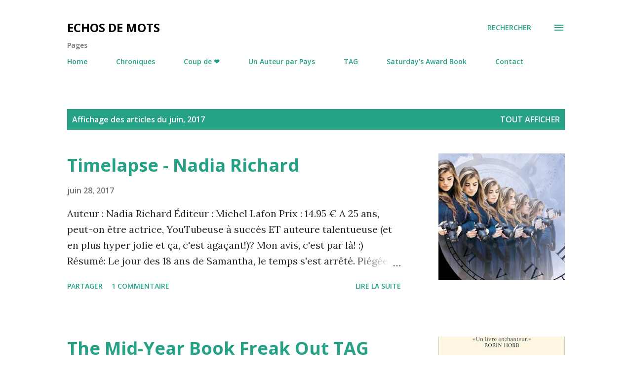

--- FILE ---
content_type: text/html; charset=UTF-8
request_url: https://echos-de-mots.blogspot.com/2017/06/
body_size: 33534
content:
<!DOCTYPE html>
<html dir='ltr' lang='fr'>
<head>
<meta content='width=device-width, initial-scale=1' name='viewport'/>
<title>Echos de Mots</title>
<meta content='text/html; charset=UTF-8' http-equiv='Content-Type'/>
<!-- Chrome, Firefox OS and Opera -->
<meta content='#ffffff' name='theme-color'/>
<!-- Windows Phone -->
<meta content='#ffffff' name='msapplication-navbutton-color'/>
<meta content='blogger' name='generator'/>
<link href='https://echos-de-mots.blogspot.com/favicon.ico' rel='icon' type='image/x-icon'/>
<link href='http://echos-de-mots.blogspot.com/2017/06/' rel='canonical'/>
<link rel="alternate" type="application/atom+xml" title="Echos de Mots - Atom" href="https://echos-de-mots.blogspot.com/feeds/posts/default" />
<link rel="alternate" type="application/rss+xml" title="Echos de Mots - RSS" href="https://echos-de-mots.blogspot.com/feeds/posts/default?alt=rss" />
<link rel="service.post" type="application/atom+xml" title="Echos de Mots - Atom" href="https://www.blogger.com/feeds/6259765348639123018/posts/default" />
<!--Can't find substitution for tag [blog.ieCssRetrofitLinks]-->
<meta content='http://echos-de-mots.blogspot.com/2017/06/' property='og:url'/>
<meta content='Echos de Mots' property='og:title'/>
<meta content='' property='og:description'/>
<meta content='https://blogger.googleusercontent.com/img/b/R29vZ2xl/AVvXsEgoXvvnh-VaTcjmrhUbWs9-k5FDf0_QAbxZAWr-eulXqHqtwhvTpbtjtLFNexM1yS73o04cnAJAUTo3ricCFaGuihmVDEebRflNZVZvcrDJGEDpowhLhXon4Cm_kEIYnMIPHyNuqdAF7nY/w1200-h630-p-k-no-nu/timelapse-939313-264-432.jpg' property='og:image'/>
<meta content='https://blogger.googleusercontent.com/img/b/R29vZ2xl/AVvXsEiRZVe7D5dzWVKf79kQEioJEJe1FTBZiaK_hY-mflDeZPCzFz1GLzxRL59Cd7DOHK70ePXRdAnP4FxI-xXeV2gdkKyWLlusfxajVdqvnTINJNacYIdoic3XBb_Xznu1JL1d5rMr-jYICeY/w1200-h630-p-k-no-nu/deracinee-naomi-novik.jpg' property='og:image'/>
<meta content='https://blogger.googleusercontent.com/img/b/R29vZ2xl/AVvXsEgum0ocfi6TRtzl4J7x1UErPfg6SNX9gpynX9TNKAjPyt0c47OW3DMkhSOwuOqk1fbtp1gfOgwdfxRYEVu-t_9aPcANWewxUcMOJdaxQOWVg1s1Lsx8qZoK0TEc1znDj_3bcF38H66HQfk/w1200-h630-p-k-no-nu/tinder-surprise-930317-264-432.jpg' property='og:image'/>
<meta content='https://blogger.googleusercontent.com/img/b/R29vZ2xl/AVvXsEga8PlDvdfXMY3rEftQkRgpoxVTaww-H6vrQnY7BiNX1bT5rJOljyeUmjvLkjmln_-QY3ir8qPZNkstCg7krPk4NSriUHOiB4WhVRgLiPZ4M033ziZZdTX9qZaYArmXBBfTurokoRSFc38/w1200-h630-p-k-no-nu/Ma+petite+brocante.jpg' property='og:image'/>
<meta content='https://blogger.googleusercontent.com/img/b/R29vZ2xl/AVvXsEjq8NMmYeulKeyF0h-YzJhwD6K_5_cE_Ii80f8dDsBaXWLmXWFCEfyNFBOzFNKaGT8-p8PsAGsWgG_y0OJGn1k9xE9ubhUtVnsmoFJpc0WNenmAUrFHSlOBL8LSPYQXNoYeNjmUq3uE7J0/w1200-h630-p-k-no-nu/aupasdelailleurs.jpg' property='og:image'/>
<meta content='https://blogger.googleusercontent.com/img/b/R29vZ2xl/AVvXsEiXFeNdvsUeEpySB2kb0LUECw7yA__Fwdi9upiUu0087SGkMX5xOw6xQFlC9i8ylJZQEEg99SsL_xBdgof4Nis3H_SeI5z-tx7wbCpmgq1uhjXQEJSQEv1HDmI-lk-wsdPpbpOm4QvJ5A4/w1200-h630-p-k-no-nu/51Jtx-5Pu1L._SX309_BO1%252C204%252C203%252C200_.jpg' property='og:image'/>
<style type='text/css'>@font-face{font-family:'Lora';font-style:normal;font-weight:400;font-display:swap;src:url(//fonts.gstatic.com/s/lora/v37/0QI6MX1D_JOuGQbT0gvTJPa787weuxJMkq18ndeYxZ2JTg.woff2)format('woff2');unicode-range:U+0460-052F,U+1C80-1C8A,U+20B4,U+2DE0-2DFF,U+A640-A69F,U+FE2E-FE2F;}@font-face{font-family:'Lora';font-style:normal;font-weight:400;font-display:swap;src:url(//fonts.gstatic.com/s/lora/v37/0QI6MX1D_JOuGQbT0gvTJPa787weuxJFkq18ndeYxZ2JTg.woff2)format('woff2');unicode-range:U+0301,U+0400-045F,U+0490-0491,U+04B0-04B1,U+2116;}@font-face{font-family:'Lora';font-style:normal;font-weight:400;font-display:swap;src:url(//fonts.gstatic.com/s/lora/v37/0QI6MX1D_JOuGQbT0gvTJPa787weuxI9kq18ndeYxZ2JTg.woff2)format('woff2');unicode-range:U+0302-0303,U+0305,U+0307-0308,U+0310,U+0312,U+0315,U+031A,U+0326-0327,U+032C,U+032F-0330,U+0332-0333,U+0338,U+033A,U+0346,U+034D,U+0391-03A1,U+03A3-03A9,U+03B1-03C9,U+03D1,U+03D5-03D6,U+03F0-03F1,U+03F4-03F5,U+2016-2017,U+2034-2038,U+203C,U+2040,U+2043,U+2047,U+2050,U+2057,U+205F,U+2070-2071,U+2074-208E,U+2090-209C,U+20D0-20DC,U+20E1,U+20E5-20EF,U+2100-2112,U+2114-2115,U+2117-2121,U+2123-214F,U+2190,U+2192,U+2194-21AE,U+21B0-21E5,U+21F1-21F2,U+21F4-2211,U+2213-2214,U+2216-22FF,U+2308-230B,U+2310,U+2319,U+231C-2321,U+2336-237A,U+237C,U+2395,U+239B-23B7,U+23D0,U+23DC-23E1,U+2474-2475,U+25AF,U+25B3,U+25B7,U+25BD,U+25C1,U+25CA,U+25CC,U+25FB,U+266D-266F,U+27C0-27FF,U+2900-2AFF,U+2B0E-2B11,U+2B30-2B4C,U+2BFE,U+3030,U+FF5B,U+FF5D,U+1D400-1D7FF,U+1EE00-1EEFF;}@font-face{font-family:'Lora';font-style:normal;font-weight:400;font-display:swap;src:url(//fonts.gstatic.com/s/lora/v37/0QI6MX1D_JOuGQbT0gvTJPa787weuxIvkq18ndeYxZ2JTg.woff2)format('woff2');unicode-range:U+0001-000C,U+000E-001F,U+007F-009F,U+20DD-20E0,U+20E2-20E4,U+2150-218F,U+2190,U+2192,U+2194-2199,U+21AF,U+21E6-21F0,U+21F3,U+2218-2219,U+2299,U+22C4-22C6,U+2300-243F,U+2440-244A,U+2460-24FF,U+25A0-27BF,U+2800-28FF,U+2921-2922,U+2981,U+29BF,U+29EB,U+2B00-2BFF,U+4DC0-4DFF,U+FFF9-FFFB,U+10140-1018E,U+10190-1019C,U+101A0,U+101D0-101FD,U+102E0-102FB,U+10E60-10E7E,U+1D2C0-1D2D3,U+1D2E0-1D37F,U+1F000-1F0FF,U+1F100-1F1AD,U+1F1E6-1F1FF,U+1F30D-1F30F,U+1F315,U+1F31C,U+1F31E,U+1F320-1F32C,U+1F336,U+1F378,U+1F37D,U+1F382,U+1F393-1F39F,U+1F3A7-1F3A8,U+1F3AC-1F3AF,U+1F3C2,U+1F3C4-1F3C6,U+1F3CA-1F3CE,U+1F3D4-1F3E0,U+1F3ED,U+1F3F1-1F3F3,U+1F3F5-1F3F7,U+1F408,U+1F415,U+1F41F,U+1F426,U+1F43F,U+1F441-1F442,U+1F444,U+1F446-1F449,U+1F44C-1F44E,U+1F453,U+1F46A,U+1F47D,U+1F4A3,U+1F4B0,U+1F4B3,U+1F4B9,U+1F4BB,U+1F4BF,U+1F4C8-1F4CB,U+1F4D6,U+1F4DA,U+1F4DF,U+1F4E3-1F4E6,U+1F4EA-1F4ED,U+1F4F7,U+1F4F9-1F4FB,U+1F4FD-1F4FE,U+1F503,U+1F507-1F50B,U+1F50D,U+1F512-1F513,U+1F53E-1F54A,U+1F54F-1F5FA,U+1F610,U+1F650-1F67F,U+1F687,U+1F68D,U+1F691,U+1F694,U+1F698,U+1F6AD,U+1F6B2,U+1F6B9-1F6BA,U+1F6BC,U+1F6C6-1F6CF,U+1F6D3-1F6D7,U+1F6E0-1F6EA,U+1F6F0-1F6F3,U+1F6F7-1F6FC,U+1F700-1F7FF,U+1F800-1F80B,U+1F810-1F847,U+1F850-1F859,U+1F860-1F887,U+1F890-1F8AD,U+1F8B0-1F8BB,U+1F8C0-1F8C1,U+1F900-1F90B,U+1F93B,U+1F946,U+1F984,U+1F996,U+1F9E9,U+1FA00-1FA6F,U+1FA70-1FA7C,U+1FA80-1FA89,U+1FA8F-1FAC6,U+1FACE-1FADC,U+1FADF-1FAE9,U+1FAF0-1FAF8,U+1FB00-1FBFF;}@font-face{font-family:'Lora';font-style:normal;font-weight:400;font-display:swap;src:url(//fonts.gstatic.com/s/lora/v37/0QI6MX1D_JOuGQbT0gvTJPa787weuxJOkq18ndeYxZ2JTg.woff2)format('woff2');unicode-range:U+0102-0103,U+0110-0111,U+0128-0129,U+0168-0169,U+01A0-01A1,U+01AF-01B0,U+0300-0301,U+0303-0304,U+0308-0309,U+0323,U+0329,U+1EA0-1EF9,U+20AB;}@font-face{font-family:'Lora';font-style:normal;font-weight:400;font-display:swap;src:url(//fonts.gstatic.com/s/lora/v37/0QI6MX1D_JOuGQbT0gvTJPa787weuxJPkq18ndeYxZ2JTg.woff2)format('woff2');unicode-range:U+0100-02BA,U+02BD-02C5,U+02C7-02CC,U+02CE-02D7,U+02DD-02FF,U+0304,U+0308,U+0329,U+1D00-1DBF,U+1E00-1E9F,U+1EF2-1EFF,U+2020,U+20A0-20AB,U+20AD-20C0,U+2113,U+2C60-2C7F,U+A720-A7FF;}@font-face{font-family:'Lora';font-style:normal;font-weight:400;font-display:swap;src:url(//fonts.gstatic.com/s/lora/v37/0QI6MX1D_JOuGQbT0gvTJPa787weuxJBkq18ndeYxZ0.woff2)format('woff2');unicode-range:U+0000-00FF,U+0131,U+0152-0153,U+02BB-02BC,U+02C6,U+02DA,U+02DC,U+0304,U+0308,U+0329,U+2000-206F,U+20AC,U+2122,U+2191,U+2193,U+2212,U+2215,U+FEFF,U+FFFD;}@font-face{font-family:'Open Sans';font-style:italic;font-weight:600;font-stretch:100%;font-display:swap;src:url(//fonts.gstatic.com/s/opensans/v44/memQYaGs126MiZpBA-UFUIcVXSCEkx2cmqvXlWq8tWZ0Pw86hd0RkxhjWV0ewIMUdjFXmSU_.woff2)format('woff2');unicode-range:U+0460-052F,U+1C80-1C8A,U+20B4,U+2DE0-2DFF,U+A640-A69F,U+FE2E-FE2F;}@font-face{font-family:'Open Sans';font-style:italic;font-weight:600;font-stretch:100%;font-display:swap;src:url(//fonts.gstatic.com/s/opensans/v44/memQYaGs126MiZpBA-UFUIcVXSCEkx2cmqvXlWq8tWZ0Pw86hd0RkxhjWVQewIMUdjFXmSU_.woff2)format('woff2');unicode-range:U+0301,U+0400-045F,U+0490-0491,U+04B0-04B1,U+2116;}@font-face{font-family:'Open Sans';font-style:italic;font-weight:600;font-stretch:100%;font-display:swap;src:url(//fonts.gstatic.com/s/opensans/v44/memQYaGs126MiZpBA-UFUIcVXSCEkx2cmqvXlWq8tWZ0Pw86hd0RkxhjWVwewIMUdjFXmSU_.woff2)format('woff2');unicode-range:U+1F00-1FFF;}@font-face{font-family:'Open Sans';font-style:italic;font-weight:600;font-stretch:100%;font-display:swap;src:url(//fonts.gstatic.com/s/opensans/v44/memQYaGs126MiZpBA-UFUIcVXSCEkx2cmqvXlWq8tWZ0Pw86hd0RkxhjWVMewIMUdjFXmSU_.woff2)format('woff2');unicode-range:U+0370-0377,U+037A-037F,U+0384-038A,U+038C,U+038E-03A1,U+03A3-03FF;}@font-face{font-family:'Open Sans';font-style:italic;font-weight:600;font-stretch:100%;font-display:swap;src:url(//fonts.gstatic.com/s/opensans/v44/memQYaGs126MiZpBA-UFUIcVXSCEkx2cmqvXlWq8tWZ0Pw86hd0RkxhjWVIewIMUdjFXmSU_.woff2)format('woff2');unicode-range:U+0307-0308,U+0590-05FF,U+200C-2010,U+20AA,U+25CC,U+FB1D-FB4F;}@font-face{font-family:'Open Sans';font-style:italic;font-weight:600;font-stretch:100%;font-display:swap;src:url(//fonts.gstatic.com/s/opensans/v44/memQYaGs126MiZpBA-UFUIcVXSCEkx2cmqvXlWq8tWZ0Pw86hd0RkxhjWSwewIMUdjFXmSU_.woff2)format('woff2');unicode-range:U+0302-0303,U+0305,U+0307-0308,U+0310,U+0312,U+0315,U+031A,U+0326-0327,U+032C,U+032F-0330,U+0332-0333,U+0338,U+033A,U+0346,U+034D,U+0391-03A1,U+03A3-03A9,U+03B1-03C9,U+03D1,U+03D5-03D6,U+03F0-03F1,U+03F4-03F5,U+2016-2017,U+2034-2038,U+203C,U+2040,U+2043,U+2047,U+2050,U+2057,U+205F,U+2070-2071,U+2074-208E,U+2090-209C,U+20D0-20DC,U+20E1,U+20E5-20EF,U+2100-2112,U+2114-2115,U+2117-2121,U+2123-214F,U+2190,U+2192,U+2194-21AE,U+21B0-21E5,U+21F1-21F2,U+21F4-2211,U+2213-2214,U+2216-22FF,U+2308-230B,U+2310,U+2319,U+231C-2321,U+2336-237A,U+237C,U+2395,U+239B-23B7,U+23D0,U+23DC-23E1,U+2474-2475,U+25AF,U+25B3,U+25B7,U+25BD,U+25C1,U+25CA,U+25CC,U+25FB,U+266D-266F,U+27C0-27FF,U+2900-2AFF,U+2B0E-2B11,U+2B30-2B4C,U+2BFE,U+3030,U+FF5B,U+FF5D,U+1D400-1D7FF,U+1EE00-1EEFF;}@font-face{font-family:'Open Sans';font-style:italic;font-weight:600;font-stretch:100%;font-display:swap;src:url(//fonts.gstatic.com/s/opensans/v44/memQYaGs126MiZpBA-UFUIcVXSCEkx2cmqvXlWq8tWZ0Pw86hd0RkxhjWT4ewIMUdjFXmSU_.woff2)format('woff2');unicode-range:U+0001-000C,U+000E-001F,U+007F-009F,U+20DD-20E0,U+20E2-20E4,U+2150-218F,U+2190,U+2192,U+2194-2199,U+21AF,U+21E6-21F0,U+21F3,U+2218-2219,U+2299,U+22C4-22C6,U+2300-243F,U+2440-244A,U+2460-24FF,U+25A0-27BF,U+2800-28FF,U+2921-2922,U+2981,U+29BF,U+29EB,U+2B00-2BFF,U+4DC0-4DFF,U+FFF9-FFFB,U+10140-1018E,U+10190-1019C,U+101A0,U+101D0-101FD,U+102E0-102FB,U+10E60-10E7E,U+1D2C0-1D2D3,U+1D2E0-1D37F,U+1F000-1F0FF,U+1F100-1F1AD,U+1F1E6-1F1FF,U+1F30D-1F30F,U+1F315,U+1F31C,U+1F31E,U+1F320-1F32C,U+1F336,U+1F378,U+1F37D,U+1F382,U+1F393-1F39F,U+1F3A7-1F3A8,U+1F3AC-1F3AF,U+1F3C2,U+1F3C4-1F3C6,U+1F3CA-1F3CE,U+1F3D4-1F3E0,U+1F3ED,U+1F3F1-1F3F3,U+1F3F5-1F3F7,U+1F408,U+1F415,U+1F41F,U+1F426,U+1F43F,U+1F441-1F442,U+1F444,U+1F446-1F449,U+1F44C-1F44E,U+1F453,U+1F46A,U+1F47D,U+1F4A3,U+1F4B0,U+1F4B3,U+1F4B9,U+1F4BB,U+1F4BF,U+1F4C8-1F4CB,U+1F4D6,U+1F4DA,U+1F4DF,U+1F4E3-1F4E6,U+1F4EA-1F4ED,U+1F4F7,U+1F4F9-1F4FB,U+1F4FD-1F4FE,U+1F503,U+1F507-1F50B,U+1F50D,U+1F512-1F513,U+1F53E-1F54A,U+1F54F-1F5FA,U+1F610,U+1F650-1F67F,U+1F687,U+1F68D,U+1F691,U+1F694,U+1F698,U+1F6AD,U+1F6B2,U+1F6B9-1F6BA,U+1F6BC,U+1F6C6-1F6CF,U+1F6D3-1F6D7,U+1F6E0-1F6EA,U+1F6F0-1F6F3,U+1F6F7-1F6FC,U+1F700-1F7FF,U+1F800-1F80B,U+1F810-1F847,U+1F850-1F859,U+1F860-1F887,U+1F890-1F8AD,U+1F8B0-1F8BB,U+1F8C0-1F8C1,U+1F900-1F90B,U+1F93B,U+1F946,U+1F984,U+1F996,U+1F9E9,U+1FA00-1FA6F,U+1FA70-1FA7C,U+1FA80-1FA89,U+1FA8F-1FAC6,U+1FACE-1FADC,U+1FADF-1FAE9,U+1FAF0-1FAF8,U+1FB00-1FBFF;}@font-face{font-family:'Open Sans';font-style:italic;font-weight:600;font-stretch:100%;font-display:swap;src:url(//fonts.gstatic.com/s/opensans/v44/memQYaGs126MiZpBA-UFUIcVXSCEkx2cmqvXlWq8tWZ0Pw86hd0RkxhjWV8ewIMUdjFXmSU_.woff2)format('woff2');unicode-range:U+0102-0103,U+0110-0111,U+0128-0129,U+0168-0169,U+01A0-01A1,U+01AF-01B0,U+0300-0301,U+0303-0304,U+0308-0309,U+0323,U+0329,U+1EA0-1EF9,U+20AB;}@font-face{font-family:'Open Sans';font-style:italic;font-weight:600;font-stretch:100%;font-display:swap;src:url(//fonts.gstatic.com/s/opensans/v44/memQYaGs126MiZpBA-UFUIcVXSCEkx2cmqvXlWq8tWZ0Pw86hd0RkxhjWV4ewIMUdjFXmSU_.woff2)format('woff2');unicode-range:U+0100-02BA,U+02BD-02C5,U+02C7-02CC,U+02CE-02D7,U+02DD-02FF,U+0304,U+0308,U+0329,U+1D00-1DBF,U+1E00-1E9F,U+1EF2-1EFF,U+2020,U+20A0-20AB,U+20AD-20C0,U+2113,U+2C60-2C7F,U+A720-A7FF;}@font-face{font-family:'Open Sans';font-style:italic;font-weight:600;font-stretch:100%;font-display:swap;src:url(//fonts.gstatic.com/s/opensans/v44/memQYaGs126MiZpBA-UFUIcVXSCEkx2cmqvXlWq8tWZ0Pw86hd0RkxhjWVAewIMUdjFXmQ.woff2)format('woff2');unicode-range:U+0000-00FF,U+0131,U+0152-0153,U+02BB-02BC,U+02C6,U+02DA,U+02DC,U+0304,U+0308,U+0329,U+2000-206F,U+20AC,U+2122,U+2191,U+2193,U+2212,U+2215,U+FEFF,U+FFFD;}@font-face{font-family:'Open Sans';font-style:normal;font-weight:400;font-stretch:100%;font-display:swap;src:url(//fonts.gstatic.com/s/opensans/v44/memvYaGs126MiZpBA-UvWbX2vVnXBbObj2OVTSKmu0SC55K5gw.woff2)format('woff2');unicode-range:U+0460-052F,U+1C80-1C8A,U+20B4,U+2DE0-2DFF,U+A640-A69F,U+FE2E-FE2F;}@font-face{font-family:'Open Sans';font-style:normal;font-weight:400;font-stretch:100%;font-display:swap;src:url(//fonts.gstatic.com/s/opensans/v44/memvYaGs126MiZpBA-UvWbX2vVnXBbObj2OVTSumu0SC55K5gw.woff2)format('woff2');unicode-range:U+0301,U+0400-045F,U+0490-0491,U+04B0-04B1,U+2116;}@font-face{font-family:'Open Sans';font-style:normal;font-weight:400;font-stretch:100%;font-display:swap;src:url(//fonts.gstatic.com/s/opensans/v44/memvYaGs126MiZpBA-UvWbX2vVnXBbObj2OVTSOmu0SC55K5gw.woff2)format('woff2');unicode-range:U+1F00-1FFF;}@font-face{font-family:'Open Sans';font-style:normal;font-weight:400;font-stretch:100%;font-display:swap;src:url(//fonts.gstatic.com/s/opensans/v44/memvYaGs126MiZpBA-UvWbX2vVnXBbObj2OVTSymu0SC55K5gw.woff2)format('woff2');unicode-range:U+0370-0377,U+037A-037F,U+0384-038A,U+038C,U+038E-03A1,U+03A3-03FF;}@font-face{font-family:'Open Sans';font-style:normal;font-weight:400;font-stretch:100%;font-display:swap;src:url(//fonts.gstatic.com/s/opensans/v44/memvYaGs126MiZpBA-UvWbX2vVnXBbObj2OVTS2mu0SC55K5gw.woff2)format('woff2');unicode-range:U+0307-0308,U+0590-05FF,U+200C-2010,U+20AA,U+25CC,U+FB1D-FB4F;}@font-face{font-family:'Open Sans';font-style:normal;font-weight:400;font-stretch:100%;font-display:swap;src:url(//fonts.gstatic.com/s/opensans/v44/memvYaGs126MiZpBA-UvWbX2vVnXBbObj2OVTVOmu0SC55K5gw.woff2)format('woff2');unicode-range:U+0302-0303,U+0305,U+0307-0308,U+0310,U+0312,U+0315,U+031A,U+0326-0327,U+032C,U+032F-0330,U+0332-0333,U+0338,U+033A,U+0346,U+034D,U+0391-03A1,U+03A3-03A9,U+03B1-03C9,U+03D1,U+03D5-03D6,U+03F0-03F1,U+03F4-03F5,U+2016-2017,U+2034-2038,U+203C,U+2040,U+2043,U+2047,U+2050,U+2057,U+205F,U+2070-2071,U+2074-208E,U+2090-209C,U+20D0-20DC,U+20E1,U+20E5-20EF,U+2100-2112,U+2114-2115,U+2117-2121,U+2123-214F,U+2190,U+2192,U+2194-21AE,U+21B0-21E5,U+21F1-21F2,U+21F4-2211,U+2213-2214,U+2216-22FF,U+2308-230B,U+2310,U+2319,U+231C-2321,U+2336-237A,U+237C,U+2395,U+239B-23B7,U+23D0,U+23DC-23E1,U+2474-2475,U+25AF,U+25B3,U+25B7,U+25BD,U+25C1,U+25CA,U+25CC,U+25FB,U+266D-266F,U+27C0-27FF,U+2900-2AFF,U+2B0E-2B11,U+2B30-2B4C,U+2BFE,U+3030,U+FF5B,U+FF5D,U+1D400-1D7FF,U+1EE00-1EEFF;}@font-face{font-family:'Open Sans';font-style:normal;font-weight:400;font-stretch:100%;font-display:swap;src:url(//fonts.gstatic.com/s/opensans/v44/memvYaGs126MiZpBA-UvWbX2vVnXBbObj2OVTUGmu0SC55K5gw.woff2)format('woff2');unicode-range:U+0001-000C,U+000E-001F,U+007F-009F,U+20DD-20E0,U+20E2-20E4,U+2150-218F,U+2190,U+2192,U+2194-2199,U+21AF,U+21E6-21F0,U+21F3,U+2218-2219,U+2299,U+22C4-22C6,U+2300-243F,U+2440-244A,U+2460-24FF,U+25A0-27BF,U+2800-28FF,U+2921-2922,U+2981,U+29BF,U+29EB,U+2B00-2BFF,U+4DC0-4DFF,U+FFF9-FFFB,U+10140-1018E,U+10190-1019C,U+101A0,U+101D0-101FD,U+102E0-102FB,U+10E60-10E7E,U+1D2C0-1D2D3,U+1D2E0-1D37F,U+1F000-1F0FF,U+1F100-1F1AD,U+1F1E6-1F1FF,U+1F30D-1F30F,U+1F315,U+1F31C,U+1F31E,U+1F320-1F32C,U+1F336,U+1F378,U+1F37D,U+1F382,U+1F393-1F39F,U+1F3A7-1F3A8,U+1F3AC-1F3AF,U+1F3C2,U+1F3C4-1F3C6,U+1F3CA-1F3CE,U+1F3D4-1F3E0,U+1F3ED,U+1F3F1-1F3F3,U+1F3F5-1F3F7,U+1F408,U+1F415,U+1F41F,U+1F426,U+1F43F,U+1F441-1F442,U+1F444,U+1F446-1F449,U+1F44C-1F44E,U+1F453,U+1F46A,U+1F47D,U+1F4A3,U+1F4B0,U+1F4B3,U+1F4B9,U+1F4BB,U+1F4BF,U+1F4C8-1F4CB,U+1F4D6,U+1F4DA,U+1F4DF,U+1F4E3-1F4E6,U+1F4EA-1F4ED,U+1F4F7,U+1F4F9-1F4FB,U+1F4FD-1F4FE,U+1F503,U+1F507-1F50B,U+1F50D,U+1F512-1F513,U+1F53E-1F54A,U+1F54F-1F5FA,U+1F610,U+1F650-1F67F,U+1F687,U+1F68D,U+1F691,U+1F694,U+1F698,U+1F6AD,U+1F6B2,U+1F6B9-1F6BA,U+1F6BC,U+1F6C6-1F6CF,U+1F6D3-1F6D7,U+1F6E0-1F6EA,U+1F6F0-1F6F3,U+1F6F7-1F6FC,U+1F700-1F7FF,U+1F800-1F80B,U+1F810-1F847,U+1F850-1F859,U+1F860-1F887,U+1F890-1F8AD,U+1F8B0-1F8BB,U+1F8C0-1F8C1,U+1F900-1F90B,U+1F93B,U+1F946,U+1F984,U+1F996,U+1F9E9,U+1FA00-1FA6F,U+1FA70-1FA7C,U+1FA80-1FA89,U+1FA8F-1FAC6,U+1FACE-1FADC,U+1FADF-1FAE9,U+1FAF0-1FAF8,U+1FB00-1FBFF;}@font-face{font-family:'Open Sans';font-style:normal;font-weight:400;font-stretch:100%;font-display:swap;src:url(//fonts.gstatic.com/s/opensans/v44/memvYaGs126MiZpBA-UvWbX2vVnXBbObj2OVTSCmu0SC55K5gw.woff2)format('woff2');unicode-range:U+0102-0103,U+0110-0111,U+0128-0129,U+0168-0169,U+01A0-01A1,U+01AF-01B0,U+0300-0301,U+0303-0304,U+0308-0309,U+0323,U+0329,U+1EA0-1EF9,U+20AB;}@font-face{font-family:'Open Sans';font-style:normal;font-weight:400;font-stretch:100%;font-display:swap;src:url(//fonts.gstatic.com/s/opensans/v44/memvYaGs126MiZpBA-UvWbX2vVnXBbObj2OVTSGmu0SC55K5gw.woff2)format('woff2');unicode-range:U+0100-02BA,U+02BD-02C5,U+02C7-02CC,U+02CE-02D7,U+02DD-02FF,U+0304,U+0308,U+0329,U+1D00-1DBF,U+1E00-1E9F,U+1EF2-1EFF,U+2020,U+20A0-20AB,U+20AD-20C0,U+2113,U+2C60-2C7F,U+A720-A7FF;}@font-face{font-family:'Open Sans';font-style:normal;font-weight:400;font-stretch:100%;font-display:swap;src:url(//fonts.gstatic.com/s/opensans/v44/memvYaGs126MiZpBA-UvWbX2vVnXBbObj2OVTS-mu0SC55I.woff2)format('woff2');unicode-range:U+0000-00FF,U+0131,U+0152-0153,U+02BB-02BC,U+02C6,U+02DA,U+02DC,U+0304,U+0308,U+0329,U+2000-206F,U+20AC,U+2122,U+2191,U+2193,U+2212,U+2215,U+FEFF,U+FFFD;}@font-face{font-family:'Open Sans';font-style:normal;font-weight:600;font-stretch:100%;font-display:swap;src:url(//fonts.gstatic.com/s/opensans/v44/memvYaGs126MiZpBA-UvWbX2vVnXBbObj2OVTSKmu0SC55K5gw.woff2)format('woff2');unicode-range:U+0460-052F,U+1C80-1C8A,U+20B4,U+2DE0-2DFF,U+A640-A69F,U+FE2E-FE2F;}@font-face{font-family:'Open Sans';font-style:normal;font-weight:600;font-stretch:100%;font-display:swap;src:url(//fonts.gstatic.com/s/opensans/v44/memvYaGs126MiZpBA-UvWbX2vVnXBbObj2OVTSumu0SC55K5gw.woff2)format('woff2');unicode-range:U+0301,U+0400-045F,U+0490-0491,U+04B0-04B1,U+2116;}@font-face{font-family:'Open Sans';font-style:normal;font-weight:600;font-stretch:100%;font-display:swap;src:url(//fonts.gstatic.com/s/opensans/v44/memvYaGs126MiZpBA-UvWbX2vVnXBbObj2OVTSOmu0SC55K5gw.woff2)format('woff2');unicode-range:U+1F00-1FFF;}@font-face{font-family:'Open Sans';font-style:normal;font-weight:600;font-stretch:100%;font-display:swap;src:url(//fonts.gstatic.com/s/opensans/v44/memvYaGs126MiZpBA-UvWbX2vVnXBbObj2OVTSymu0SC55K5gw.woff2)format('woff2');unicode-range:U+0370-0377,U+037A-037F,U+0384-038A,U+038C,U+038E-03A1,U+03A3-03FF;}@font-face{font-family:'Open Sans';font-style:normal;font-weight:600;font-stretch:100%;font-display:swap;src:url(//fonts.gstatic.com/s/opensans/v44/memvYaGs126MiZpBA-UvWbX2vVnXBbObj2OVTS2mu0SC55K5gw.woff2)format('woff2');unicode-range:U+0307-0308,U+0590-05FF,U+200C-2010,U+20AA,U+25CC,U+FB1D-FB4F;}@font-face{font-family:'Open Sans';font-style:normal;font-weight:600;font-stretch:100%;font-display:swap;src:url(//fonts.gstatic.com/s/opensans/v44/memvYaGs126MiZpBA-UvWbX2vVnXBbObj2OVTVOmu0SC55K5gw.woff2)format('woff2');unicode-range:U+0302-0303,U+0305,U+0307-0308,U+0310,U+0312,U+0315,U+031A,U+0326-0327,U+032C,U+032F-0330,U+0332-0333,U+0338,U+033A,U+0346,U+034D,U+0391-03A1,U+03A3-03A9,U+03B1-03C9,U+03D1,U+03D5-03D6,U+03F0-03F1,U+03F4-03F5,U+2016-2017,U+2034-2038,U+203C,U+2040,U+2043,U+2047,U+2050,U+2057,U+205F,U+2070-2071,U+2074-208E,U+2090-209C,U+20D0-20DC,U+20E1,U+20E5-20EF,U+2100-2112,U+2114-2115,U+2117-2121,U+2123-214F,U+2190,U+2192,U+2194-21AE,U+21B0-21E5,U+21F1-21F2,U+21F4-2211,U+2213-2214,U+2216-22FF,U+2308-230B,U+2310,U+2319,U+231C-2321,U+2336-237A,U+237C,U+2395,U+239B-23B7,U+23D0,U+23DC-23E1,U+2474-2475,U+25AF,U+25B3,U+25B7,U+25BD,U+25C1,U+25CA,U+25CC,U+25FB,U+266D-266F,U+27C0-27FF,U+2900-2AFF,U+2B0E-2B11,U+2B30-2B4C,U+2BFE,U+3030,U+FF5B,U+FF5D,U+1D400-1D7FF,U+1EE00-1EEFF;}@font-face{font-family:'Open Sans';font-style:normal;font-weight:600;font-stretch:100%;font-display:swap;src:url(//fonts.gstatic.com/s/opensans/v44/memvYaGs126MiZpBA-UvWbX2vVnXBbObj2OVTUGmu0SC55K5gw.woff2)format('woff2');unicode-range:U+0001-000C,U+000E-001F,U+007F-009F,U+20DD-20E0,U+20E2-20E4,U+2150-218F,U+2190,U+2192,U+2194-2199,U+21AF,U+21E6-21F0,U+21F3,U+2218-2219,U+2299,U+22C4-22C6,U+2300-243F,U+2440-244A,U+2460-24FF,U+25A0-27BF,U+2800-28FF,U+2921-2922,U+2981,U+29BF,U+29EB,U+2B00-2BFF,U+4DC0-4DFF,U+FFF9-FFFB,U+10140-1018E,U+10190-1019C,U+101A0,U+101D0-101FD,U+102E0-102FB,U+10E60-10E7E,U+1D2C0-1D2D3,U+1D2E0-1D37F,U+1F000-1F0FF,U+1F100-1F1AD,U+1F1E6-1F1FF,U+1F30D-1F30F,U+1F315,U+1F31C,U+1F31E,U+1F320-1F32C,U+1F336,U+1F378,U+1F37D,U+1F382,U+1F393-1F39F,U+1F3A7-1F3A8,U+1F3AC-1F3AF,U+1F3C2,U+1F3C4-1F3C6,U+1F3CA-1F3CE,U+1F3D4-1F3E0,U+1F3ED,U+1F3F1-1F3F3,U+1F3F5-1F3F7,U+1F408,U+1F415,U+1F41F,U+1F426,U+1F43F,U+1F441-1F442,U+1F444,U+1F446-1F449,U+1F44C-1F44E,U+1F453,U+1F46A,U+1F47D,U+1F4A3,U+1F4B0,U+1F4B3,U+1F4B9,U+1F4BB,U+1F4BF,U+1F4C8-1F4CB,U+1F4D6,U+1F4DA,U+1F4DF,U+1F4E3-1F4E6,U+1F4EA-1F4ED,U+1F4F7,U+1F4F9-1F4FB,U+1F4FD-1F4FE,U+1F503,U+1F507-1F50B,U+1F50D,U+1F512-1F513,U+1F53E-1F54A,U+1F54F-1F5FA,U+1F610,U+1F650-1F67F,U+1F687,U+1F68D,U+1F691,U+1F694,U+1F698,U+1F6AD,U+1F6B2,U+1F6B9-1F6BA,U+1F6BC,U+1F6C6-1F6CF,U+1F6D3-1F6D7,U+1F6E0-1F6EA,U+1F6F0-1F6F3,U+1F6F7-1F6FC,U+1F700-1F7FF,U+1F800-1F80B,U+1F810-1F847,U+1F850-1F859,U+1F860-1F887,U+1F890-1F8AD,U+1F8B0-1F8BB,U+1F8C0-1F8C1,U+1F900-1F90B,U+1F93B,U+1F946,U+1F984,U+1F996,U+1F9E9,U+1FA00-1FA6F,U+1FA70-1FA7C,U+1FA80-1FA89,U+1FA8F-1FAC6,U+1FACE-1FADC,U+1FADF-1FAE9,U+1FAF0-1FAF8,U+1FB00-1FBFF;}@font-face{font-family:'Open Sans';font-style:normal;font-weight:600;font-stretch:100%;font-display:swap;src:url(//fonts.gstatic.com/s/opensans/v44/memvYaGs126MiZpBA-UvWbX2vVnXBbObj2OVTSCmu0SC55K5gw.woff2)format('woff2');unicode-range:U+0102-0103,U+0110-0111,U+0128-0129,U+0168-0169,U+01A0-01A1,U+01AF-01B0,U+0300-0301,U+0303-0304,U+0308-0309,U+0323,U+0329,U+1EA0-1EF9,U+20AB;}@font-face{font-family:'Open Sans';font-style:normal;font-weight:600;font-stretch:100%;font-display:swap;src:url(//fonts.gstatic.com/s/opensans/v44/memvYaGs126MiZpBA-UvWbX2vVnXBbObj2OVTSGmu0SC55K5gw.woff2)format('woff2');unicode-range:U+0100-02BA,U+02BD-02C5,U+02C7-02CC,U+02CE-02D7,U+02DD-02FF,U+0304,U+0308,U+0329,U+1D00-1DBF,U+1E00-1E9F,U+1EF2-1EFF,U+2020,U+20A0-20AB,U+20AD-20C0,U+2113,U+2C60-2C7F,U+A720-A7FF;}@font-face{font-family:'Open Sans';font-style:normal;font-weight:600;font-stretch:100%;font-display:swap;src:url(//fonts.gstatic.com/s/opensans/v44/memvYaGs126MiZpBA-UvWbX2vVnXBbObj2OVTS-mu0SC55I.woff2)format('woff2');unicode-range:U+0000-00FF,U+0131,U+0152-0153,U+02BB-02BC,U+02C6,U+02DA,U+02DC,U+0304,U+0308,U+0329,U+2000-206F,U+20AC,U+2122,U+2191,U+2193,U+2212,U+2215,U+FEFF,U+FFFD;}@font-face{font-family:'Open Sans';font-style:normal;font-weight:700;font-stretch:100%;font-display:swap;src:url(//fonts.gstatic.com/s/opensans/v44/memvYaGs126MiZpBA-UvWbX2vVnXBbObj2OVTSKmu0SC55K5gw.woff2)format('woff2');unicode-range:U+0460-052F,U+1C80-1C8A,U+20B4,U+2DE0-2DFF,U+A640-A69F,U+FE2E-FE2F;}@font-face{font-family:'Open Sans';font-style:normal;font-weight:700;font-stretch:100%;font-display:swap;src:url(//fonts.gstatic.com/s/opensans/v44/memvYaGs126MiZpBA-UvWbX2vVnXBbObj2OVTSumu0SC55K5gw.woff2)format('woff2');unicode-range:U+0301,U+0400-045F,U+0490-0491,U+04B0-04B1,U+2116;}@font-face{font-family:'Open Sans';font-style:normal;font-weight:700;font-stretch:100%;font-display:swap;src:url(//fonts.gstatic.com/s/opensans/v44/memvYaGs126MiZpBA-UvWbX2vVnXBbObj2OVTSOmu0SC55K5gw.woff2)format('woff2');unicode-range:U+1F00-1FFF;}@font-face{font-family:'Open Sans';font-style:normal;font-weight:700;font-stretch:100%;font-display:swap;src:url(//fonts.gstatic.com/s/opensans/v44/memvYaGs126MiZpBA-UvWbX2vVnXBbObj2OVTSymu0SC55K5gw.woff2)format('woff2');unicode-range:U+0370-0377,U+037A-037F,U+0384-038A,U+038C,U+038E-03A1,U+03A3-03FF;}@font-face{font-family:'Open Sans';font-style:normal;font-weight:700;font-stretch:100%;font-display:swap;src:url(//fonts.gstatic.com/s/opensans/v44/memvYaGs126MiZpBA-UvWbX2vVnXBbObj2OVTS2mu0SC55K5gw.woff2)format('woff2');unicode-range:U+0307-0308,U+0590-05FF,U+200C-2010,U+20AA,U+25CC,U+FB1D-FB4F;}@font-face{font-family:'Open Sans';font-style:normal;font-weight:700;font-stretch:100%;font-display:swap;src:url(//fonts.gstatic.com/s/opensans/v44/memvYaGs126MiZpBA-UvWbX2vVnXBbObj2OVTVOmu0SC55K5gw.woff2)format('woff2');unicode-range:U+0302-0303,U+0305,U+0307-0308,U+0310,U+0312,U+0315,U+031A,U+0326-0327,U+032C,U+032F-0330,U+0332-0333,U+0338,U+033A,U+0346,U+034D,U+0391-03A1,U+03A3-03A9,U+03B1-03C9,U+03D1,U+03D5-03D6,U+03F0-03F1,U+03F4-03F5,U+2016-2017,U+2034-2038,U+203C,U+2040,U+2043,U+2047,U+2050,U+2057,U+205F,U+2070-2071,U+2074-208E,U+2090-209C,U+20D0-20DC,U+20E1,U+20E5-20EF,U+2100-2112,U+2114-2115,U+2117-2121,U+2123-214F,U+2190,U+2192,U+2194-21AE,U+21B0-21E5,U+21F1-21F2,U+21F4-2211,U+2213-2214,U+2216-22FF,U+2308-230B,U+2310,U+2319,U+231C-2321,U+2336-237A,U+237C,U+2395,U+239B-23B7,U+23D0,U+23DC-23E1,U+2474-2475,U+25AF,U+25B3,U+25B7,U+25BD,U+25C1,U+25CA,U+25CC,U+25FB,U+266D-266F,U+27C0-27FF,U+2900-2AFF,U+2B0E-2B11,U+2B30-2B4C,U+2BFE,U+3030,U+FF5B,U+FF5D,U+1D400-1D7FF,U+1EE00-1EEFF;}@font-face{font-family:'Open Sans';font-style:normal;font-weight:700;font-stretch:100%;font-display:swap;src:url(//fonts.gstatic.com/s/opensans/v44/memvYaGs126MiZpBA-UvWbX2vVnXBbObj2OVTUGmu0SC55K5gw.woff2)format('woff2');unicode-range:U+0001-000C,U+000E-001F,U+007F-009F,U+20DD-20E0,U+20E2-20E4,U+2150-218F,U+2190,U+2192,U+2194-2199,U+21AF,U+21E6-21F0,U+21F3,U+2218-2219,U+2299,U+22C4-22C6,U+2300-243F,U+2440-244A,U+2460-24FF,U+25A0-27BF,U+2800-28FF,U+2921-2922,U+2981,U+29BF,U+29EB,U+2B00-2BFF,U+4DC0-4DFF,U+FFF9-FFFB,U+10140-1018E,U+10190-1019C,U+101A0,U+101D0-101FD,U+102E0-102FB,U+10E60-10E7E,U+1D2C0-1D2D3,U+1D2E0-1D37F,U+1F000-1F0FF,U+1F100-1F1AD,U+1F1E6-1F1FF,U+1F30D-1F30F,U+1F315,U+1F31C,U+1F31E,U+1F320-1F32C,U+1F336,U+1F378,U+1F37D,U+1F382,U+1F393-1F39F,U+1F3A7-1F3A8,U+1F3AC-1F3AF,U+1F3C2,U+1F3C4-1F3C6,U+1F3CA-1F3CE,U+1F3D4-1F3E0,U+1F3ED,U+1F3F1-1F3F3,U+1F3F5-1F3F7,U+1F408,U+1F415,U+1F41F,U+1F426,U+1F43F,U+1F441-1F442,U+1F444,U+1F446-1F449,U+1F44C-1F44E,U+1F453,U+1F46A,U+1F47D,U+1F4A3,U+1F4B0,U+1F4B3,U+1F4B9,U+1F4BB,U+1F4BF,U+1F4C8-1F4CB,U+1F4D6,U+1F4DA,U+1F4DF,U+1F4E3-1F4E6,U+1F4EA-1F4ED,U+1F4F7,U+1F4F9-1F4FB,U+1F4FD-1F4FE,U+1F503,U+1F507-1F50B,U+1F50D,U+1F512-1F513,U+1F53E-1F54A,U+1F54F-1F5FA,U+1F610,U+1F650-1F67F,U+1F687,U+1F68D,U+1F691,U+1F694,U+1F698,U+1F6AD,U+1F6B2,U+1F6B9-1F6BA,U+1F6BC,U+1F6C6-1F6CF,U+1F6D3-1F6D7,U+1F6E0-1F6EA,U+1F6F0-1F6F3,U+1F6F7-1F6FC,U+1F700-1F7FF,U+1F800-1F80B,U+1F810-1F847,U+1F850-1F859,U+1F860-1F887,U+1F890-1F8AD,U+1F8B0-1F8BB,U+1F8C0-1F8C1,U+1F900-1F90B,U+1F93B,U+1F946,U+1F984,U+1F996,U+1F9E9,U+1FA00-1FA6F,U+1FA70-1FA7C,U+1FA80-1FA89,U+1FA8F-1FAC6,U+1FACE-1FADC,U+1FADF-1FAE9,U+1FAF0-1FAF8,U+1FB00-1FBFF;}@font-face{font-family:'Open Sans';font-style:normal;font-weight:700;font-stretch:100%;font-display:swap;src:url(//fonts.gstatic.com/s/opensans/v44/memvYaGs126MiZpBA-UvWbX2vVnXBbObj2OVTSCmu0SC55K5gw.woff2)format('woff2');unicode-range:U+0102-0103,U+0110-0111,U+0128-0129,U+0168-0169,U+01A0-01A1,U+01AF-01B0,U+0300-0301,U+0303-0304,U+0308-0309,U+0323,U+0329,U+1EA0-1EF9,U+20AB;}@font-face{font-family:'Open Sans';font-style:normal;font-weight:700;font-stretch:100%;font-display:swap;src:url(//fonts.gstatic.com/s/opensans/v44/memvYaGs126MiZpBA-UvWbX2vVnXBbObj2OVTSGmu0SC55K5gw.woff2)format('woff2');unicode-range:U+0100-02BA,U+02BD-02C5,U+02C7-02CC,U+02CE-02D7,U+02DD-02FF,U+0304,U+0308,U+0329,U+1D00-1DBF,U+1E00-1E9F,U+1EF2-1EFF,U+2020,U+20A0-20AB,U+20AD-20C0,U+2113,U+2C60-2C7F,U+A720-A7FF;}@font-face{font-family:'Open Sans';font-style:normal;font-weight:700;font-stretch:100%;font-display:swap;src:url(//fonts.gstatic.com/s/opensans/v44/memvYaGs126MiZpBA-UvWbX2vVnXBbObj2OVTS-mu0SC55I.woff2)format('woff2');unicode-range:U+0000-00FF,U+0131,U+0152-0153,U+02BB-02BC,U+02C6,U+02DA,U+02DC,U+0304,U+0308,U+0329,U+2000-206F,U+20AC,U+2122,U+2191,U+2193,U+2212,U+2215,U+FEFF,U+FFFD;}</style>
<style id='page-skin-1' type='text/css'><!--
/*! normalize.css v3.0.1 | MIT License | git.io/normalize */html{font-family:sans-serif;-ms-text-size-adjust:100%;-webkit-text-size-adjust:100%}body{margin:0}article,aside,details,figcaption,figure,footer,header,hgroup,main,nav,section,summary{display:block}audio,canvas,progress,video{display:inline-block;vertical-align:baseline}audio:not([controls]){display:none;height:0}[hidden],template{display:none}a{background:transparent}a:active,a:hover{outline:0}abbr[title]{border-bottom:1px dotted}b,strong{font-weight:bold}dfn{font-style:italic}h1{font-size:2em;margin:.67em 0}mark{background:#ff0;color:#000}small{font-size:80%}sub,sup{font-size:75%;line-height:0;position:relative;vertical-align:baseline}sup{top:-0.5em}sub{bottom:-0.25em}img{border:0}svg:not(:root){overflow:hidden}figure{margin:1em 40px}hr{-moz-box-sizing:content-box;box-sizing:content-box;height:0}pre{overflow:auto}code,kbd,pre,samp{font-family:monospace,monospace;font-size:1em}button,input,optgroup,select,textarea{color:inherit;font:inherit;margin:0}button{overflow:visible}button,select{text-transform:none}button,html input[type="button"],input[type="reset"],input[type="submit"]{-webkit-appearance:button;cursor:pointer}button[disabled],html input[disabled]{cursor:default}button::-moz-focus-inner,input::-moz-focus-inner{border:0;padding:0}input{line-height:normal}input[type="checkbox"],input[type="radio"]{box-sizing:border-box;padding:0}input[type="number"]::-webkit-inner-spin-button,input[type="number"]::-webkit-outer-spin-button{height:auto}input[type="search"]{-webkit-appearance:textfield;-moz-box-sizing:content-box;-webkit-box-sizing:content-box;box-sizing:content-box}input[type="search"]::-webkit-search-cancel-button,input[type="search"]::-webkit-search-decoration{-webkit-appearance:none}fieldset{border:1px solid #c0c0c0;margin:0 2px;padding:.35em .625em .75em}legend{border:0;padding:0}textarea{overflow:auto}optgroup{font-weight:bold}table{border-collapse:collapse;border-spacing:0}td,th{padding:0}
body{
overflow-wrap:break-word;
word-break:break-word;
word-wrap:break-word
}
.hidden{
display:none
}
.invisible{
visibility:hidden
}
.container::after,.float-container::after{
clear:both;
content:"";
display:table
}
.clearboth{
clear:both
}
#comments .comment .comment-actions,.subscribe-popup .FollowByEmail .follow-by-email-submit,.widget.Profile .profile-link{
background:0 0;
border:0;
box-shadow:none;
color:#25a186;
cursor:pointer;
font-size:14px;
font-weight:700;
outline:0;
text-decoration:none;
text-transform:uppercase;
width:auto
}
.dim-overlay{
background-color:rgba(0,0,0,.54);
height:100vh;
left:0;
position:fixed;
top:0;
width:100%
}
#sharing-dim-overlay{
background-color:transparent
}
input::-ms-clear{
display:none
}
.blogger-logo,.svg-icon-24.blogger-logo{
fill:#ff9800;
opacity:1
}
.loading-spinner-large{
-webkit-animation:mspin-rotate 1.568s infinite linear;
animation:mspin-rotate 1.568s infinite linear;
height:48px;
overflow:hidden;
position:absolute;
width:48px;
z-index:200
}
.loading-spinner-large>div{
-webkit-animation:mspin-revrot 5332ms infinite steps(4);
animation:mspin-revrot 5332ms infinite steps(4)
}
.loading-spinner-large>div>div{
-webkit-animation:mspin-singlecolor-large-film 1333ms infinite steps(81);
animation:mspin-singlecolor-large-film 1333ms infinite steps(81);
background-size:100%;
height:48px;
width:3888px
}
.mspin-black-large>div>div,.mspin-grey_54-large>div>div{
background-image:url(https://www.blogblog.com/indie/mspin_black_large.svg)
}
.mspin-white-large>div>div{
background-image:url(https://www.blogblog.com/indie/mspin_white_large.svg)
}
.mspin-grey_54-large{
opacity:.54
}
@-webkit-keyframes mspin-singlecolor-large-film{
from{
-webkit-transform:translateX(0);
transform:translateX(0)
}
to{
-webkit-transform:translateX(-3888px);
transform:translateX(-3888px)
}
}
@keyframes mspin-singlecolor-large-film{
from{
-webkit-transform:translateX(0);
transform:translateX(0)
}
to{
-webkit-transform:translateX(-3888px);
transform:translateX(-3888px)
}
}
@-webkit-keyframes mspin-rotate{
from{
-webkit-transform:rotate(0);
transform:rotate(0)
}
to{
-webkit-transform:rotate(360deg);
transform:rotate(360deg)
}
}
@keyframes mspin-rotate{
from{
-webkit-transform:rotate(0);
transform:rotate(0)
}
to{
-webkit-transform:rotate(360deg);
transform:rotate(360deg)
}
}
@-webkit-keyframes mspin-revrot{
from{
-webkit-transform:rotate(0);
transform:rotate(0)
}
to{
-webkit-transform:rotate(-360deg);
transform:rotate(-360deg)
}
}
@keyframes mspin-revrot{
from{
-webkit-transform:rotate(0);
transform:rotate(0)
}
to{
-webkit-transform:rotate(-360deg);
transform:rotate(-360deg)
}
}
.skip-navigation{
background-color:#fff;
box-sizing:border-box;
color:#000;
display:block;
height:0;
left:0;
line-height:50px;
overflow:hidden;
padding-top:0;
position:fixed;
text-align:center;
top:0;
-webkit-transition:box-shadow .3s,height .3s,padding-top .3s;
transition:box-shadow .3s,height .3s,padding-top .3s;
width:100%;
z-index:900
}
.skip-navigation:focus{
box-shadow:0 4px 5px 0 rgba(0,0,0,.14),0 1px 10px 0 rgba(0,0,0,.12),0 2px 4px -1px rgba(0,0,0,.2);
height:50px
}
#main{
outline:0
}
.main-heading{
position:absolute;
clip:rect(1px,1px,1px,1px);
padding:0;
border:0;
height:1px;
width:1px;
overflow:hidden
}
.Attribution{
margin-top:1em;
text-align:center
}
.Attribution .blogger img,.Attribution .blogger svg{
vertical-align:bottom
}
.Attribution .blogger img{
margin-right:.5em
}
.Attribution div{
line-height:24px;
margin-top:.5em
}
.Attribution .copyright,.Attribution .image-attribution{
font-size:.7em;
margin-top:1.5em
}
.BLOG_mobile_video_class{
display:none
}
.bg-photo{
background-attachment:scroll!important
}
body .CSS_LIGHTBOX{
z-index:900
}
.extendable .show-less,.extendable .show-more{
border-color:#25a186;
color:#25a186;
margin-top:8px
}
.extendable .show-less.hidden,.extendable .show-more.hidden{
display:none
}
.inline-ad{
display:none;
max-width:100%;
overflow:hidden
}
.adsbygoogle{
display:block
}
#cookieChoiceInfo{
bottom:0;
top:auto
}
iframe.b-hbp-video{
border:0
}
.post-body img{
max-width:100%
}
.post-body iframe{
max-width:100%
}
.post-body a[imageanchor="1"]{
display:inline-block
}
.byline{
margin-right:1em
}
.byline:last-child{
margin-right:0
}
.link-copied-dialog{
max-width:520px;
outline:0
}
.link-copied-dialog .modal-dialog-buttons{
margin-top:8px
}
.link-copied-dialog .goog-buttonset-default{
background:0 0;
border:0
}
.link-copied-dialog .goog-buttonset-default:focus{
outline:0
}
.paging-control-container{
margin-bottom:16px
}
.paging-control-container .paging-control{
display:inline-block
}
.paging-control-container .comment-range-text::after,.paging-control-container .paging-control{
color:#25a186
}
.paging-control-container .comment-range-text,.paging-control-container .paging-control{
margin-right:8px
}
.paging-control-container .comment-range-text::after,.paging-control-container .paging-control::after{
content:"\b7";
cursor:default;
padding-left:8px;
pointer-events:none
}
.paging-control-container .comment-range-text:last-child::after,.paging-control-container .paging-control:last-child::after{
content:none
}
.byline.reactions iframe{
height:20px
}
.b-notification{
color:#000;
background-color:#fff;
border-bottom:solid 1px #000;
box-sizing:border-box;
padding:16px 32px;
text-align:center
}
.b-notification.visible{
-webkit-transition:margin-top .3s cubic-bezier(.4,0,.2,1);
transition:margin-top .3s cubic-bezier(.4,0,.2,1)
}
.b-notification.invisible{
position:absolute
}
.b-notification-close{
position:absolute;
right:8px;
top:8px
}
.no-posts-message{
line-height:40px;
text-align:center
}
@media screen and (max-width:968px){
body.item-view .post-body a[imageanchor="1"][style*="float: left;"],body.item-view .post-body a[imageanchor="1"][style*="float: right;"]{
float:none!important;
clear:none!important
}
body.item-view .post-body a[imageanchor="1"] img{
display:block;
height:auto;
margin:0 auto
}
body.item-view .post-body>.separator:first-child>a[imageanchor="1"]:first-child{
margin-top:20px
}
.post-body a[imageanchor]{
display:block
}
body.item-view .post-body a[imageanchor="1"]{
margin-left:0!important;
margin-right:0!important
}
body.item-view .post-body a[imageanchor="1"]+a[imageanchor="1"]{
margin-top:16px
}
}
.item-control{
display:none
}
#comments{
border-top:1px dashed rgba(0,0,0,.54);
margin-top:20px;
padding:20px
}
#comments .comment-thread ol{
margin:0;
padding-left:0;
padding-left:0
}
#comments .comment .comment-replybox-single,#comments .comment-thread .comment-replies{
margin-left:60px
}
#comments .comment-thread .thread-count{
display:none
}
#comments .comment{
list-style-type:none;
padding:0 0 30px;
position:relative
}
#comments .comment .comment{
padding-bottom:8px
}
.comment .avatar-image-container{
position:absolute
}
.comment .avatar-image-container img{
border-radius:50%
}
.avatar-image-container svg,.comment .avatar-image-container .avatar-icon{
border-radius:50%;
border:solid 1px #25a186;
box-sizing:border-box;
fill:#25a186;
height:35px;
margin:0;
padding:7px;
width:35px
}
.comment .comment-block{
margin-top:10px;
margin-left:60px;
padding-bottom:0
}
#comments .comment-author-header-wrapper{
margin-left:40px
}
#comments .comment .thread-expanded .comment-block{
padding-bottom:20px
}
#comments .comment .comment-header .user,#comments .comment .comment-header .user a{
color:#292929;
font-style:normal;
font-weight:700
}
#comments .comment .comment-actions{
bottom:0;
margin-bottom:15px;
position:absolute
}
#comments .comment .comment-actions>*{
margin-right:8px
}
#comments .comment .comment-header .datetime{
bottom:0;
color:rgba(0,0,0,0.54);
display:inline-block;
font-size:13px;
font-style:italic;
margin-left:8px
}
#comments .comment .comment-footer .comment-timestamp a,#comments .comment .comment-header .datetime a{
color:rgba(0,0,0,0.54)
}
#comments .comment .comment-content,.comment .comment-body{
margin-top:12px;
word-break:break-word
}
.comment-body{
margin-bottom:12px
}
#comments.embed[data-num-comments="0"]{
border:0;
margin-top:0;
padding-top:0
}
#comments.embed[data-num-comments="0"] #comment-post-message,#comments.embed[data-num-comments="0"] div.comment-form>p,#comments.embed[data-num-comments="0"] p.comment-footer{
display:none
}
#comment-editor-src{
display:none
}
.comments .comments-content .loadmore.loaded{
max-height:0;
opacity:0;
overflow:hidden
}
.extendable .remaining-items{
height:0;
overflow:hidden;
-webkit-transition:height .3s cubic-bezier(.4,0,.2,1);
transition:height .3s cubic-bezier(.4,0,.2,1)
}
.extendable .remaining-items.expanded{
height:auto
}
.svg-icon-24,.svg-icon-24-button{
cursor:pointer;
height:24px;
width:24px;
min-width:24px
}
.touch-icon{
margin:-12px;
padding:12px
}
.touch-icon:active,.touch-icon:focus{
background-color:rgba(153,153,153,.4);
border-radius:50%
}
svg:not(:root).touch-icon{
overflow:visible
}
html[dir=rtl] .rtl-reversible-icon{
-webkit-transform:scaleX(-1);
-ms-transform:scaleX(-1);
transform:scaleX(-1)
}
.svg-icon-24-button,.touch-icon-button{
background:0 0;
border:0;
margin:0;
outline:0;
padding:0
}
.touch-icon-button .touch-icon:active,.touch-icon-button .touch-icon:focus{
background-color:transparent
}
.touch-icon-button:active .touch-icon,.touch-icon-button:focus .touch-icon{
background-color:rgba(153,153,153,.4);
border-radius:50%
}
.Profile .default-avatar-wrapper .avatar-icon{
border-radius:50%;
border:solid 1px #000000;
box-sizing:border-box;
fill:#000000;
margin:0
}
.Profile .individual .default-avatar-wrapper .avatar-icon{
padding:25px
}
.Profile .individual .avatar-icon,.Profile .individual .profile-img{
height:120px;
width:120px
}
.Profile .team .default-avatar-wrapper .avatar-icon{
padding:8px
}
.Profile .team .avatar-icon,.Profile .team .default-avatar-wrapper,.Profile .team .profile-img{
height:40px;
width:40px
}
.snippet-container{
margin:0;
position:relative;
overflow:hidden
}
.snippet-fade{
bottom:0;
box-sizing:border-box;
position:absolute;
width:96px
}
.snippet-fade{
right:0
}
.snippet-fade:after{
content:"\2026"
}
.snippet-fade:after{
float:right
}
.post-bottom{
-webkit-box-align:center;
-webkit-align-items:center;
-ms-flex-align:center;
align-items:center;
display:-webkit-box;
display:-webkit-flex;
display:-ms-flexbox;
display:flex;
-webkit-flex-wrap:wrap;
-ms-flex-wrap:wrap;
flex-wrap:wrap
}
.post-footer{
-webkit-box-flex:1;
-webkit-flex:1 1 auto;
-ms-flex:1 1 auto;
flex:1 1 auto;
-webkit-flex-wrap:wrap;
-ms-flex-wrap:wrap;
flex-wrap:wrap;
-webkit-box-ordinal-group:2;
-webkit-order:1;
-ms-flex-order:1;
order:1
}
.post-footer>*{
-webkit-box-flex:0;
-webkit-flex:0 1 auto;
-ms-flex:0 1 auto;
flex:0 1 auto
}
.post-footer .byline:last-child{
margin-right:1em
}
.jump-link{
-webkit-box-flex:0;
-webkit-flex:0 0 auto;
-ms-flex:0 0 auto;
flex:0 0 auto;
-webkit-box-ordinal-group:3;
-webkit-order:2;
-ms-flex-order:2;
order:2
}
.centered-top-container.sticky{
left:0;
position:fixed;
right:0;
top:0;
width:auto;
z-index:8;
-webkit-transition-property:opacity,-webkit-transform;
transition-property:opacity,-webkit-transform;
transition-property:transform,opacity;
transition-property:transform,opacity,-webkit-transform;
-webkit-transition-duration:.2s;
transition-duration:.2s;
-webkit-transition-timing-function:cubic-bezier(.4,0,.2,1);
transition-timing-function:cubic-bezier(.4,0,.2,1)
}
.centered-top-placeholder{
display:none
}
.collapsed-header .centered-top-placeholder{
display:block
}
.centered-top-container .Header .replaced h1,.centered-top-placeholder .Header .replaced h1{
display:none
}
.centered-top-container.sticky .Header .replaced h1{
display:block
}
.centered-top-container.sticky .Header .header-widget{
background:0 0
}
.centered-top-container.sticky .Header .header-image-wrapper{
display:none
}
.centered-top-container img,.centered-top-placeholder img{
max-width:100%
}
.collapsible{
-webkit-transition:height .3s cubic-bezier(.4,0,.2,1);
transition:height .3s cubic-bezier(.4,0,.2,1)
}
.collapsible,.collapsible>summary{
display:block;
overflow:hidden
}
.collapsible>:not(summary){
display:none
}
.collapsible[open]>:not(summary){
display:block
}
.collapsible:focus,.collapsible>summary:focus{
outline:0
}
.collapsible>summary{
cursor:pointer;
display:block;
padding:0
}
.collapsible:focus>summary,.collapsible>summary:focus{
background-color:transparent
}
.collapsible>summary::-webkit-details-marker{
display:none
}
.collapsible-title{
-webkit-box-align:center;
-webkit-align-items:center;
-ms-flex-align:center;
align-items:center;
display:-webkit-box;
display:-webkit-flex;
display:-ms-flexbox;
display:flex
}
.collapsible-title .title{
-webkit-box-flex:1;
-webkit-flex:1 1 auto;
-ms-flex:1 1 auto;
flex:1 1 auto;
-webkit-box-ordinal-group:1;
-webkit-order:0;
-ms-flex-order:0;
order:0;
overflow:hidden;
text-overflow:ellipsis;
white-space:nowrap
}
.collapsible-title .chevron-down,.collapsible[open] .collapsible-title .chevron-up{
display:block
}
.collapsible-title .chevron-up,.collapsible[open] .collapsible-title .chevron-down{
display:none
}
.overflowable-container{
max-height:48px;
overflow:hidden;
position:relative
}
.overflow-button{
cursor:pointer
}
#overflowable-dim-overlay{
background:0 0
}
.overflow-popup{
box-shadow:0 2px 2px 0 rgba(0,0,0,.14),0 3px 1px -2px rgba(0,0,0,.2),0 1px 5px 0 rgba(0,0,0,.12);
background-color:#ffffff;
left:0;
max-width:calc(100% - 32px);
position:absolute;
top:0;
visibility:hidden;
z-index:101
}
.overflow-popup ul{
list-style:none
}
.overflow-popup .tabs li,.overflow-popup li{
display:block;
height:auto
}
.overflow-popup .tabs li{
padding-left:0;
padding-right:0
}
.overflow-button.hidden,.overflow-popup .tabs li.hidden,.overflow-popup li.hidden{
display:none
}
.ripple{
position:relative
}
.ripple>*{
z-index:1
}
.splash-wrapper{
bottom:0;
left:0;
overflow:hidden;
pointer-events:none;
position:absolute;
right:0;
top:0;
z-index:0
}
.splash{
background:#ccc;
border-radius:100%;
display:block;
opacity:.6;
position:absolute;
-webkit-transform:scale(0);
-ms-transform:scale(0);
transform:scale(0)
}
.splash.animate{
-webkit-animation:ripple-effect .4s linear;
animation:ripple-effect .4s linear
}
@-webkit-keyframes ripple-effect{
100%{
opacity:0;
-webkit-transform:scale(2.5);
transform:scale(2.5)
}
}
@keyframes ripple-effect{
100%{
opacity:0;
-webkit-transform:scale(2.5);
transform:scale(2.5)
}
}
.search{
display:-webkit-box;
display:-webkit-flex;
display:-ms-flexbox;
display:flex;
line-height:24px;
width:24px
}
.search.focused{
width:100%
}
.search.focused .section{
width:100%
}
.search form{
z-index:101
}
.search h3{
display:none
}
.search form{
display:-webkit-box;
display:-webkit-flex;
display:-ms-flexbox;
display:flex;
-webkit-box-flex:1;
-webkit-flex:1 0 0;
-ms-flex:1 0 0px;
flex:1 0 0;
border-bottom:solid 1px transparent;
padding-bottom:8px
}
.search form>*{
display:none
}
.search.focused form>*{
display:block
}
.search .search-input label{
display:none
}
.centered-top-placeholder.cloned .search form{
z-index:30
}
.search.focused form{
border-color:#292929;
position:relative;
width:auto
}
.collapsed-header .centered-top-container .search.focused form{
border-bottom-color:transparent
}
.search-expand{
-webkit-box-flex:0;
-webkit-flex:0 0 auto;
-ms-flex:0 0 auto;
flex:0 0 auto
}
.search-expand-text{
display:none
}
.search-close{
display:inline;
vertical-align:middle
}
.search-input{
-webkit-box-flex:1;
-webkit-flex:1 0 1px;
-ms-flex:1 0 1px;
flex:1 0 1px
}
.search-input input{
background:0 0;
border:0;
box-sizing:border-box;
color:#292929;
display:inline-block;
outline:0;
width:calc(100% - 48px)
}
.search-input input.no-cursor{
color:transparent;
text-shadow:0 0 0 #292929
}
.collapsed-header .centered-top-container .search-action,.collapsed-header .centered-top-container .search-input input{
color:#292929
}
.collapsed-header .centered-top-container .search-input input.no-cursor{
color:transparent;
text-shadow:0 0 0 #292929
}
.collapsed-header .centered-top-container .search-input input.no-cursor:focus,.search-input input.no-cursor:focus{
outline:0
}
.search-focused>*{
visibility:hidden
}
.search-focused .search,.search-focused .search-icon{
visibility:visible
}
.search.focused .search-action{
display:block
}
.search.focused .search-action:disabled{
opacity:.3
}
.sidebar-container{
background-color:#f7f7f7;
max-width:320px;
overflow-y:auto;
-webkit-transition-property:-webkit-transform;
transition-property:-webkit-transform;
transition-property:transform;
transition-property:transform,-webkit-transform;
-webkit-transition-duration:.3s;
transition-duration:.3s;
-webkit-transition-timing-function:cubic-bezier(0,0,.2,1);
transition-timing-function:cubic-bezier(0,0,.2,1);
width:320px;
z-index:101;
-webkit-overflow-scrolling:touch
}
.sidebar-container .navigation{
line-height:0;
padding:16px
}
.sidebar-container .sidebar-back{
cursor:pointer
}
.sidebar-container .widget{
background:0 0;
margin:0 16px;
padding:16px 0
}
.sidebar-container .widget .title{
color:#000000;
margin:0
}
.sidebar-container .widget ul{
list-style:none;
margin:0;
padding:0
}
.sidebar-container .widget ul ul{
margin-left:1em
}
.sidebar-container .widget li{
font-size:16px;
line-height:normal
}
.sidebar-container .widget+.widget{
border-top:1px dashed #000000
}
.BlogArchive li{
margin:16px 0
}
.BlogArchive li:last-child{
margin-bottom:0
}
.Label li a{
display:inline-block
}
.BlogArchive .post-count,.Label .label-count{
float:right;
margin-left:.25em
}
.BlogArchive .post-count::before,.Label .label-count::before{
content:"("
}
.BlogArchive .post-count::after,.Label .label-count::after{
content:")"
}
.widget.Translate .skiptranslate>div{
display:block!important
}
.widget.Profile .profile-link{
display:-webkit-box;
display:-webkit-flex;
display:-ms-flexbox;
display:flex
}
.widget.Profile .team-member .default-avatar-wrapper,.widget.Profile .team-member .profile-img{
-webkit-box-flex:0;
-webkit-flex:0 0 auto;
-ms-flex:0 0 auto;
flex:0 0 auto;
margin-right:1em
}
.widget.Profile .individual .profile-link{
-webkit-box-orient:vertical;
-webkit-box-direction:normal;
-webkit-flex-direction:column;
-ms-flex-direction:column;
flex-direction:column
}
.widget.Profile .team .profile-link .profile-name{
-webkit-align-self:center;
-ms-flex-item-align:center;
align-self:center;
display:block;
-webkit-box-flex:1;
-webkit-flex:1 1 auto;
-ms-flex:1 1 auto;
flex:1 1 auto
}
.dim-overlay{
background-color:rgba(0,0,0,.54);
z-index:100
}
body.sidebar-visible{
overflow-y:hidden
}
@media screen and (max-width:1619px){
.sidebar-container{
bottom:0;
position:fixed;
top:0;
left:auto;
right:0
}
.sidebar-container.sidebar-invisible{
-webkit-transition-timing-function:cubic-bezier(.4,0,.6,1);
transition-timing-function:cubic-bezier(.4,0,.6,1);
-webkit-transform:translateX(320px);
-ms-transform:translateX(320px);
transform:translateX(320px)
}
}
.dialog{
box-shadow:0 2px 2px 0 rgba(0,0,0,.14),0 3px 1px -2px rgba(0,0,0,.2),0 1px 5px 0 rgba(0,0,0,.12);
background:#ffffff;
box-sizing:border-box;
color:#292929;
padding:30px;
position:fixed;
text-align:center;
width:calc(100% - 24px);
z-index:101
}
.dialog input[type=email],.dialog input[type=text]{
background-color:transparent;
border:0;
border-bottom:solid 1px rgba(41,41,41,.12);
color:#292929;
display:block;
font-family:Lora, serif;
font-size:16px;
line-height:24px;
margin:auto;
padding-bottom:7px;
outline:0;
text-align:center;
width:100%
}
.dialog input[type=email]::-webkit-input-placeholder,.dialog input[type=text]::-webkit-input-placeholder{
color:#292929
}
.dialog input[type=email]::-moz-placeholder,.dialog input[type=text]::-moz-placeholder{
color:#292929
}
.dialog input[type=email]:-ms-input-placeholder,.dialog input[type=text]:-ms-input-placeholder{
color:#292929
}
.dialog input[type=email]::-ms-input-placeholder,.dialog input[type=text]::-ms-input-placeholder{
color:#292929
}
.dialog input[type=email]::placeholder,.dialog input[type=text]::placeholder{
color:#292929
}
.dialog input[type=email]:focus,.dialog input[type=text]:focus{
border-bottom:solid 2px #25a186;
padding-bottom:6px
}
.dialog input.no-cursor{
color:transparent;
text-shadow:0 0 0 #292929
}
.dialog input.no-cursor:focus{
outline:0
}
.dialog input.no-cursor:focus{
outline:0
}
.dialog input[type=submit]{
font-family:Lora, serif
}
.dialog .goog-buttonset-default{
color:#25a186
}
.subscribe-popup{
max-width:364px
}
.subscribe-popup h3{
color:#ffffff;
font-size:1.8em;
margin-top:0
}
.subscribe-popup .FollowByEmail h3{
display:none
}
.subscribe-popup .FollowByEmail .follow-by-email-submit{
color:#25a186;
display:inline-block;
margin:0 auto;
margin-top:24px;
width:auto;
white-space:normal
}
.subscribe-popup .FollowByEmail .follow-by-email-submit:disabled{
cursor:default;
opacity:.3
}
@media (max-width:800px){
.blog-name div.widget.Subscribe{
margin-bottom:16px
}
body.item-view .blog-name div.widget.Subscribe{
margin:8px auto 16px auto;
width:100%
}
}
body#layout .bg-photo,body#layout .bg-photo-overlay{
display:none
}
body#layout .page_body{
padding:0;
position:relative;
top:0
}
body#layout .page{
display:inline-block;
left:inherit;
position:relative;
vertical-align:top;
width:540px
}
body#layout .centered{
max-width:954px
}
body#layout .navigation{
display:none
}
body#layout .sidebar-container{
display:inline-block;
width:40%
}
body#layout .hamburger-menu,body#layout .search{
display:none
}
.widget.Sharing .sharing-button{
display:none
}
.widget.Sharing .sharing-buttons li{
padding:0
}
.widget.Sharing .sharing-buttons li span{
display:none
}
.post-share-buttons{
position:relative
}
.centered-bottom .share-buttons .svg-icon-24,.share-buttons .svg-icon-24{
fill:#25a186
}
.sharing-open.touch-icon-button:active .touch-icon,.sharing-open.touch-icon-button:focus .touch-icon{
background-color:transparent
}
.share-buttons{
background-color:#ffffff;
border-radius:2px;
box-shadow:0 2px 2px 0 rgba(0,0,0,.14),0 3px 1px -2px rgba(0,0,0,.2),0 1px 5px 0 rgba(0,0,0,.12);
color:#25a186;
list-style:none;
margin:0;
padding:8px 0;
position:absolute;
top:-11px;
min-width:200px;
z-index:101
}
.share-buttons.hidden{
display:none
}
.sharing-button{
background:0 0;
border:0;
margin:0;
outline:0;
padding:0;
cursor:pointer
}
.share-buttons li{
margin:0;
height:48px
}
.share-buttons li:last-child{
margin-bottom:0
}
.share-buttons li .sharing-platform-button{
box-sizing:border-box;
cursor:pointer;
display:block;
height:100%;
margin-bottom:0;
padding:0 16px;
position:relative;
width:100%
}
.share-buttons li .sharing-platform-button:focus,.share-buttons li .sharing-platform-button:hover{
background-color:rgba(128,128,128,.1);
outline:0
}
.share-buttons li svg[class*=" sharing-"],.share-buttons li svg[class^=sharing-]{
position:absolute;
top:10px
}
.share-buttons li span.sharing-platform-button{
position:relative;
top:0
}
.share-buttons li .platform-sharing-text{
display:block;
font-size:16px;
line-height:48px;
white-space:nowrap
}
.share-buttons li .platform-sharing-text{
margin-left:56px
}
.flat-button{
cursor:pointer;
display:inline-block;
font-weight:700;
text-transform:uppercase;
border-radius:2px;
padding:8px;
margin:-8px
}
.flat-icon-button{
background:0 0;
border:0;
margin:0;
outline:0;
padding:0;
margin:-12px;
padding:12px;
cursor:pointer;
box-sizing:content-box;
display:inline-block;
line-height:0
}
.flat-icon-button,.flat-icon-button .splash-wrapper{
border-radius:50%
}
.flat-icon-button .splash.animate{
-webkit-animation-duration:.3s;
animation-duration:.3s
}
h1,h2,h3,h4,h5,h6{
margin:0
}
.post-body h1,.post-body h2,.post-body h3,.post-body h4,.post-body h5,.post-body h6{
margin:1em 0
}
.action-link,a{
color:#25a186;
cursor:pointer;
text-decoration:none
}
.action-link:visited,a:visited{
color:#25a186
}
.action-link:hover,a:hover{
color:#25a186
}
body{
background-color:#ffffff;
color:#292929;
font:normal normal 16px Lora, serif;
margin:0 auto
}
.unused{
background:#ffffff none repeat scroll top left
}
.dim-overlay{
z-index:100
}
.all-container{
min-height:100vh;
display:-webkit-box;
display:-webkit-flex;
display:-ms-flexbox;
display:flex;
-webkit-box-orient:vertical;
-webkit-box-direction:normal;
-webkit-flex-direction:column;
-ms-flex-direction:column;
flex-direction:column
}
body.sidebar-visible .all-container{
overflow-y:scroll
}
.page{
max-width:1280px;
width:100%
}
.Blog{
padding:0;
padding-left:136px
}
.main_content_container{
-webkit-box-flex:0;
-webkit-flex:0 0 auto;
-ms-flex:0 0 auto;
flex:0 0 auto;
margin:0 auto;
max-width:1600px;
width:100%
}
.centered-top-container{
-webkit-box-flex:0;
-webkit-flex:0 0 auto;
-ms-flex:0 0 auto;
flex:0 0 auto
}
.centered-top,.centered-top-placeholder{
box-sizing:border-box;
width:100%
}
.centered-top{
box-sizing:border-box;
margin:0 auto;
max-width:1280px;
padding:44px 136px 32px 136px;
width:100%
}
.centered-top h3{
color:rgba(0,0,0,0.54);
font:600 14px Open Sans, sans-serif
}
.centered{
width:100%
}
.centered-top-firstline{
display:-webkit-box;
display:-webkit-flex;
display:-ms-flexbox;
display:flex;
position:relative;
width:100%
}
.main_header_elements{
display:-webkit-box;
display:-webkit-flex;
display:-ms-flexbox;
display:flex;
-webkit-box-flex:0;
-webkit-flex:0 1 auto;
-ms-flex:0 1 auto;
flex:0 1 auto;
-webkit-box-ordinal-group:2;
-webkit-order:1;
-ms-flex-order:1;
order:1;
overflow-x:hidden;
width:100%
}
html[dir=rtl] .main_header_elements{
-webkit-box-ordinal-group:3;
-webkit-order:2;
-ms-flex-order:2;
order:2
}
body.search-view .centered-top.search-focused .blog-name{
display:none
}
.widget.Header img{
max-width:100%
}
.blog-name{
-webkit-box-flex:1;
-webkit-flex:1 1 auto;
-ms-flex:1 1 auto;
flex:1 1 auto;
min-width:0;
-webkit-box-ordinal-group:2;
-webkit-order:1;
-ms-flex-order:1;
order:1;
-webkit-transition:opacity .2s cubic-bezier(.4,0,.2,1);
transition:opacity .2s cubic-bezier(.4,0,.2,1)
}
.subscribe-section-container{
-webkit-box-flex:0;
-webkit-flex:0 0 auto;
-ms-flex:0 0 auto;
flex:0 0 auto;
-webkit-box-ordinal-group:3;
-webkit-order:2;
-ms-flex-order:2;
order:2
}
.search{
-webkit-box-flex:0;
-webkit-flex:0 0 auto;
-ms-flex:0 0 auto;
flex:0 0 auto;
-webkit-box-ordinal-group:4;
-webkit-order:3;
-ms-flex-order:3;
order:3;
line-height:24px
}
.search svg{
margin-bottom:0px;
margin-top:0px;
padding-bottom:0;
padding-top:0
}
.search,.search.focused{
display:block;
width:auto
}
.search .section{
opacity:0;
position:absolute;
right:0;
top:0;
-webkit-transition:opacity .2s cubic-bezier(.4,0,.2,1);
transition:opacity .2s cubic-bezier(.4,0,.2,1)
}
.search-expand{
background:0 0;
border:0;
margin:0;
outline:0;
padding:0;
display:block
}
.search.focused .search-expand{
visibility:hidden
}
.hamburger-menu{
float:right;
height:24px
}
.search-expand,.subscribe-section-container{
margin-left:44px
}
.hamburger-section{
-webkit-box-flex:1;
-webkit-flex:1 0 auto;
-ms-flex:1 0 auto;
flex:1 0 auto;
margin-left:44px;
-webkit-box-ordinal-group:3;
-webkit-order:2;
-ms-flex-order:2;
order:2
}
html[dir=rtl] .hamburger-section{
-webkit-box-ordinal-group:2;
-webkit-order:1;
-ms-flex-order:1;
order:1
}
.search-expand-icon{
display:none
}
.search-expand-text{
display:block
}
.search-input{
width:100%
}
.search-focused .hamburger-section{
visibility:visible
}
.centered-top-secondline .PageList ul{
margin:0;
max-height:288px;
overflow-y:hidden
}
.centered-top-secondline .PageList li{
margin-right:30px
}
.centered-top-secondline .PageList li:first-child a{
padding-left:0
}
.centered-top-secondline .PageList .overflow-popup ul{
overflow-y:auto
}
.centered-top-secondline .PageList .overflow-popup li{
display:block
}
.centered-top-secondline .PageList .overflow-popup li.hidden{
display:none
}
.overflowable-contents li{
display:inline-block;
height:48px
}
.sticky .blog-name{
overflow:hidden
}
.sticky .blog-name .widget.Header h1{
overflow:hidden;
text-overflow:ellipsis;
white-space:nowrap
}
.sticky .blog-name .widget.Header p,.sticky .centered-top-secondline{
display:none
}
.centered-top-container,.centered-top-placeholder{
background:#ffffff none repeat scroll top left
}
.centered-top .svg-icon-24{
fill:#25a186
}
.blog-name h1,.blog-name h1 a{
color:#000000;
font:700 24px Open Sans, sans-serif;
line-height:24px;
text-transform:uppercase
}
.widget.Header .header-widget p{
font:400 14px Open Sans, sans-serif;
font-style:italic;
color:rgba(0,0,0,0.54);
line-height:1.6;
max-width:676px
}
.centered-top .flat-button{
color:#25a186;
cursor:pointer;
font:600 14px Open Sans, sans-serif;
line-height:24px;
text-transform:uppercase;
-webkit-transition:opacity .2s cubic-bezier(.4,0,.2,1);
transition:opacity .2s cubic-bezier(.4,0,.2,1)
}
.subscribe-button{
background:0 0;
border:0;
margin:0;
outline:0;
padding:0;
display:block
}
html[dir=ltr] .search form{
margin-right:12px
}
.search.focused .section{
opacity:1;
margin-right:36px;
width:calc(100% - 36px)
}
.search input{
border:0;
color:rgba(0,0,0,0.54);
font:600 16px Open Sans, sans-serif;
line-height:24px;
outline:0;
width:100%
}
.search form{
padding-bottom:0
}
.search input[type=submit]{
display:none
}
.search input::-webkit-input-placeholder{
text-transform:uppercase
}
.search input::-moz-placeholder{
text-transform:uppercase
}
.search input:-ms-input-placeholder{
text-transform:uppercase
}
.search input::-ms-input-placeholder{
text-transform:uppercase
}
.search input::placeholder{
text-transform:uppercase
}
.centered-top-secondline .dim-overlay,.search .dim-overlay{
background:0 0
}
.centered-top-secondline .PageList .overflow-button a,.centered-top-secondline .PageList li a{
color:#25a186;
font:600 14px Open Sans, sans-serif;
line-height:48px;
padding:12px
}
.centered-top-secondline .PageList li.selected a{
color:#25a186
}
.centered-top-secondline .overflow-popup .PageList li a{
color:#292929
}
.PageList ul{
padding:0
}
.sticky .search form{
border:0
}
.sticky{
box-shadow:0 0 20px 0 rgba(0,0,0,.7)
}
.sticky .centered-top{
padding-bottom:0;
padding-top:0
}
.sticky .blog-name h1,.sticky .search,.sticky .search-expand,.sticky .subscribe-button{
line-height:40px
}
.sticky .hamburger-section,.sticky .search-expand,.sticky .search.focused .search-submit{
-webkit-box-align:center;
-webkit-align-items:center;
-ms-flex-align:center;
align-items:center;
display:-webkit-box;
display:-webkit-flex;
display:-ms-flexbox;
display:flex;
height:40px
}
.subscribe-popup h3{
color:rgba(0,0,0,0.84);
font:700 24px Open Sans, sans-serif;
margin-bottom:24px
}
.subscribe-popup div.widget.FollowByEmail .follow-by-email-address{
color:rgba(0,0,0,0.84);
font:400 14px Open Sans, sans-serif
}
.subscribe-popup div.widget.FollowByEmail .follow-by-email-submit{
color:#25a186;
font:600 14px Open Sans, sans-serif;
margin-top:24px
}
.post-content{
-webkit-box-flex:0;
-webkit-flex:0 1 auto;
-ms-flex:0 1 auto;
flex:0 1 auto;
-webkit-box-ordinal-group:2;
-webkit-order:1;
-ms-flex-order:1;
order:1;
margin-right:76px;
max-width:676px;
width:100%
}
.post-filter-message{
background-color:#25a186;
color:#ffffff;
display:-webkit-box;
display:-webkit-flex;
display:-ms-flexbox;
display:flex;
font:600 16px Open Sans, sans-serif;
margin:40px 136px 48px 136px;
padding:10px;
position:relative
}
.post-filter-message>*{
-webkit-box-flex:0;
-webkit-flex:0 0 auto;
-ms-flex:0 0 auto;
flex:0 0 auto
}
.post-filter-message .search-query{
font-style:italic;
quotes:"\201c" "\201d" "\2018" "\2019"
}
.post-filter-message .search-query::before{
content:open-quote
}
.post-filter-message .search-query::after{
content:close-quote
}
.post-filter-message div{
display:inline-block
}
.post-filter-message a{
color:#ffffff;
display:inline-block;
text-transform:uppercase
}
.post-filter-description{
-webkit-box-flex:1;
-webkit-flex:1 1 auto;
-ms-flex:1 1 auto;
flex:1 1 auto;
margin-right:16px
}
.post-title{
margin-top:0
}
body.feed-view .post-outer-container{
margin-top:85px
}
body.feed-view .feed-message+.post-outer-container,body.feed-view .post-outer-container:first-child{
margin-top:0
}
.post-outer{
display:-webkit-box;
display:-webkit-flex;
display:-ms-flexbox;
display:flex;
position:relative
}
.post-outer .snippet-thumbnail{
-webkit-box-align:center;
-webkit-align-items:center;
-ms-flex-align:center;
align-items:center;
background:#000;
display:-webkit-box;
display:-webkit-flex;
display:-ms-flexbox;
display:flex;
-webkit-box-flex:0;
-webkit-flex:0 0 auto;
-ms-flex:0 0 auto;
flex:0 0 auto;
height:256px;
-webkit-box-pack:center;
-webkit-justify-content:center;
-ms-flex-pack:center;
justify-content:center;
margin-right:136px;
overflow:hidden;
-webkit-box-ordinal-group:3;
-webkit-order:2;
-ms-flex-order:2;
order:2;
position:relative;
width:256px
}
.post-outer .thumbnail-empty{
background:0 0
}
.post-outer .snippet-thumbnail-img{
background-position:center;
background-repeat:no-repeat;
background-size:cover;
width:100%;
height:100%
}
.post-outer .snippet-thumbnail img{
max-height:100%
}
.post-title-container{
margin-bottom:16px
}
.post-bottom{
-webkit-box-align:baseline;
-webkit-align-items:baseline;
-ms-flex-align:baseline;
align-items:baseline;
display:-webkit-box;
display:-webkit-flex;
display:-ms-flexbox;
display:flex;
-webkit-box-pack:justify;
-webkit-justify-content:space-between;
-ms-flex-pack:justify;
justify-content:space-between
}
.post-share-buttons-bottom{
float:left
}
.footer{
-webkit-box-flex:0;
-webkit-flex:0 0 auto;
-ms-flex:0 0 auto;
flex:0 0 auto;
margin:auto auto 0 auto;
padding-bottom:32px;
width:auto
}
.post-header-container{
margin-bottom:12px
}
.post-header-container .post-share-buttons-top{
float:right
}
.post-header-container .post-header{
float:left
}
.byline{
display:inline-block;
margin-bottom:8px
}
.byline,.byline a,.flat-button{
color:#25a186;
font:600 14px Open Sans, sans-serif
}
.flat-button.ripple .splash{
background-color:rgba(37,161,134,.4)
}
.flat-button.ripple:hover{
background-color:rgba(37,161,134,.12)
}
.post-footer .byline{
text-transform:uppercase
}
.post-comment-link{
line-height:1
}
.blog-pager{
float:right;
margin-right:468px;
margin-top:48px
}
.FeaturedPost{
margin-bottom:56px
}
.FeaturedPost h3{
margin:16px 136px 8px 136px
}
.shown-ad{
margin-bottom:85px;
margin-top:85px
}
.shown-ad .inline-ad{
display:block;
max-width:676px
}
body.feed-view .shown-ad:last-child{
display:none
}
.post-title,.post-title a{
color:#25a186;
font:700 36px Open Sans, sans-serif;
line-height:1.3333333333
}
.feed-message{
color:rgba(0,0,0,0.54);
font:600 16px Open Sans, sans-serif;
margin-bottom:52px
}
.post-header-container .byline,.post-header-container .byline a{
color:rgba(0,0,0,0.54);
font:600 16px Open Sans, sans-serif
}
.post-header-container .byline.post-author:not(:last-child)::after{
content:"\b7"
}
.post-header-container .byline.post-author:not(:last-child){
margin-right:0
}
.post-snippet-container{
font:400 20px Lora, serif
}
.sharing-button{
text-transform:uppercase;
word-break:normal
}
.post-outer-container .svg-icon-24{
fill:#25a186
}
.post-body{
color:rgba(0,0,0,0.84);
font:400 20px Lora, serif;
line-height:2;
margin-bottom:24px
}
.blog-pager .blog-pager-older-link{
color:#25a186;
float:right;
font:600 14px Open Sans, sans-serif;
text-transform:uppercase
}
.no-posts-message{
margin:32px
}
body.item-view .Blog .post-title-container{
background-color:#25a186;
box-sizing:border-box;
margin-bottom:-1px;
padding-bottom:86px;
padding-right:290px;
padding-left:140px;
padding-top:124px;
width:100%
}
body.item-view .Blog .post-title,body.item-view .Blog .post-title a{
color:#ffffff;
font:600 48px Open Sans, sans-serif;
line-height:1.4166666667;
margin-bottom:0
}
body.item-view .Blog{
margin:0;
margin-bottom:85px;
padding:0
}
body.item-view .Blog .post-content{
margin-right:0;
max-width:none
}
body.item-view .comments,body.item-view .shown-ad,body.item-view .widget.Blog .post-bottom{
margin-bottom:0;
margin-right:400px;
margin-left:140px;
margin-top:0
}
body.item-view .widget.Header header p{
max-width:740px
}
body.item-view .shown-ad{
margin-bottom:24px;
margin-top:24px
}
body.item-view .Blog .post-header-container{
padding-left:140px
}
body.item-view .Blog .post-header-container .post-author-profile-pic-container{
background-color:#25a186;
border-top:1px solid #25a186;
float:left;
height:84px;
margin-right:24px;
margin-left:-140px;
padding-left:140px
}
body.item-view .Blog .post-author-profile-pic{
max-height:100%
}
body.item-view .Blog .post-header{
float:left;
height:84px
}
body.item-view .Blog .post-header>*{
position:relative;
top:50%;
-webkit-transform:translateY(-50%);
-ms-transform:translateY(-50%);
transform:translateY(-50%)
}
body.item-view .post-body{
color:#292929;
font:normal normal 16px Lora, serif;
line-height:2
}
body.item-view .Blog .post-body-container{
padding-right:290px;
position:relative;
margin-left:140px;
margin-top:20px;
margin-bottom:32px
}
body.item-view .Blog .post-body{
margin-bottom:0;
margin-right:110px
}
body.item-view .Blog .post-body::first-letter{
float:left;
font-size:64px;
font-weight:600;
line-height:1;
margin-right:16px
}
body.item-view .Blog .post-body div[style*="text-align: center"]::first-letter{
float:none;
font-size:inherit;
font-weight:inherit;
line-height:inherit;
margin-right:0
}
body.item-view .Blog .post-body::first-line{
color:#25a186
}
body.item-view .Blog .post-body-container .post-sidebar{
right:0;
position:absolute;
top:0;
width:290px
}
body.item-view .Blog .post-body-container .post-sidebar .sharing-button{
display:inline-block
}
.widget.Attribution{
clear:both;
font:600 14px Open Sans, sans-serif;
padding-top:2em
}
.widget.Attribution .blogger{
margin:12px
}
.widget.Attribution svg{
fill:rgba(0,0,0,0.54)
}
body.item-view .PopularPosts{
margin-left:140px
}
body.item-view .PopularPosts .widget-content>ul{
padding-left:0
}
body.item-view .PopularPosts .widget-content>ul>li{
display:block
}
body.item-view .PopularPosts .post-content{
margin-right:76px;
max-width:664px
}
body.item-view .PopularPosts .post:not(:last-child){
margin-bottom:85px
}
body.item-view .post-body-container img{
height:auto;
max-width:100%
}
body.item-view .PopularPosts>.title{
color:rgba(0,0,0,0.54);
font:600 16px Open Sans, sans-serif;
margin-bottom:36px
}
body.item-view .post-sidebar .post-labels-sidebar{
margin-top:48px;
min-width:150px
}
body.item-view .post-sidebar .post-labels-sidebar h3{
color:#292929;
font:600 14px Open Sans, sans-serif;
margin-bottom:16px
}
body.item-view .post-sidebar .post-labels-sidebar a{
color:#25a186;
display:block;
font:400 14px Open Sans, sans-serif;
font-style:italic;
line-height:2
}
body.item-view blockquote{
font:italic 600 44px Open Sans, sans-serif;
font-style:italic;
quotes:"\201c" "\201d" "\2018" "\2019"
}
body.item-view blockquote::before{
content:open-quote
}
body.item-view blockquote::after{
content:close-quote
}
body.item-view .post-bottom{
display:-webkit-box;
display:-webkit-flex;
display:-ms-flexbox;
display:flex;
float:none
}
body.item-view .widget.Blog .post-share-buttons-bottom{
-webkit-box-flex:0;
-webkit-flex:0 1 auto;
-ms-flex:0 1 auto;
flex:0 1 auto;
-webkit-box-ordinal-group:3;
-webkit-order:2;
-ms-flex-order:2;
order:2
}
body.item-view .widget.Blog .post-footer{
line-height:1;
margin-right:24px
}
.widget.Blog body.item-view .post-bottom{
margin-right:0;
margin-bottom:80px
}
body.item-view .post-footer .post-labels .byline-label{
color:#292929;
font:600 14px Open Sans, sans-serif
}
body.item-view .post-footer .post-labels a{
color:#25a186;
display:inline-block;
font:400 14px Open Sans, sans-serif;
line-height:2
}
body.item-view .post-footer .post-labels a:not(:last-child)::after{
content:", "
}
body.item-view #comments{
border-top:0;
padding:0
}
body.item-view #comments h3.title{
color:rgba(0,0,0,0.54);
font:600 16px Open Sans, sans-serif;
margin-bottom:48px
}
body.item-view #comments .comment-form h4{
position:absolute;
clip:rect(1px,1px,1px,1px);
padding:0;
border:0;
height:1px;
width:1px;
overflow:hidden
}
.heroPost{
display:-webkit-box;
display:-webkit-flex;
display:-ms-flexbox;
display:flex;
position:relative
}
.widget.Blog .heroPost{
margin-left:-136px
}
.heroPost .big-post-title .post-snippet{
color:#ffffff
}
.heroPost.noimage .post-snippet{
color:#000000
}
.heroPost .big-post-image-top{
display:none;
background-size:cover;
background-position:center
}
.heroPost .big-post-title{
background-color:#25a186;
box-sizing:border-box;
-webkit-box-flex:1;
-webkit-flex:1 1 auto;
-ms-flex:1 1 auto;
flex:1 1 auto;
max-width:888px;
min-width:0;
padding-bottom:84px;
padding-right:76px;
padding-left:136px;
padding-top:76px
}
.heroPost.noimage .big-post-title{
-webkit-box-flex:1;
-webkit-flex:1 0 auto;
-ms-flex:1 0 auto;
flex:1 0 auto;
max-width:480px;
width:480px
}
.heroPost .big-post-title h3{
margin:0 0 24px
}
.heroPost .big-post-title h3 a{
color:#ffffff
}
.heroPost .big-post-title .post-body{
color:#ffffff
}
.heroPost .big-post-title .item-byline{
color:#ffffff;
margin-bottom:24px
}
.heroPost .big-post-title .item-byline .post-timestamp{
display:block
}
.heroPost .big-post-title .item-byline a{
color:#ffffff
}
.heroPost .byline,.heroPost .byline a,.heroPost .flat-button{
color:#ffffff
}
.heroPost .flat-button.ripple .splash{
background-color:rgba(255,255,255,.4)
}
.heroPost .flat-button.ripple:hover{
background-color:rgba(255,255,255,.12)
}
.heroPost .big-post-image{
background-position:center;
background-repeat:no-repeat;
background-size:cover;
-webkit-box-flex:0;
-webkit-flex:0 0 auto;
-ms-flex:0 0 auto;
flex:0 0 auto;
width:392px
}
.heroPost .big-post-text{
background-color:#e5f0ee;
box-sizing:border-box;
color:#000000;
-webkit-box-flex:1;
-webkit-flex:1 1 auto;
-ms-flex:1 1 auto;
flex:1 1 auto;
min-width:0;
padding:48px
}
.heroPost .big-post-text .post-snippet-fade{
color:#000000;
background:-webkit-linear-gradient(right,#e5f0ee,rgba(229, 240, 238, 0));
background:linear-gradient(to left,#e5f0ee,rgba(229, 240, 238, 0))
}
.heroPost .big-post-text .byline,.heroPost .big-post-text .byline a,.heroPost .big-post-text .jump-link,.heroPost .big-post-text .sharing-button{
color:#25a186
}
.heroPost .big-post-text .snippet-item::first-letter{
color:#25a186;
float:left;
font-weight:700;
margin-right:12px
}
.sidebar-container{
background-color:#ffffff
}
body.sidebar-visible .sidebar-container{
box-shadow:0 0 20px 0 rgba(0,0,0,.7)
}
.sidebar-container .svg-icon-24{
fill:#000000
}
.sidebar-container .navigation .sidebar-back{
float:right
}
.sidebar-container .widget{
padding-right:16px;
margin-right:0;
margin-left:38px
}
.sidebar-container .widget+.widget{
border-top:solid 1px #bdbdbd
}
.sidebar-container .widget .title{
font:400 16px Open Sans, sans-serif
}
.collapsible{
width:100%
}
.widget.Profile{
border-top:0;
margin:0;
margin-left:38px;
margin-top:24px;
padding-right:0
}
body.sidebar-visible .widget.Profile{
margin-left:0
}
.widget.Profile h2{
display:none
}
.widget.Profile h3.title{
color:#000000;
margin:16px 32px
}
.widget.Profile .individual{
text-align:center
}
.widget.Profile .individual .default-avatar-wrapper .avatar-icon{
margin:auto
}
.widget.Profile .team{
margin-bottom:32px;
margin-left:32px;
margin-right:32px
}
.widget.Profile ul{
list-style:none;
padding:0
}
.widget.Profile li{
margin:10px 0;
text-align:left
}
.widget.Profile .profile-img{
border-radius:50%;
float:none
}
.widget.Profile .profile-info{
margin-bottom:12px
}
.profile-snippet-fade{
background:-webkit-linear-gradient(right,#ffffff 0,#ffffff 20%,rgba(255, 255, 255, 0) 100%);
background:linear-gradient(to left,#ffffff 0,#ffffff 20%,rgba(255, 255, 255, 0) 100%);
height:1.7em;
position:absolute;
right:16px;
top:11.7em;
width:96px
}
.profile-snippet-fade::after{
content:"\2026";
float:right
}
.widget.Profile .profile-location{
color:#000000;
font-size:16px;
margin:0;
opacity:.74
}
.widget.Profile .team-member .profile-link::after{
clear:both;
content:"";
display:table
}
.widget.Profile .team-member .profile-name{
word-break:break-word
}
.widget.Profile .profile-datablock .profile-link{
color:#000000;
font:600 16px Open Sans, sans-serif;
font-size:24px;
text-transform:none;
word-break:break-word
}
.widget.Profile .profile-datablock .profile-link+div{
margin-top:16px!important
}
.widget.Profile .profile-link{
font:600 16px Open Sans, sans-serif;
font-size:14px
}
.widget.Profile .profile-textblock{
color:#000000;
font-size:14px;
line-height:24px;
margin:0 18px;
opacity:.74;
overflow:hidden;
position:relative;
word-break:break-word
}
.widget.Label .list-label-widget-content li a{
width:100%;
word-wrap:break-word
}
.extendable .show-less,.extendable .show-more{
font:600 16px Open Sans, sans-serif;
font-size:14px;
margin:0 -8px
}
.widget.BlogArchive .post-count{
color:#292929
}
.Label li{
margin:16px 0
}
.Label li:last-child{
margin-bottom:0
}
.post-snippet.snippet-container{
max-height:128px
}
.post-snippet .snippet-item{
line-height:32px
}
.post-snippet .snippet-fade{
background:-webkit-linear-gradient(left,#ffffff 0,#ffffff 20%,rgba(255, 255, 255, 0) 100%);
background:linear-gradient(to left,#ffffff 0,#ffffff 20%,rgba(255, 255, 255, 0) 100%);
color:#292929;
height:32px
}
.hero-post-snippet.snippet-container{
max-height:128px
}
.hero-post-snippet .snippet-item{
line-height:32px
}
.hero-post-snippet .snippet-fade{
background:-webkit-linear-gradient(left,#25a186 0,#25a186 20%,rgba(37, 161, 134, 0) 100%);
background:linear-gradient(to left,#25a186 0,#25a186 20%,rgba(37, 161, 134, 0) 100%);
color:#ffffff;
height:32px
}
.hero-post-snippet a{
color:#173752
}
.hero-post-noimage-snippet.snippet-container{
max-height:256px
}
.hero-post-noimage-snippet .snippet-item{
line-height:32px
}
.hero-post-noimage-snippet .snippet-fade{
background:-webkit-linear-gradient(left,#e5f0ee 0,#e5f0ee 20%,rgba(229, 240, 238, 0) 100%);
background:linear-gradient(to left,#e5f0ee 0,#e5f0ee 20%,rgba(229, 240, 238, 0) 100%);
color:#000000;
height:32px
}
.popular-posts-snippet.snippet-container{
max-height:128px
}
.popular-posts-snippet .snippet-item{
line-height:32px
}
.popular-posts-snippet .snippet-fade{
background:-webkit-linear-gradient(left,#ffffff 0,#ffffff 20%,rgba(255, 255, 255, 0) 100%);
background:linear-gradient(to left,#ffffff 0,#ffffff 20%,rgba(255, 255, 255, 0) 100%);
color:#292929;
height:32px
}
.profile-snippet.snippet-container{
max-height:192px
}
.profile-snippet .snippet-item{
line-height:24px
}
.profile-snippet .snippet-fade{
background:-webkit-linear-gradient(left,#ffffff 0,#ffffff 20%,rgba(255, 255, 255, 0) 100%);
background:linear-gradient(to left,#ffffff 0,#ffffff 20%,rgba(255, 255, 255, 0) 100%);
color:#000000;
height:24px
}
.hero-post-noimage-snippet .snippet-item::first-letter{
font-size:64px;
line-height:64px
}
#comments a,#comments cite,#comments div{
font-size:16px;
line-height:1.4
}
#comments .comment .comment-header .user,#comments .comment .comment-header .user a{
color:#292929;
font:600 14px Open Sans, sans-serif
}
#comments .comment .comment-header .datetime a{
color:rgba(0,0,0,0.54);
font:600 14px Open Sans, sans-serif
}
#comments .comment .comment-header .datetime a::before{
content:"\b7  "
}
#comments .comment .comment-content{
margin-top:6px
}
#comments .comment .comment-actions{
color:#25a186;
font:600 14px Open Sans, sans-serif
}
#comments .continue{
display:none
}
#comments .comment-footer{
margin-top:8px
}
.cmt_iframe_holder{
margin-left:140px!important
}
body.variant-rockpool_deep_orange .centered-top-secondline .PageList .overflow-popup li a{
color:#000
}
body.variant-rockpool_pink .blog-name h1,body.variant-rockpool_pink .blog-name h1 a{
text-transform:none
}
body.variant-rockpool_deep_orange .post-filter-message{
background-color:#ffffff
}
@media screen and (max-width:1619px){
.page{
float:none;
margin:0 auto;
max-width:none!important
}
.page_body{
max-width:1280px;
margin:0 auto
}
}
@media screen and (max-width:1280px){
.heroPost .big-post-image{
display:table-cell;
left:auto;
position:static;
top:auto
}
.heroPost .big-post-title{
display:table-cell
}
}
@media screen and (max-width:1168px){
.centered-top-container,.centered-top-placeholder{
padding:24px 24px 32px 24px
}
.sticky{
padding:0 24px
}
.subscribe-section-container{
margin-left:48px
}
.hamburger-section{
margin-left:48px
}
.big-post-text-inner,.big-post-title-inner{
margin:0 auto;
max-width:920px
}
.centered-top{
padding:0;
max-width:920px
}
.Blog{
padding:0
}
body.item-view .Blog{
padding:0 24px;
margin:0 auto;
max-width:920px
}
.post-filter-description{
margin-right:36px
}
.post-outer{
display:block
}
.post-content{
max-width:none;
margin:0
}
.post-outer .snippet-thumbnail{
width:920px;
height:613.3333333333px;
margin-bottom:16px
}
.post-outer .snippet-thumbnail.thumbnail-empty{
display:none
}
.shown-ad .inline-ad{
max-width:100%
}
body.item-view .Blog{
padding:0;
max-width:none
}
.post-filter-message{
margin:24px calc((100% - 920px)/ 2);
max-width:none
}
.FeaturedPost h3,body.feed-view .blog-posts,body.feed-view .feed-message{
margin-left:calc((100% - 920px)/ 2);
margin-right:calc((100% - 920px)/ 2)
}
body.item-view .Blog .post-title-container{
padding:62px calc((100% - 920px)/ 2) 24px
}
body.item-view .Blog .post-header-container{
padding-left:calc((100% - 920px)/ 2)
}
body.item-view .Blog .post-body-container,body.item-view .comments,body.item-view .post-outer-container>.shown-ad,body.item-view .widget.Blog .post-bottom{
margin:32px calc((100% - 920px)/ 2);
padding:0
}
body.item-view .cmt_iframe_holder{
margin:32px 24px!important
}
.blog-pager{
margin-left:calc((100% - 920px)/ 2);
margin-right:calc((100% - 920px)/ 2)
}
body.item-view .post-bottom{
margin:0 auto;
max-width:968px
}
body.item-view .PopularPosts .post-content{
max-width:100%;
margin-right:0
}
body.item-view .Blog .post-body{
margin-right:0
}
body.item-view .Blog .post-sidebar{
display:none
}
body.item-view .widget.Blog .post-share-buttons-bottom{
margin-right:24px
}
body.item-view .PopularPosts{
margin:0 auto;
max-width:920px
}
body.item-view .comment-thread-title{
margin-left:calc((100% - 920px)/ 2)
}
.heroPost{
display:block
}
.heroPost .big-post-title{
display:block;
max-width:none;
padding:24px
}
.heroPost .big-post-image{
display:none
}
.heroPost .big-post-image-top{
display:block;
height:613.3333333333px;
margin:0 auto;
max-width:920px
}
.heroPost .big-post-image-top-container{
background-color:#25a186
}
.heroPost.noimage .big-post-title{
max-width:none;
width:100%
}
.heroPost.noimage .big-post-text{
position:static;
width:100%
}
.heroPost .big-post-text{
padding:24px
}
}
@media screen and (max-width:968px){
body{
font-size:11.2px
}
.post-header-container .byline,.post-header-container .byline a{
font-size:14px
}
.post-title,.post-title a{
font-size:24px
}
.post-outer .snippet-thumbnail{
width:100%;
height:calc((100vw - 48px) * 2 / 3)
}
body.item-view .Blog .post-title-container{
padding:62px 24px 24px 24px
}
body.item-view .Blog .post-header-container{
padding-left:24px
}
body.item-view .Blog .post-body-container,body.item-view .PopularPosts,body.item-view .comments,body.item-view .post-outer-container>.shown-ad,body.item-view .widget.Blog .post-bottom{
margin:32px 24px;
padding:0
}
.FeaturedPost h3,body.feed-view .blog-posts,body.feed-view .feed-message{
margin-left:24px;
margin-right:24px
}
.post-filter-message{
margin:24px 24px 48px 24px
}
body.item-view blockquote{
font-size:18px
}
body.item-view .Blog .post-title{
font-size:24px
}
body.item-view .Blog .post-body{
font-size:11.2px
}
body.item-view .Blog .post-body::first-letter{
font-size:44.8px;
line-height:44.8px
}
.main_header_elements{
position:relative;
display:block
}
.search.focused .section{
margin-right:0;
width:100%
}
html[dir=ltr] .search form{
margin-right:0
}
.hamburger-section{
margin-left:24px
}
.search-expand-icon{
display:block;
float:left;
height:24px;
margin-top:-12px
}
.search-expand-text{
display:none
}
.subscribe-section-container{
margin-top:12px
}
.subscribe-section-container{
float:left;
margin-left:0
}
.search-expand{
position:absolute;
right:0;
top:0
}
html[dir=ltr] .search-expand{
margin-left:24px
}
.centered-top.search-focused .subscribe-section-container{
opacity:0
}
.blog-name{
float:none
}
.blog-name{
margin-right:36px
}
.centered-top-secondline .PageList li{
margin-right:24px
}
.centered-top.search-focused .subscribe-button,.centered-top.search-focused .subscribe-section-container{
opacity:1
}
body.item-view .comment-thread-title{
margin-left:24px
}
.blog-pager{
margin-left:24px;
margin-right:24px
}
.heroPost .big-post-image-top{
width:100%;
height:calc(100vw * 2 / 3)
}
.popular-posts-snippet.snippet-container,.post-snippet.snippet-container{
font-size:14px;
max-height:112px
}
.popular-posts-snippet .snippet-item,.post-snippet .snippet-item{
line-height:2
}
.popular-posts-snippet .snippet-fade,.post-snippet .snippet-fade{
height:28px
}
.hero-post-snippet.snippet-container{
font-size:14px;
max-height:112px
}
.hero-post-snippet .snippet-item{
line-height:2
}
.hero-post-snippet .snippet-fade{
height:28px
}
.hero-post-noimage-snippet.snippet-container{
font-size:14px;
line-height:2;
max-height:224px
}
.hero-post-noimage-snippet .snippet-item{
line-height:2
}
.hero-post-noimage-snippet .snippet-fade{
height:28px
}
.hero-post-noimage-snippet .snippet-item::first-letter{
font-size:56px;
line-height:normal
}
body.item-view .post-body-container .separator[style*="text-align: center"] a[imageanchor="1"]{
margin-left:-24px!important;
margin-right:-24px!important
}
body.item-view .post-body-container .separator[style*="text-align: center"] a[imageanchor="1"][style*="float: left;"],body.item-view .post-body-container .separator[style*="text-align: center"] a[imageanchor="1"][style*="float: right;"]{
margin-left:0!important;
margin-right:0!important
}
body.item-view .post-body-container .separator[style*="text-align: center"] a[imageanchor="1"][style*="float: left;"] img,body.item-view .post-body-container .separator[style*="text-align: center"] a[imageanchor="1"][style*="float: right;"] img{
max-width:100%
}
}
@media screen and (min-width:1620px){
.page{
float:left
}
.centered-top{
max-width:1600px;
padding:44px 456px 32px 136px
}
.sidebar-container{
box-shadow:none;
float:right;
max-width:320px;
z-index:32
}
.sidebar-container .navigation{
display:none
}
.hamburger-section,.sticky .hamburger-section{
display:none
}
.search.focused .section{
margin-right:0;
width:100%
}
#footer{
padding-right:320px
}
}

--></style>
<style id='template-skin-1' type='text/css'><!--
body#layout .hidden,
body#layout .invisible {
display: inherit;
}
body#layout .navigation {
display: none;
}
body#layout .page {
display: inline-block;
vertical-align: top;
width: 55%;
}
body#layout .sidebar-container {
display: inline-block;
float: right;
width: 40%;
}
body#layout .hamburger-menu,
body#layout .search {
display: none;
}
--></style>
<script type='text/javascript'>
        (function(i,s,o,g,r,a,m){i['GoogleAnalyticsObject']=r;i[r]=i[r]||function(){
        (i[r].q=i[r].q||[]).push(arguments)},i[r].l=1*new Date();a=s.createElement(o),
        m=s.getElementsByTagName(o)[0];a.async=1;a.src=g;m.parentNode.insertBefore(a,m)
        })(window,document,'script','https://www.google-analytics.com/analytics.js','ga');
        ga('create', 'UA-58688441-1', 'auto', 'blogger');
        ga('blogger.send', 'pageview');
      </script>
<script async='async' src='https://www.gstatic.com/external_hosted/clipboardjs/clipboard.min.js'></script>
<meta name='google-adsense-platform-account' content='ca-host-pub-1556223355139109'/>
<meta name='google-adsense-platform-domain' content='blogspot.com'/>

</head>
<body class='container feed-view archive-view version-1-3-3 variant-rockpool_light'>
<a class='skip-navigation' href='#main' tabindex='0'>
Accéder au contenu principal
</a>
<div class='all-container'>
<div class='centered-top-placeholder'></div>
<header class='centered-top-container' role='banner'>
<div class='centered-top'>
<div class='centered-top-firstline container'>
<div class='main_header_elements container'>
<!-- Blog name and header -->
<div class='blog-name'>
<div class='section' id='header' name='En-tête'><div class='widget Header' data-version='2' id='Header1'>
<div class='header-widget'>
<div>
<h1>
<a href='https://echos-de-mots.blogspot.com/'>
Echos de Mots
</a>
</h1>
</div>
<p>
</p>
</div>
</div></div>
</div>
<!-- End blog name and header -->
<!-- Search -->
<div class='search'>
<button aria-label='Rechercher' class='flat-button search-expand touch-icon-button'>
<div class='search-expand-text'>Rechercher</div>
<div class='search-expand-icon flat-icon-button'>
<svg class='svg-icon-24'>
<use xlink:href='/responsive/sprite_v1_6.css.svg#ic_search_black_24dp' xmlns:xlink='http://www.w3.org/1999/xlink'></use>
</svg>
</div>
</button>
<div class='section' id='search_top' name='Search (Top)'><div class='widget BlogSearch' data-version='2' id='BlogSearch1'>
<h3 class='title'>
Rechercher dans ce blog
</h3>
<div class='widget-content' role='search'>
<form action='https://echos-de-mots.blogspot.com/search' target='_top'>
<div class='search-input'>
<input aria-label='Rechercher dans ce blog' autocomplete='off' name='q' placeholder='Rechercher dans ce blog' value=''/>
</div>
<label class='search-submit'>
<input type='submit'/>
<div class='flat-icon-button ripple'>
<svg class='svg-icon-24 search-icon'>
<use xlink:href='/responsive/sprite_v1_6.css.svg#ic_search_black_24dp' xmlns:xlink='http://www.w3.org/1999/xlink'></use>
</svg>
</div>
</label>
</form>
</div>
</div></div>
</div>
</div>
<!-- Hamburger menu -->
<div class='hamburger-section container'>
<button class='svg-icon-24-button hamburger-menu flat-icon-button ripple'>
<svg class='svg-icon-24'>
<use xlink:href='/responsive/sprite_v1_6.css.svg#ic_menu_black_24dp' xmlns:xlink='http://www.w3.org/1999/xlink'></use>
</svg>
</button>
</div>
<!-- End hamburger menu -->
</div>
<nav role='navigation'>
<div class='centered-top-secondline section' id='page_list_top' name='Liste des pages (en haut)'><div class='widget PageList' data-version='2' id='PageList1'>
<h3 class='title'>
Pages
</h3>
<div class='widget-content'>
<div class='overflowable-container'>
<div class='overflowable-contents'>
<div class='container'>
<ul class='tabs'>
<li class='overflowable-item'>
<a href='https://echos-de-mots.blogspot.com/'>Home</a>
</li>
<li class='overflowable-item'>
<a href='https://echos-de-mots.blogspot.com/p/index.html'>Chroniques</a>
</li>
<li class='overflowable-item'>
<a href='http://echos-de-mots.blogspot.fr/search/label/Coup%20de%20coeur'>Coup de &#10084;</a>
</li>
<li class='overflowable-item'>
<a href='https://echos-de-mots.blogspot.com/p/un-auteur-par-pays.html'>Un Auteur par Pays</a>
</li>
<li class='overflowable-item'>
<a href='http://echos-de-mots.blogspot.fr/search/label/TAG'>TAG</a>
</li>
<li class='overflowable-item'>
<a href='http://echos-de-mots.blogspot.fr/search/label/Saturday%27s%20Award%20Book'>Saturday's Award Book</a>
</li>
<li class='overflowable-item'>
<a href='https://echos-de-mots.blogspot.com/p/contact.html'>Contact</a>
</li>
</ul>
</div>
</div>
<div class='overflow-button hidden'>
<a>Plus&hellip;</a>
</div>
</div>
</div>
</div></div>
</nav>
</div>
</header>
<div class='main_content_container clearfix'>
<div class='page'>
<div class='page_body'>
<div class='centered'>
<main class='centered-bottom' id='main' role='main' tabindex='-1'>
<h2 class='main-heading'>Articles</h2>
<div class='post-filter-message'>
<div class='post-filter-description'>
Affichage des articles du juin, 2017
</div>
<div>
<a href='https://echos-de-mots.blogspot.com/'>Tout afficher</a>
</div>
</div>
<div class='main section' id='page_body' name='Corps de la page'>
<div class='widget Blog' data-version='2' id='Blog1'>
<div class='blog-posts hfeed container'>
<article class='post-outer-container'>
<div class='post-outer'>
<a class='snippet-thumbnail' href='https://echos-de-mots.blogspot.com/2017/06/timelapse-nadia-richard.html'>
<span class='snippet-thumbnail-img' id='snippet_thumbnail_id_4835831070808781849'></span>
<style>
                    @media (min-width: 1168px) {
                      #snippet_thumbnail_id_4835831070808781849 {
                        background-image: url(https\:\/\/blogger.googleusercontent.com\/img\/b\/R29vZ2xl\/AVvXsEgoXvvnh-VaTcjmrhUbWs9-k5FDf0_QAbxZAWr-eulXqHqtwhvTpbtjtLFNexM1yS73o04cnAJAUTo3ricCFaGuihmVDEebRflNZVZvcrDJGEDpowhLhXon4Cm_kEIYnMIPHyNuqdAF7nY\/w256-h256-p-k-no-nu\/timelapse-939313-264-432.jpg);
                      }
                    }
                    @media (min-width: 969px) and (max-width: 1167px) {
                      #snippet_thumbnail_id_4835831070808781849 {
                        background-image: url(https\:\/\/blogger.googleusercontent.com\/img\/b\/R29vZ2xl\/AVvXsEgoXvvnh-VaTcjmrhUbWs9-k5FDf0_QAbxZAWr-eulXqHqtwhvTpbtjtLFNexM1yS73o04cnAJAUTo3ricCFaGuihmVDEebRflNZVZvcrDJGEDpowhLhXon4Cm_kEIYnMIPHyNuqdAF7nY\/w1167-h778-p-k-no-nu\/timelapse-939313-264-432.jpg);
                      }
                    }
                    @media (min-width: 601px) and (max-width: 968px) {
                      #snippet_thumbnail_id_4835831070808781849 {
                        background-image: url(https\:\/\/blogger.googleusercontent.com\/img\/b\/R29vZ2xl\/AVvXsEgoXvvnh-VaTcjmrhUbWs9-k5FDf0_QAbxZAWr-eulXqHqtwhvTpbtjtLFNexM1yS73o04cnAJAUTo3ricCFaGuihmVDEebRflNZVZvcrDJGEDpowhLhXon4Cm_kEIYnMIPHyNuqdAF7nY\/w968-h645-p-k-no-nu\/timelapse-939313-264-432.jpg);
                      }
                    }
                    @media (max-width: 600px) {
                      #snippet_thumbnail_id_4835831070808781849 {
                        background-image: url(https\:\/\/blogger.googleusercontent.com\/img\/b\/R29vZ2xl\/AVvXsEgoXvvnh-VaTcjmrhUbWs9-k5FDf0_QAbxZAWr-eulXqHqtwhvTpbtjtLFNexM1yS73o04cnAJAUTo3ricCFaGuihmVDEebRflNZVZvcrDJGEDpowhLhXon4Cm_kEIYnMIPHyNuqdAF7nY\/w600-h400-p-k-no-nu\/timelapse-939313-264-432.jpg);
                      }
                    }
                  </style>
</a>
<div class='post-content container'>
<div class='post-title-container'>
<a name='4835831070808781849'></a>
<h3 class='post-title entry-title'>
<a href='https://echos-de-mots.blogspot.com/2017/06/timelapse-nadia-richard.html'>Timelapse - Nadia Richard </a>
</h3>
</div>
<div class='post-header-container container'>
<div class='post-header'>
<div class='post-header-line-1'>
<span class='byline post-timestamp'>
<meta content='http://echos-de-mots.blogspot.com/2017/06/timelapse-nadia-richard.html'/>
<a class='timestamp-link' href='https://echos-de-mots.blogspot.com/2017/06/timelapse-nadia-richard.html' rel='bookmark' title='permanent link'>
<time class='published' datetime='2017-06-28T15:05:00+02:00' title='2017-06-28T15:05:00+02:00'>
juin 28, 2017
</time>
</a>
</span>
</div>
</div>
</div>
<div class='container post-body entry-content' id='post-snippet-4835831070808781849'>
<div class='post-snippet snippet-container r-snippet-container'>
<div class='snippet-item r-snippetized'>
   Auteur : Nadia Richard   Éditeur : Michel Lafon   Prix : 14.95 &#8364;      A 25 ans, peut-on être actrice, YouTubeuse à succès ET auteure talentueuse (et en plus hyper jolie et ça, c&#39;est agaçant!)? Mon avis, c&#39;est par là! :)    Résumé:  Le jour des 18 ans de Samantha, le temps  s&#39;est arrêté. Piégée 48 heures dans un monde où tous ceux qu&#39;elle aime  sont transformés en statues de cire, Sam réalise avec effroi qu&#39;elle est  la cause de ce phénomène. La vie reprend son cours, mais Sam, elle, est  persuadée de devenir folle. Pourtant son don est on ne peut plus réel.  Et convoité.      Alors que M. Delatour, son professeur de physique, s&#39;intéresse  subitement à elle, la jeune femme réalise avec stupeur qu&#39;elle est  incapable de figer le nouveau de la classe, le mystérieux Matthias.  Seraient-ils plus liés qu&#39;elle n&#39;ose l&#39;espérer ?  Mais à trop jouer avec le temps, Sam pourrait bien finir par en  manquer... car Delatour semble prêt à tout pour s&#39;appr...
</div>
<a class='snippet-fade r-snippet-fade hidden' href='https://echos-de-mots.blogspot.com/2017/06/timelapse-nadia-richard.html'></a>
</div>
</div>
<div class='post-bottom'>
<div class='post-footer'>
<div class='post-footer-line post-footer-line-0'>
<div class='byline post-share-buttons goog-inline-block'>
<div aria-owns='sharing-popup-Blog1-footer-0-4835831070808781849' class='sharing' data-title='Timelapse - Nadia Richard '>
<button aria-controls='sharing-popup-Blog1-footer-0-4835831070808781849' aria-label='Partager' class='sharing-button touch-icon-button flat-button ripple' id='sharing-button-Blog1-footer-0-4835831070808781849' role='button'>
Partager
</button>
<div class='share-buttons-container'>
<ul aria-hidden='true' aria-label='Partager' class='share-buttons hidden' id='sharing-popup-Blog1-footer-0-4835831070808781849' role='menu'>
<li>
<span aria-label='Obtenir le lien' class='sharing-platform-button sharing-element-link' data-href='https://www.blogger.com/share-post.g?blogID=6259765348639123018&postID=4835831070808781849&target=' data-url='https://echos-de-mots.blogspot.com/2017/06/timelapse-nadia-richard.html' role='menuitem' tabindex='-1' title='Obtenir le lien'>
<svg class='svg-icon-24 touch-icon sharing-link'>
<use xlink:href='/responsive/sprite_v1_6.css.svg#ic_24_link_dark' xmlns:xlink='http://www.w3.org/1999/xlink'></use>
</svg>
<span class='platform-sharing-text'>Obtenir le lien</span>
</span>
</li>
<li>
<span aria-label='Partager sur Facebook' class='sharing-platform-button sharing-element-facebook' data-href='https://www.blogger.com/share-post.g?blogID=6259765348639123018&postID=4835831070808781849&target=facebook' data-url='https://echos-de-mots.blogspot.com/2017/06/timelapse-nadia-richard.html' role='menuitem' tabindex='-1' title='Partager sur Facebook'>
<svg class='svg-icon-24 touch-icon sharing-facebook'>
<use xlink:href='/responsive/sprite_v1_6.css.svg#ic_24_facebook_dark' xmlns:xlink='http://www.w3.org/1999/xlink'></use>
</svg>
<span class='platform-sharing-text'>Facebook</span>
</span>
</li>
<li>
<span aria-label='Partager sur X' class='sharing-platform-button sharing-element-twitter' data-href='https://www.blogger.com/share-post.g?blogID=6259765348639123018&postID=4835831070808781849&target=twitter' data-url='https://echos-de-mots.blogspot.com/2017/06/timelapse-nadia-richard.html' role='menuitem' tabindex='-1' title='Partager sur X'>
<svg class='svg-icon-24 touch-icon sharing-twitter'>
<use xlink:href='/responsive/sprite_v1_6.css.svg#ic_24_twitter_dark' xmlns:xlink='http://www.w3.org/1999/xlink'></use>
</svg>
<span class='platform-sharing-text'>X</span>
</span>
</li>
<li>
<span aria-label='Partager sur Pinterest' class='sharing-platform-button sharing-element-pinterest' data-href='https://www.blogger.com/share-post.g?blogID=6259765348639123018&postID=4835831070808781849&target=pinterest' data-url='https://echos-de-mots.blogspot.com/2017/06/timelapse-nadia-richard.html' role='menuitem' tabindex='-1' title='Partager sur Pinterest'>
<svg class='svg-icon-24 touch-icon sharing-pinterest'>
<use xlink:href='/responsive/sprite_v1_6.css.svg#ic_24_pinterest_dark' xmlns:xlink='http://www.w3.org/1999/xlink'></use>
</svg>
<span class='platform-sharing-text'>Pinterest</span>
</span>
</li>
<li>
<span aria-label='E-mail' class='sharing-platform-button sharing-element-email' data-href='https://www.blogger.com/share-post.g?blogID=6259765348639123018&postID=4835831070808781849&target=email' data-url='https://echos-de-mots.blogspot.com/2017/06/timelapse-nadia-richard.html' role='menuitem' tabindex='-1' title='E-mail'>
<svg class='svg-icon-24 touch-icon sharing-email'>
<use xlink:href='/responsive/sprite_v1_6.css.svg#ic_24_email_dark' xmlns:xlink='http://www.w3.org/1999/xlink'></use>
</svg>
<span class='platform-sharing-text'>E-mail</span>
</span>
</li>
<li aria-hidden='true' class='hidden'>
<span aria-label='Partager dans d&#39;autres applications' class='sharing-platform-button sharing-element-other' data-url='https://echos-de-mots.blogspot.com/2017/06/timelapse-nadia-richard.html' role='menuitem' tabindex='-1' title='Partager dans d&#39;autres applications'>
<svg class='svg-icon-24 touch-icon sharing-sharingOther'>
<use xlink:href='/responsive/sprite_v1_6.css.svg#ic_more_horiz_black_24dp' xmlns:xlink='http://www.w3.org/1999/xlink'></use>
</svg>
<span class='platform-sharing-text'>Autres applications</span>
</span>
</li>
</ul>
</div>
</div>
</div>
<span class='byline post-comment-link container'>
<a class='comment-link flat-button ripple' href='https://echos-de-mots.blogspot.com/2017/06/timelapse-nadia-richard.html#comments' onclick=''>
1&#160;commentaire
</a>
</span>
</div>
</div>
<div class='byline jump-link'>
<a class='flat-button ripple' href='https://echos-de-mots.blogspot.com/2017/06/timelapse-nadia-richard.html' title='Timelapse - Nadia Richard '>
Lire la suite
</a>
</div>
</div>
</div>
</div>
</article>
<article class='post-outer-container'>
<div class='post-outer'>
<a class='snippet-thumbnail' href='https://echos-de-mots.blogspot.com/2017/06/the-mid-year-book-freak-out-tag.html'>
<span class='snippet-thumbnail-img' id='snippet_thumbnail_id_61305505825654337'></span>
<style>
                    @media (min-width: 1168px) {
                      #snippet_thumbnail_id_61305505825654337 {
                        background-image: url(https\:\/\/blogger.googleusercontent.com\/img\/b\/R29vZ2xl\/AVvXsEiRZVe7D5dzWVKf79kQEioJEJe1FTBZiaK_hY-mflDeZPCzFz1GLzxRL59Cd7DOHK70ePXRdAnP4FxI-xXeV2gdkKyWLlusfxajVdqvnTINJNacYIdoic3XBb_Xznu1JL1d5rMr-jYICeY\/w256-h256-p-k-no-nu\/deracinee-naomi-novik.jpg);
                      }
                    }
                    @media (min-width: 969px) and (max-width: 1167px) {
                      #snippet_thumbnail_id_61305505825654337 {
                        background-image: url(https\:\/\/blogger.googleusercontent.com\/img\/b\/R29vZ2xl\/AVvXsEiRZVe7D5dzWVKf79kQEioJEJe1FTBZiaK_hY-mflDeZPCzFz1GLzxRL59Cd7DOHK70ePXRdAnP4FxI-xXeV2gdkKyWLlusfxajVdqvnTINJNacYIdoic3XBb_Xznu1JL1d5rMr-jYICeY\/w1167-h778-p-k-no-nu\/deracinee-naomi-novik.jpg);
                      }
                    }
                    @media (min-width: 601px) and (max-width: 968px) {
                      #snippet_thumbnail_id_61305505825654337 {
                        background-image: url(https\:\/\/blogger.googleusercontent.com\/img\/b\/R29vZ2xl\/AVvXsEiRZVe7D5dzWVKf79kQEioJEJe1FTBZiaK_hY-mflDeZPCzFz1GLzxRL59Cd7DOHK70ePXRdAnP4FxI-xXeV2gdkKyWLlusfxajVdqvnTINJNacYIdoic3XBb_Xznu1JL1d5rMr-jYICeY\/w968-h645-p-k-no-nu\/deracinee-naomi-novik.jpg);
                      }
                    }
                    @media (max-width: 600px) {
                      #snippet_thumbnail_id_61305505825654337 {
                        background-image: url(https\:\/\/blogger.googleusercontent.com\/img\/b\/R29vZ2xl\/AVvXsEiRZVe7D5dzWVKf79kQEioJEJe1FTBZiaK_hY-mflDeZPCzFz1GLzxRL59Cd7DOHK70ePXRdAnP4FxI-xXeV2gdkKyWLlusfxajVdqvnTINJNacYIdoic3XBb_Xznu1JL1d5rMr-jYICeY\/w600-h400-p-k-no-nu\/deracinee-naomi-novik.jpg);
                      }
                    }
                  </style>
</a>
<div class='post-content container'>
<div class='post-title-container'>
<a name='61305505825654337'></a>
<h3 class='post-title entry-title'>
<a href='https://echos-de-mots.blogspot.com/2017/06/the-mid-year-book-freak-out-tag.html'>The Mid-Year Book Freak Out TAG</a>
</h3>
</div>
<div class='post-header-container container'>
<div class='post-header'>
<div class='post-header-line-1'>
<span class='byline post-timestamp'>
<meta content='http://echos-de-mots.blogspot.com/2017/06/the-mid-year-book-freak-out-tag.html'/>
<a class='timestamp-link' href='https://echos-de-mots.blogspot.com/2017/06/the-mid-year-book-freak-out-tag.html' rel='bookmark' title='permanent link'>
<time class='published' datetime='2017-06-24T20:09:00+02:00' title='2017-06-24T20:09:00+02:00'>
juin 24, 2017
</time>
</a>
</span>
</div>
</div>
</div>
<div class='container post-body entry-content' id='post-snippet-61305505825654337'>
<div class='post-snippet snippet-container r-snippet-container'>
<div class='snippet-item r-snippetized'>
  The Mid-Year Freak Out TAG   Les deux créateurs du TAG:  ReadLikeWildFire: https://www.youtube.com/user/ReadLikeWildfire  Ely Jayne: http://abooksofathomless.blogspot.com    Le meilleur livre que tu aies lu pour l&#39;instant en 2017:&#160;          L&#39;amour. Chronique ICI .    La meilleure suite:&#160; &#160;         J&#39;ai découvert les 2 premiers tomes cette année et j&#39;ai trouvé cette suite encore meilleure que le tome 1 (et c&#39;était pas gagné vu la perfection de ce dernier!)    Une nouvelle sortie que tu n&#39;as pas encore lu mais que tu veux lire:            Je ne peux pas encore mettre ma main sur cette merveille et je suis extrêmement FRUSTRÉE&#160;! x) (Bon, j&#39;sais pas si ça rentre dans les nouvelles sorties mais laissez-moi tranquille, ce livre m&#39;obsède)    Ta plus grande déception de 2017:      Alors ce n&#39;est pas entièrement une déception car, au fond, j&#39;ai apprécié ce roman. Seulement, une fois l&#39;avoir terminé je me suis dis, &quot;c&#39;est bien. Mais.......
</div>
<a class='snippet-fade r-snippet-fade hidden' href='https://echos-de-mots.blogspot.com/2017/06/the-mid-year-book-freak-out-tag.html'></a>
</div>
</div>
<div class='post-bottom'>
<div class='post-footer'>
<div class='post-footer-line post-footer-line-0'>
<div class='byline post-share-buttons goog-inline-block'>
<div aria-owns='sharing-popup-Blog1-footer-0-61305505825654337' class='sharing' data-title='The Mid-Year Book Freak Out TAG'>
<button aria-controls='sharing-popup-Blog1-footer-0-61305505825654337' aria-label='Partager' class='sharing-button touch-icon-button flat-button ripple' id='sharing-button-Blog1-footer-0-61305505825654337' role='button'>
Partager
</button>
<div class='share-buttons-container'>
<ul aria-hidden='true' aria-label='Partager' class='share-buttons hidden' id='sharing-popup-Blog1-footer-0-61305505825654337' role='menu'>
<li>
<span aria-label='Obtenir le lien' class='sharing-platform-button sharing-element-link' data-href='https://www.blogger.com/share-post.g?blogID=6259765348639123018&postID=61305505825654337&target=' data-url='https://echos-de-mots.blogspot.com/2017/06/the-mid-year-book-freak-out-tag.html' role='menuitem' tabindex='-1' title='Obtenir le lien'>
<svg class='svg-icon-24 touch-icon sharing-link'>
<use xlink:href='/responsive/sprite_v1_6.css.svg#ic_24_link_dark' xmlns:xlink='http://www.w3.org/1999/xlink'></use>
</svg>
<span class='platform-sharing-text'>Obtenir le lien</span>
</span>
</li>
<li>
<span aria-label='Partager sur Facebook' class='sharing-platform-button sharing-element-facebook' data-href='https://www.blogger.com/share-post.g?blogID=6259765348639123018&postID=61305505825654337&target=facebook' data-url='https://echos-de-mots.blogspot.com/2017/06/the-mid-year-book-freak-out-tag.html' role='menuitem' tabindex='-1' title='Partager sur Facebook'>
<svg class='svg-icon-24 touch-icon sharing-facebook'>
<use xlink:href='/responsive/sprite_v1_6.css.svg#ic_24_facebook_dark' xmlns:xlink='http://www.w3.org/1999/xlink'></use>
</svg>
<span class='platform-sharing-text'>Facebook</span>
</span>
</li>
<li>
<span aria-label='Partager sur X' class='sharing-platform-button sharing-element-twitter' data-href='https://www.blogger.com/share-post.g?blogID=6259765348639123018&postID=61305505825654337&target=twitter' data-url='https://echos-de-mots.blogspot.com/2017/06/the-mid-year-book-freak-out-tag.html' role='menuitem' tabindex='-1' title='Partager sur X'>
<svg class='svg-icon-24 touch-icon sharing-twitter'>
<use xlink:href='/responsive/sprite_v1_6.css.svg#ic_24_twitter_dark' xmlns:xlink='http://www.w3.org/1999/xlink'></use>
</svg>
<span class='platform-sharing-text'>X</span>
</span>
</li>
<li>
<span aria-label='Partager sur Pinterest' class='sharing-platform-button sharing-element-pinterest' data-href='https://www.blogger.com/share-post.g?blogID=6259765348639123018&postID=61305505825654337&target=pinterest' data-url='https://echos-de-mots.blogspot.com/2017/06/the-mid-year-book-freak-out-tag.html' role='menuitem' tabindex='-1' title='Partager sur Pinterest'>
<svg class='svg-icon-24 touch-icon sharing-pinterest'>
<use xlink:href='/responsive/sprite_v1_6.css.svg#ic_24_pinterest_dark' xmlns:xlink='http://www.w3.org/1999/xlink'></use>
</svg>
<span class='platform-sharing-text'>Pinterest</span>
</span>
</li>
<li>
<span aria-label='E-mail' class='sharing-platform-button sharing-element-email' data-href='https://www.blogger.com/share-post.g?blogID=6259765348639123018&postID=61305505825654337&target=email' data-url='https://echos-de-mots.blogspot.com/2017/06/the-mid-year-book-freak-out-tag.html' role='menuitem' tabindex='-1' title='E-mail'>
<svg class='svg-icon-24 touch-icon sharing-email'>
<use xlink:href='/responsive/sprite_v1_6.css.svg#ic_24_email_dark' xmlns:xlink='http://www.w3.org/1999/xlink'></use>
</svg>
<span class='platform-sharing-text'>E-mail</span>
</span>
</li>
<li aria-hidden='true' class='hidden'>
<span aria-label='Partager dans d&#39;autres applications' class='sharing-platform-button sharing-element-other' data-url='https://echos-de-mots.blogspot.com/2017/06/the-mid-year-book-freak-out-tag.html' role='menuitem' tabindex='-1' title='Partager dans d&#39;autres applications'>
<svg class='svg-icon-24 touch-icon sharing-sharingOther'>
<use xlink:href='/responsive/sprite_v1_6.css.svg#ic_more_horiz_black_24dp' xmlns:xlink='http://www.w3.org/1999/xlink'></use>
</svg>
<span class='platform-sharing-text'>Autres applications</span>
</span>
</li>
</ul>
</div>
</div>
</div>
<span class='byline post-comment-link container'>
<a class='comment-link flat-button ripple' href='https://echos-de-mots.blogspot.com/2017/06/the-mid-year-book-freak-out-tag.html#comments' onclick=''>
4&#160;commentaires
</a>
</span>
</div>
</div>
<div class='byline jump-link'>
<a class='flat-button ripple' href='https://echos-de-mots.blogspot.com/2017/06/the-mid-year-book-freak-out-tag.html' title='The Mid-Year Book Freak Out TAG'>
Lire la suite
</a>
</div>
</div>
</div>
</div>
</article>
<article class='post-outer-container'>
<div class='post-outer'>
<a class='snippet-thumbnail' href='https://echos-de-mots.blogspot.com/2017/06/tinder-surprise-ana-ker.html'>
<span class='snippet-thumbnail-img' id='snippet_thumbnail_id_7884313368726466206'></span>
<style>
                    @media (min-width: 1168px) {
                      #snippet_thumbnail_id_7884313368726466206 {
                        background-image: url(https\:\/\/blogger.googleusercontent.com\/img\/b\/R29vZ2xl\/AVvXsEgum0ocfi6TRtzl4J7x1UErPfg6SNX9gpynX9TNKAjPyt0c47OW3DMkhSOwuOqk1fbtp1gfOgwdfxRYEVu-t_9aPcANWewxUcMOJdaxQOWVg1s1Lsx8qZoK0TEc1znDj_3bcF38H66HQfk\/w256-h256-p-k-no-nu\/tinder-surprise-930317-264-432.jpg);
                      }
                    }
                    @media (min-width: 969px) and (max-width: 1167px) {
                      #snippet_thumbnail_id_7884313368726466206 {
                        background-image: url(https\:\/\/blogger.googleusercontent.com\/img\/b\/R29vZ2xl\/AVvXsEgum0ocfi6TRtzl4J7x1UErPfg6SNX9gpynX9TNKAjPyt0c47OW3DMkhSOwuOqk1fbtp1gfOgwdfxRYEVu-t_9aPcANWewxUcMOJdaxQOWVg1s1Lsx8qZoK0TEc1znDj_3bcF38H66HQfk\/w1167-h778-p-k-no-nu\/tinder-surprise-930317-264-432.jpg);
                      }
                    }
                    @media (min-width: 601px) and (max-width: 968px) {
                      #snippet_thumbnail_id_7884313368726466206 {
                        background-image: url(https\:\/\/blogger.googleusercontent.com\/img\/b\/R29vZ2xl\/AVvXsEgum0ocfi6TRtzl4J7x1UErPfg6SNX9gpynX9TNKAjPyt0c47OW3DMkhSOwuOqk1fbtp1gfOgwdfxRYEVu-t_9aPcANWewxUcMOJdaxQOWVg1s1Lsx8qZoK0TEc1znDj_3bcF38H66HQfk\/w968-h645-p-k-no-nu\/tinder-surprise-930317-264-432.jpg);
                      }
                    }
                    @media (max-width: 600px) {
                      #snippet_thumbnail_id_7884313368726466206 {
                        background-image: url(https\:\/\/blogger.googleusercontent.com\/img\/b\/R29vZ2xl\/AVvXsEgum0ocfi6TRtzl4J7x1UErPfg6SNX9gpynX9TNKAjPyt0c47OW3DMkhSOwuOqk1fbtp1gfOgwdfxRYEVu-t_9aPcANWewxUcMOJdaxQOWVg1s1Lsx8qZoK0TEc1znDj_3bcF38H66HQfk\/w600-h400-p-k-no-nu\/tinder-surprise-930317-264-432.jpg);
                      }
                    }
                  </style>
</a>
<div class='post-content container'>
<div class='post-title-container'>
<a name='7884313368726466206'></a>
<h3 class='post-title entry-title'>
<a href='https://echos-de-mots.blogspot.com/2017/06/tinder-surprise-ana-ker.html'>Tinder Surprise - Ana Ker</a>
</h3>
</div>
<div class='post-header-container container'>
<div class='post-header'>
<div class='post-header-line-1'>
<span class='byline post-timestamp'>
<meta content='http://echos-de-mots.blogspot.com/2017/06/tinder-surprise-ana-ker.html'/>
<a class='timestamp-link' href='https://echos-de-mots.blogspot.com/2017/06/tinder-surprise-ana-ker.html' rel='bookmark' title='permanent link'>
<time class='published' datetime='2017-06-21T09:42:00+02:00' title='2017-06-21T09:42:00+02:00'>
juin 21, 2017
</time>
</a>
</span>
</div>
</div>
</div>
<div class='container post-body entry-content' id='post-snippet-7884313368726466206'>
<div class='post-snippet snippet-container r-snippet-container'>
<div class='snippet-item r-snippetized'>
   Auteur:  Ana Ker   Éditions:  Albin Michel   Prix:  17&#8364;       Tinder Surprise est l&#39;illustration parfaite du livre girly qui se dévore en un après-midi d&#39;été, les doigts de pied en éventail.    J&#39;ai tout de suite été attirée par le titre, la couverture, le résumé... Je voulais savoir si l&#39;idée et le concept allait prendre ou si on allait tomber sur un livre surfant sur le succès d&#39;une appli pour se vendre . Finalement, je n&#39;ai pas été déçue une seconde et j&#39;ai passé un super moment grâce à un roman original, drôle et déjanté.       Résumé: Quatorze jours pour devenir une trentenaire  épanouie et heureuse grâce à Tinder, une application de rencontres pour  mobile. C&#8217;est le pari fou de Joséphine Simon, au bout du rouleau  sentimental, et qui désespère ses copines.  Du musclé, du tendre, du radin, du tatoué, du romantique, du biker ou  du rasta : bienvenue au supermarché de l&#8217;Homme. Il n&#8217;y qu&#8217;à liker ou à  noper pour consommer. Simple comme bonjour. Quoi que...
</div>
<a class='snippet-fade r-snippet-fade hidden' href='https://echos-de-mots.blogspot.com/2017/06/tinder-surprise-ana-ker.html'></a>
</div>
</div>
<div class='post-bottom'>
<div class='post-footer'>
<div class='post-footer-line post-footer-line-0'>
<div class='byline post-share-buttons goog-inline-block'>
<div aria-owns='sharing-popup-Blog1-footer-0-7884313368726466206' class='sharing' data-title='Tinder Surprise - Ana Ker'>
<button aria-controls='sharing-popup-Blog1-footer-0-7884313368726466206' aria-label='Partager' class='sharing-button touch-icon-button flat-button ripple' id='sharing-button-Blog1-footer-0-7884313368726466206' role='button'>
Partager
</button>
<div class='share-buttons-container'>
<ul aria-hidden='true' aria-label='Partager' class='share-buttons hidden' id='sharing-popup-Blog1-footer-0-7884313368726466206' role='menu'>
<li>
<span aria-label='Obtenir le lien' class='sharing-platform-button sharing-element-link' data-href='https://www.blogger.com/share-post.g?blogID=6259765348639123018&postID=7884313368726466206&target=' data-url='https://echos-de-mots.blogspot.com/2017/06/tinder-surprise-ana-ker.html' role='menuitem' tabindex='-1' title='Obtenir le lien'>
<svg class='svg-icon-24 touch-icon sharing-link'>
<use xlink:href='/responsive/sprite_v1_6.css.svg#ic_24_link_dark' xmlns:xlink='http://www.w3.org/1999/xlink'></use>
</svg>
<span class='platform-sharing-text'>Obtenir le lien</span>
</span>
</li>
<li>
<span aria-label='Partager sur Facebook' class='sharing-platform-button sharing-element-facebook' data-href='https://www.blogger.com/share-post.g?blogID=6259765348639123018&postID=7884313368726466206&target=facebook' data-url='https://echos-de-mots.blogspot.com/2017/06/tinder-surprise-ana-ker.html' role='menuitem' tabindex='-1' title='Partager sur Facebook'>
<svg class='svg-icon-24 touch-icon sharing-facebook'>
<use xlink:href='/responsive/sprite_v1_6.css.svg#ic_24_facebook_dark' xmlns:xlink='http://www.w3.org/1999/xlink'></use>
</svg>
<span class='platform-sharing-text'>Facebook</span>
</span>
</li>
<li>
<span aria-label='Partager sur X' class='sharing-platform-button sharing-element-twitter' data-href='https://www.blogger.com/share-post.g?blogID=6259765348639123018&postID=7884313368726466206&target=twitter' data-url='https://echos-de-mots.blogspot.com/2017/06/tinder-surprise-ana-ker.html' role='menuitem' tabindex='-1' title='Partager sur X'>
<svg class='svg-icon-24 touch-icon sharing-twitter'>
<use xlink:href='/responsive/sprite_v1_6.css.svg#ic_24_twitter_dark' xmlns:xlink='http://www.w3.org/1999/xlink'></use>
</svg>
<span class='platform-sharing-text'>X</span>
</span>
</li>
<li>
<span aria-label='Partager sur Pinterest' class='sharing-platform-button sharing-element-pinterest' data-href='https://www.blogger.com/share-post.g?blogID=6259765348639123018&postID=7884313368726466206&target=pinterest' data-url='https://echos-de-mots.blogspot.com/2017/06/tinder-surprise-ana-ker.html' role='menuitem' tabindex='-1' title='Partager sur Pinterest'>
<svg class='svg-icon-24 touch-icon sharing-pinterest'>
<use xlink:href='/responsive/sprite_v1_6.css.svg#ic_24_pinterest_dark' xmlns:xlink='http://www.w3.org/1999/xlink'></use>
</svg>
<span class='platform-sharing-text'>Pinterest</span>
</span>
</li>
<li>
<span aria-label='E-mail' class='sharing-platform-button sharing-element-email' data-href='https://www.blogger.com/share-post.g?blogID=6259765348639123018&postID=7884313368726466206&target=email' data-url='https://echos-de-mots.blogspot.com/2017/06/tinder-surprise-ana-ker.html' role='menuitem' tabindex='-1' title='E-mail'>
<svg class='svg-icon-24 touch-icon sharing-email'>
<use xlink:href='/responsive/sprite_v1_6.css.svg#ic_24_email_dark' xmlns:xlink='http://www.w3.org/1999/xlink'></use>
</svg>
<span class='platform-sharing-text'>E-mail</span>
</span>
</li>
<li aria-hidden='true' class='hidden'>
<span aria-label='Partager dans d&#39;autres applications' class='sharing-platform-button sharing-element-other' data-url='https://echos-de-mots.blogspot.com/2017/06/tinder-surprise-ana-ker.html' role='menuitem' tabindex='-1' title='Partager dans d&#39;autres applications'>
<svg class='svg-icon-24 touch-icon sharing-sharingOther'>
<use xlink:href='/responsive/sprite_v1_6.css.svg#ic_more_horiz_black_24dp' xmlns:xlink='http://www.w3.org/1999/xlink'></use>
</svg>
<span class='platform-sharing-text'>Autres applications</span>
</span>
</li>
</ul>
</div>
</div>
</div>
<span class='byline post-comment-link container'>
<a class='comment-link flat-button ripple' href='https://echos-de-mots.blogspot.com/2017/06/tinder-surprise-ana-ker.html#comments' onclick=''>
2&#160;commentaires
</a>
</span>
</div>
</div>
<div class='byline jump-link'>
<a class='flat-button ripple' href='https://echos-de-mots.blogspot.com/2017/06/tinder-surprise-ana-ker.html' title='Tinder Surprise - Ana Ker'>
Lire la suite
</a>
</div>
</div>
</div>
</div>
</article>
<article class='post-outer-container'>
<div class='post-outer'>
<a class='snippet-thumbnail' href='https://echos-de-mots.blogspot.com/2017/06/ma-petite-brocante-3.html'>
<span class='snippet-thumbnail-img' id='snippet_thumbnail_id_8968644887450193781'></span>
<style>
                    @media (min-width: 1168px) {
                      #snippet_thumbnail_id_8968644887450193781 {
                        background-image: url(https\:\/\/blogger.googleusercontent.com\/img\/b\/R29vZ2xl\/AVvXsEga8PlDvdfXMY3rEftQkRgpoxVTaww-H6vrQnY7BiNX1bT5rJOljyeUmjvLkjmln_-QY3ir8qPZNkstCg7krPk4NSriUHOiB4WhVRgLiPZ4M033ziZZdTX9qZaYArmXBBfTurokoRSFc38\/w256-h256-p-k-no-nu\/Ma+petite+brocante.jpg);
                      }
                    }
                    @media (min-width: 969px) and (max-width: 1167px) {
                      #snippet_thumbnail_id_8968644887450193781 {
                        background-image: url(https\:\/\/blogger.googleusercontent.com\/img\/b\/R29vZ2xl\/AVvXsEga8PlDvdfXMY3rEftQkRgpoxVTaww-H6vrQnY7BiNX1bT5rJOljyeUmjvLkjmln_-QY3ir8qPZNkstCg7krPk4NSriUHOiB4WhVRgLiPZ4M033ziZZdTX9qZaYArmXBBfTurokoRSFc38\/w1167-h778-p-k-no-nu\/Ma+petite+brocante.jpg);
                      }
                    }
                    @media (min-width: 601px) and (max-width: 968px) {
                      #snippet_thumbnail_id_8968644887450193781 {
                        background-image: url(https\:\/\/blogger.googleusercontent.com\/img\/b\/R29vZ2xl\/AVvXsEga8PlDvdfXMY3rEftQkRgpoxVTaww-H6vrQnY7BiNX1bT5rJOljyeUmjvLkjmln_-QY3ir8qPZNkstCg7krPk4NSriUHOiB4WhVRgLiPZ4M033ziZZdTX9qZaYArmXBBfTurokoRSFc38\/w968-h645-p-k-no-nu\/Ma+petite+brocante.jpg);
                      }
                    }
                    @media (max-width: 600px) {
                      #snippet_thumbnail_id_8968644887450193781 {
                        background-image: url(https\:\/\/blogger.googleusercontent.com\/img\/b\/R29vZ2xl\/AVvXsEga8PlDvdfXMY3rEftQkRgpoxVTaww-H6vrQnY7BiNX1bT5rJOljyeUmjvLkjmln_-QY3ir8qPZNkstCg7krPk4NSriUHOiB4WhVRgLiPZ4M033ziZZdTX9qZaYArmXBBfTurokoRSFc38\/w600-h400-p-k-no-nu\/Ma+petite+brocante.jpg);
                      }
                    }
                  </style>
</a>
<div class='post-content container'>
<div class='post-title-container'>
<a name='8968644887450193781'></a>
<h3 class='post-title entry-title'>
<a href='https://echos-de-mots.blogspot.com/2017/06/ma-petite-brocante-3.html'>Ma Petite Brocante #3</a>
</h3>
</div>
<div class='post-header-container container'>
<div class='post-header'>
<div class='post-header-line-1'>
<span class='byline post-timestamp'>
<meta content='http://echos-de-mots.blogspot.com/2017/06/ma-petite-brocante-3.html'/>
<a class='timestamp-link' href='https://echos-de-mots.blogspot.com/2017/06/ma-petite-brocante-3.html' rel='bookmark' title='permanent link'>
<time class='published' datetime='2017-06-18T10:17:00+02:00' title='2017-06-18T10:17:00+02:00'>
juin 18, 2017
</time>
</a>
</span>
</div>
</div>
</div>
<div class='container post-body entry-content' id='post-snippet-8968644887450193781'>
<div class='post-snippet snippet-container r-snippet-container'>
<div class='snippet-item r-snippetized'>
 &#160;      Ma Petite Brocante est un RDV que j&#39;ai mis en place pour présenter  les livres que l&#39;on dégote dans les vides greniers, bouquineries, ou  tout simplement, pour les livres achetés d&#39;occasion!  &#160;  Bon ben voilà! Ce matin, dans mon bled, il y avait un vide-grenier. Et où vide-grenier est, Anne-So va! C&#39;est évident!       Le Schtroumpf:  A chaque fois que je vois une petite figurine avec un livre à la main... Je craque. Je sais, c&#39;est mal et inutile... Mais les gars, 70 centimes, ça passe!   Artémis Fowl tome 3:  Je l&#39;ai lu et adoré mais ma collection n&#39;est pas complète! Donc je continue à combler les trous dès que je le peux!   Les Chiens:  Depuis le temps que je veux le lire! Un petit euro en moins dans le porte monnaie mais que du plaisir à venir! Yeahhh!   Et enfin... Le GRAAL!  Dès le premier stand du petit vide-grenier, mon œil accroche quelque chose... Que vois-je? Un puzzle du Magicien d&#39;Oz ? (ouais, j&#39;ai des envies de puzzles en ce momen...
</div>
<a class='snippet-fade r-snippet-fade hidden' href='https://echos-de-mots.blogspot.com/2017/06/ma-petite-brocante-3.html'></a>
</div>
</div>
<div class='post-bottom'>
<div class='post-footer'>
<div class='post-footer-line post-footer-line-0'>
<div class='byline post-share-buttons goog-inline-block'>
<div aria-owns='sharing-popup-Blog1-footer-0-8968644887450193781' class='sharing' data-title='Ma Petite Brocante #3'>
<button aria-controls='sharing-popup-Blog1-footer-0-8968644887450193781' aria-label='Partager' class='sharing-button touch-icon-button flat-button ripple' id='sharing-button-Blog1-footer-0-8968644887450193781' role='button'>
Partager
</button>
<div class='share-buttons-container'>
<ul aria-hidden='true' aria-label='Partager' class='share-buttons hidden' id='sharing-popup-Blog1-footer-0-8968644887450193781' role='menu'>
<li>
<span aria-label='Obtenir le lien' class='sharing-platform-button sharing-element-link' data-href='https://www.blogger.com/share-post.g?blogID=6259765348639123018&postID=8968644887450193781&target=' data-url='https://echos-de-mots.blogspot.com/2017/06/ma-petite-brocante-3.html' role='menuitem' tabindex='-1' title='Obtenir le lien'>
<svg class='svg-icon-24 touch-icon sharing-link'>
<use xlink:href='/responsive/sprite_v1_6.css.svg#ic_24_link_dark' xmlns:xlink='http://www.w3.org/1999/xlink'></use>
</svg>
<span class='platform-sharing-text'>Obtenir le lien</span>
</span>
</li>
<li>
<span aria-label='Partager sur Facebook' class='sharing-platform-button sharing-element-facebook' data-href='https://www.blogger.com/share-post.g?blogID=6259765348639123018&postID=8968644887450193781&target=facebook' data-url='https://echos-de-mots.blogspot.com/2017/06/ma-petite-brocante-3.html' role='menuitem' tabindex='-1' title='Partager sur Facebook'>
<svg class='svg-icon-24 touch-icon sharing-facebook'>
<use xlink:href='/responsive/sprite_v1_6.css.svg#ic_24_facebook_dark' xmlns:xlink='http://www.w3.org/1999/xlink'></use>
</svg>
<span class='platform-sharing-text'>Facebook</span>
</span>
</li>
<li>
<span aria-label='Partager sur X' class='sharing-platform-button sharing-element-twitter' data-href='https://www.blogger.com/share-post.g?blogID=6259765348639123018&postID=8968644887450193781&target=twitter' data-url='https://echos-de-mots.blogspot.com/2017/06/ma-petite-brocante-3.html' role='menuitem' tabindex='-1' title='Partager sur X'>
<svg class='svg-icon-24 touch-icon sharing-twitter'>
<use xlink:href='/responsive/sprite_v1_6.css.svg#ic_24_twitter_dark' xmlns:xlink='http://www.w3.org/1999/xlink'></use>
</svg>
<span class='platform-sharing-text'>X</span>
</span>
</li>
<li>
<span aria-label='Partager sur Pinterest' class='sharing-platform-button sharing-element-pinterest' data-href='https://www.blogger.com/share-post.g?blogID=6259765348639123018&postID=8968644887450193781&target=pinterest' data-url='https://echos-de-mots.blogspot.com/2017/06/ma-petite-brocante-3.html' role='menuitem' tabindex='-1' title='Partager sur Pinterest'>
<svg class='svg-icon-24 touch-icon sharing-pinterest'>
<use xlink:href='/responsive/sprite_v1_6.css.svg#ic_24_pinterest_dark' xmlns:xlink='http://www.w3.org/1999/xlink'></use>
</svg>
<span class='platform-sharing-text'>Pinterest</span>
</span>
</li>
<li>
<span aria-label='E-mail' class='sharing-platform-button sharing-element-email' data-href='https://www.blogger.com/share-post.g?blogID=6259765348639123018&postID=8968644887450193781&target=email' data-url='https://echos-de-mots.blogspot.com/2017/06/ma-petite-brocante-3.html' role='menuitem' tabindex='-1' title='E-mail'>
<svg class='svg-icon-24 touch-icon sharing-email'>
<use xlink:href='/responsive/sprite_v1_6.css.svg#ic_24_email_dark' xmlns:xlink='http://www.w3.org/1999/xlink'></use>
</svg>
<span class='platform-sharing-text'>E-mail</span>
</span>
</li>
<li aria-hidden='true' class='hidden'>
<span aria-label='Partager dans d&#39;autres applications' class='sharing-platform-button sharing-element-other' data-url='https://echos-de-mots.blogspot.com/2017/06/ma-petite-brocante-3.html' role='menuitem' tabindex='-1' title='Partager dans d&#39;autres applications'>
<svg class='svg-icon-24 touch-icon sharing-sharingOther'>
<use xlink:href='/responsive/sprite_v1_6.css.svg#ic_more_horiz_black_24dp' xmlns:xlink='http://www.w3.org/1999/xlink'></use>
</svg>
<span class='platform-sharing-text'>Autres applications</span>
</span>
</li>
</ul>
</div>
</div>
</div>
<span class='byline post-comment-link container'>
<a class='comment-link flat-button ripple' href='https://echos-de-mots.blogspot.com/2017/06/ma-petite-brocante-3.html#comments' onclick=''>
4&#160;commentaires
</a>
</span>
</div>
</div>
<div class='byline jump-link'>
<a class='flat-button ripple' href='https://echos-de-mots.blogspot.com/2017/06/ma-petite-brocante-3.html' title='Ma Petite Brocante #3'>
Lire la suite
</a>
</div>
</div>
</div>
</div>
</article>
<article class='post-outer-container'>
<div class='post-outer'>
<a class='snippet-thumbnail' href='https://echos-de-mots.blogspot.com/2017/06/pour-le-plaisir-des-yeux-les-plus.html'>
<span class='snippet-thumbnail-img' id='snippet_thumbnail_id_4265446138208504776'></span>
<style>
                    @media (min-width: 1168px) {
                      #snippet_thumbnail_id_4265446138208504776 {
                        background-image: url(https\:\/\/blogger.googleusercontent.com\/img\/b\/R29vZ2xl\/AVvXsEjq8NMmYeulKeyF0h-YzJhwD6K_5_cE_Ii80f8dDsBaXWLmXWFCEfyNFBOzFNKaGT8-p8PsAGsWgG_y0OJGn1k9xE9ubhUtVnsmoFJpc0WNenmAUrFHSlOBL8LSPYQXNoYeNjmUq3uE7J0\/w256-h256-p-k-no-nu\/aupasdelailleurs.jpg);
                      }
                    }
                    @media (min-width: 969px) and (max-width: 1167px) {
                      #snippet_thumbnail_id_4265446138208504776 {
                        background-image: url(https\:\/\/blogger.googleusercontent.com\/img\/b\/R29vZ2xl\/AVvXsEjq8NMmYeulKeyF0h-YzJhwD6K_5_cE_Ii80f8dDsBaXWLmXWFCEfyNFBOzFNKaGT8-p8PsAGsWgG_y0OJGn1k9xE9ubhUtVnsmoFJpc0WNenmAUrFHSlOBL8LSPYQXNoYeNjmUq3uE7J0\/w1167-h778-p-k-no-nu\/aupasdelailleurs.jpg);
                      }
                    }
                    @media (min-width: 601px) and (max-width: 968px) {
                      #snippet_thumbnail_id_4265446138208504776 {
                        background-image: url(https\:\/\/blogger.googleusercontent.com\/img\/b\/R29vZ2xl\/AVvXsEjq8NMmYeulKeyF0h-YzJhwD6K_5_cE_Ii80f8dDsBaXWLmXWFCEfyNFBOzFNKaGT8-p8PsAGsWgG_y0OJGn1k9xE9ubhUtVnsmoFJpc0WNenmAUrFHSlOBL8LSPYQXNoYeNjmUq3uE7J0\/w968-h645-p-k-no-nu\/aupasdelailleurs.jpg);
                      }
                    }
                    @media (max-width: 600px) {
                      #snippet_thumbnail_id_4265446138208504776 {
                        background-image: url(https\:\/\/blogger.googleusercontent.com\/img\/b\/R29vZ2xl\/AVvXsEjq8NMmYeulKeyF0h-YzJhwD6K_5_cE_Ii80f8dDsBaXWLmXWFCEfyNFBOzFNKaGT8-p8PsAGsWgG_y0OJGn1k9xE9ubhUtVnsmoFJpc0WNenmAUrFHSlOBL8LSPYQXNoYeNjmUq3uE7J0\/w600-h400-p-k-no-nu\/aupasdelailleurs.jpg);
                      }
                    }
                  </style>
</a>
<div class='post-content container'>
<div class='post-title-container'>
<a name='4265446138208504776'></a>
<h3 class='post-title entry-title'>
<a href='https://echos-de-mots.blogspot.com/2017/06/pour-le-plaisir-des-yeux-les-plus.html'>Pour le plaisir des yeux! Les plus belles couvertures! </a>
</h3>
</div>
<div class='post-header-container container'>
<div class='post-header'>
<div class='post-header-line-1'>
<span class='byline post-timestamp'>
<meta content='http://echos-de-mots.blogspot.com/2017/06/pour-le-plaisir-des-yeux-les-plus.html'/>
<a class='timestamp-link' href='https://echos-de-mots.blogspot.com/2017/06/pour-le-plaisir-des-yeux-les-plus.html' rel='bookmark' title='permanent link'>
<time class='published' datetime='2017-06-10T16:27:00+02:00' title='2017-06-10T16:27:00+02:00'>
juin 10, 2017
</time>
</a>
</span>
</div>
</div>
</div>
<div class='container post-body entry-content' id='post-snippet-4265446138208504776'>
<div class='post-snippet snippet-container r-snippet-container'>
<div class='snippet-item r-snippetized'>
Et si on se faisait du bien aux yeux? :D  Sur les 6 livres que je présente ici, 5 sont en anglais... Pas de ma faute si les couverture VO sont souvent plus belles que les VF! PATAPÉ    Livres lus :      Avec sa peau pâle et ses cheveux de neige, Alice détonne à Ferenwood.  Car Ferenwood est un monde éclatant de couleurs, révélatrices d&#39;un don  magique. La blanche Alice n&#39;a donc apparemment aucun don, aucun intérêt :  les habitants de ce lieu en ont fait une paria.  Aussi lorsque son  père, la seule personne qui lui témoigne de la bienveillance, disparaît  soudainement, la jeune fille n&#39;a-t-elle plus qu&#39;un seul but : le  retrouver.  Pour cela, elle va devoir explorer la mythique et  dangereuse contrée un peu plus loin que l&#39;horizon... Elle part avec  Oliver, un compagnon de route dont le talent magique consiste à pouvoir  tromper son monde. Ce don leur sera-t-il utile Là-bas, un univers sans  pitié peuplé de créatures effroyables où rien n&#39;est ce que l&#39;on cro...
</div>
<a class='snippet-fade r-snippet-fade hidden' href='https://echos-de-mots.blogspot.com/2017/06/pour-le-plaisir-des-yeux-les-plus.html'></a>
</div>
</div>
<div class='post-bottom'>
<div class='post-footer'>
<div class='post-footer-line post-footer-line-0'>
<div class='byline post-share-buttons goog-inline-block'>
<div aria-owns='sharing-popup-Blog1-footer-0-4265446138208504776' class='sharing' data-title='Pour le plaisir des yeux! Les plus belles couvertures! '>
<button aria-controls='sharing-popup-Blog1-footer-0-4265446138208504776' aria-label='Partager' class='sharing-button touch-icon-button flat-button ripple' id='sharing-button-Blog1-footer-0-4265446138208504776' role='button'>
Partager
</button>
<div class='share-buttons-container'>
<ul aria-hidden='true' aria-label='Partager' class='share-buttons hidden' id='sharing-popup-Blog1-footer-0-4265446138208504776' role='menu'>
<li>
<span aria-label='Obtenir le lien' class='sharing-platform-button sharing-element-link' data-href='https://www.blogger.com/share-post.g?blogID=6259765348639123018&postID=4265446138208504776&target=' data-url='https://echos-de-mots.blogspot.com/2017/06/pour-le-plaisir-des-yeux-les-plus.html' role='menuitem' tabindex='-1' title='Obtenir le lien'>
<svg class='svg-icon-24 touch-icon sharing-link'>
<use xlink:href='/responsive/sprite_v1_6.css.svg#ic_24_link_dark' xmlns:xlink='http://www.w3.org/1999/xlink'></use>
</svg>
<span class='platform-sharing-text'>Obtenir le lien</span>
</span>
</li>
<li>
<span aria-label='Partager sur Facebook' class='sharing-platform-button sharing-element-facebook' data-href='https://www.blogger.com/share-post.g?blogID=6259765348639123018&postID=4265446138208504776&target=facebook' data-url='https://echos-de-mots.blogspot.com/2017/06/pour-le-plaisir-des-yeux-les-plus.html' role='menuitem' tabindex='-1' title='Partager sur Facebook'>
<svg class='svg-icon-24 touch-icon sharing-facebook'>
<use xlink:href='/responsive/sprite_v1_6.css.svg#ic_24_facebook_dark' xmlns:xlink='http://www.w3.org/1999/xlink'></use>
</svg>
<span class='platform-sharing-text'>Facebook</span>
</span>
</li>
<li>
<span aria-label='Partager sur X' class='sharing-platform-button sharing-element-twitter' data-href='https://www.blogger.com/share-post.g?blogID=6259765348639123018&postID=4265446138208504776&target=twitter' data-url='https://echos-de-mots.blogspot.com/2017/06/pour-le-plaisir-des-yeux-les-plus.html' role='menuitem' tabindex='-1' title='Partager sur X'>
<svg class='svg-icon-24 touch-icon sharing-twitter'>
<use xlink:href='/responsive/sprite_v1_6.css.svg#ic_24_twitter_dark' xmlns:xlink='http://www.w3.org/1999/xlink'></use>
</svg>
<span class='platform-sharing-text'>X</span>
</span>
</li>
<li>
<span aria-label='Partager sur Pinterest' class='sharing-platform-button sharing-element-pinterest' data-href='https://www.blogger.com/share-post.g?blogID=6259765348639123018&postID=4265446138208504776&target=pinterest' data-url='https://echos-de-mots.blogspot.com/2017/06/pour-le-plaisir-des-yeux-les-plus.html' role='menuitem' tabindex='-1' title='Partager sur Pinterest'>
<svg class='svg-icon-24 touch-icon sharing-pinterest'>
<use xlink:href='/responsive/sprite_v1_6.css.svg#ic_24_pinterest_dark' xmlns:xlink='http://www.w3.org/1999/xlink'></use>
</svg>
<span class='platform-sharing-text'>Pinterest</span>
</span>
</li>
<li>
<span aria-label='E-mail' class='sharing-platform-button sharing-element-email' data-href='https://www.blogger.com/share-post.g?blogID=6259765348639123018&postID=4265446138208504776&target=email' data-url='https://echos-de-mots.blogspot.com/2017/06/pour-le-plaisir-des-yeux-les-plus.html' role='menuitem' tabindex='-1' title='E-mail'>
<svg class='svg-icon-24 touch-icon sharing-email'>
<use xlink:href='/responsive/sprite_v1_6.css.svg#ic_24_email_dark' xmlns:xlink='http://www.w3.org/1999/xlink'></use>
</svg>
<span class='platform-sharing-text'>E-mail</span>
</span>
</li>
<li aria-hidden='true' class='hidden'>
<span aria-label='Partager dans d&#39;autres applications' class='sharing-platform-button sharing-element-other' data-url='https://echos-de-mots.blogspot.com/2017/06/pour-le-plaisir-des-yeux-les-plus.html' role='menuitem' tabindex='-1' title='Partager dans d&#39;autres applications'>
<svg class='svg-icon-24 touch-icon sharing-sharingOther'>
<use xlink:href='/responsive/sprite_v1_6.css.svg#ic_more_horiz_black_24dp' xmlns:xlink='http://www.w3.org/1999/xlink'></use>
</svg>
<span class='platform-sharing-text'>Autres applications</span>
</span>
</li>
</ul>
</div>
</div>
</div>
<span class='byline post-comment-link container'>
<a class='comment-link flat-button ripple' href='https://echos-de-mots.blogspot.com/2017/06/pour-le-plaisir-des-yeux-les-plus.html#comments' onclick=''>
7&#160;commentaires
</a>
</span>
</div>
</div>
<div class='byline jump-link'>
<a class='flat-button ripple' href='https://echos-de-mots.blogspot.com/2017/06/pour-le-plaisir-des-yeux-les-plus.html' title='Pour le plaisir des yeux! Les plus belles couvertures! '>
Lire la suite
</a>
</div>
</div>
</div>
</div>
</article>
<article class='post-outer-container'>
<div class='post-outer'>
<a class='snippet-thumbnail' href='https://echos-de-mots.blogspot.com/2017/06/shades-of-magic-ve-schwab.html'>
<span class='snippet-thumbnail-img' id='snippet_thumbnail_id_4939166215216198890'></span>
<style>
                    @media (min-width: 1168px) {
                      #snippet_thumbnail_id_4939166215216198890 {
                        background-image: url(https\:\/\/blogger.googleusercontent.com\/img\/b\/R29vZ2xl\/AVvXsEiXFeNdvsUeEpySB2kb0LUECw7yA__Fwdi9upiUu0087SGkMX5xOw6xQFlC9i8ylJZQEEg99SsL_xBdgof4Nis3H_SeI5z-tx7wbCpmgq1uhjXQEJSQEv1HDmI-lk-wsdPpbpOm4QvJ5A4\/w256-h256-p-k-no-nu\/51Jtx-5Pu1L._SX309_BO1%252C204%252C203%252C200_.jpg);
                      }
                    }
                    @media (min-width: 969px) and (max-width: 1167px) {
                      #snippet_thumbnail_id_4939166215216198890 {
                        background-image: url(https\:\/\/blogger.googleusercontent.com\/img\/b\/R29vZ2xl\/AVvXsEiXFeNdvsUeEpySB2kb0LUECw7yA__Fwdi9upiUu0087SGkMX5xOw6xQFlC9i8ylJZQEEg99SsL_xBdgof4Nis3H_SeI5z-tx7wbCpmgq1uhjXQEJSQEv1HDmI-lk-wsdPpbpOm4QvJ5A4\/w1167-h778-p-k-no-nu\/51Jtx-5Pu1L._SX309_BO1%252C204%252C203%252C200_.jpg);
                      }
                    }
                    @media (min-width: 601px) and (max-width: 968px) {
                      #snippet_thumbnail_id_4939166215216198890 {
                        background-image: url(https\:\/\/blogger.googleusercontent.com\/img\/b\/R29vZ2xl\/AVvXsEiXFeNdvsUeEpySB2kb0LUECw7yA__Fwdi9upiUu0087SGkMX5xOw6xQFlC9i8ylJZQEEg99SsL_xBdgof4Nis3H_SeI5z-tx7wbCpmgq1uhjXQEJSQEv1HDmI-lk-wsdPpbpOm4QvJ5A4\/w968-h645-p-k-no-nu\/51Jtx-5Pu1L._SX309_BO1%252C204%252C203%252C200_.jpg);
                      }
                    }
                    @media (max-width: 600px) {
                      #snippet_thumbnail_id_4939166215216198890 {
                        background-image: url(https\:\/\/blogger.googleusercontent.com\/img\/b\/R29vZ2xl\/AVvXsEiXFeNdvsUeEpySB2kb0LUECw7yA__Fwdi9upiUu0087SGkMX5xOw6xQFlC9i8ylJZQEEg99SsL_xBdgof4Nis3H_SeI5z-tx7wbCpmgq1uhjXQEJSQEv1HDmI-lk-wsdPpbpOm4QvJ5A4\/w600-h400-p-k-no-nu\/51Jtx-5Pu1L._SX309_BO1%252C204%252C203%252C200_.jpg);
                      }
                    }
                  </style>
</a>
<div class='post-content container'>
<div class='post-title-container'>
<a name='4939166215216198890'></a>
<h3 class='post-title entry-title'>
<a href='https://echos-de-mots.blogspot.com/2017/06/shades-of-magic-ve-schwab.html'>Shades of Magic - V.E Schwab</a>
</h3>
</div>
<div class='post-header-container container'>
<div class='post-header'>
<div class='post-header-line-1'>
<span class='byline post-timestamp'>
<meta content='http://echos-de-mots.blogspot.com/2017/06/shades-of-magic-ve-schwab.html'/>
<a class='timestamp-link' href='https://echos-de-mots.blogspot.com/2017/06/shades-of-magic-ve-schwab.html' rel='bookmark' title='permanent link'>
<time class='published' datetime='2017-06-05T14:24:00+02:00' title='2017-06-05T14:24:00+02:00'>
juin 05, 2017
</time>
</a>
</span>
</div>
</div>
</div>
<div class='container post-body entry-content' id='post-snippet-4939166215216198890'>
<div class='post-snippet snippet-container r-snippet-container'>
<div class='snippet-item r-snippetized'>
   Auteur:  V.E Schwab&#160;   Éditions:  Lumen   Prix:  15&#8364;     Je suis tombée sous le charme de Shades of Magic qui m&#39;a tenue en haleine de la première à la dernière page&#160;! L&#39;univers tout entier, les personnages, les rebondissements, l&#39;écriture, le livre-objet... Et cette fin! Tout était là pour que ce premier tome devienne un (gros) coup de cœur&#160;!      Résumé: Un autre monde vous attend, là, de l&#39;autre côté du mur... Kell est le  dernier des magiciens de sang, des sorciers capables de voyager d&#39;un  monde à l&#39;autre. Des mondes, il y en a quatre, dont Londres est, à  chaque fois, le cœur et l&#39;âme. Le nôtre est gris, sans magie d&#39;aucune  sorte. Celui de Kell, rouge &#8211; on y respire le merveilleux à chaque  bouffée d&#39;air. Le troisième est blanc : là, les sortilèges se font si  rares qu&#39;on s&#39;y tranche la gorge pour une simple incantation. Le dernier  est noir, noir comme la mort qui l&#39;a envahi quand la magie a dévoré  tout ce qui s&#39;y trouvait,...
</div>
<a class='snippet-fade r-snippet-fade hidden' href='https://echos-de-mots.blogspot.com/2017/06/shades-of-magic-ve-schwab.html'></a>
</div>
</div>
<div class='post-bottom'>
<div class='post-footer'>
<div class='post-footer-line post-footer-line-0'>
<div class='byline post-share-buttons goog-inline-block'>
<div aria-owns='sharing-popup-Blog1-footer-0-4939166215216198890' class='sharing' data-title='Shades of Magic - V.E Schwab'>
<button aria-controls='sharing-popup-Blog1-footer-0-4939166215216198890' aria-label='Partager' class='sharing-button touch-icon-button flat-button ripple' id='sharing-button-Blog1-footer-0-4939166215216198890' role='button'>
Partager
</button>
<div class='share-buttons-container'>
<ul aria-hidden='true' aria-label='Partager' class='share-buttons hidden' id='sharing-popup-Blog1-footer-0-4939166215216198890' role='menu'>
<li>
<span aria-label='Obtenir le lien' class='sharing-platform-button sharing-element-link' data-href='https://www.blogger.com/share-post.g?blogID=6259765348639123018&postID=4939166215216198890&target=' data-url='https://echos-de-mots.blogspot.com/2017/06/shades-of-magic-ve-schwab.html' role='menuitem' tabindex='-1' title='Obtenir le lien'>
<svg class='svg-icon-24 touch-icon sharing-link'>
<use xlink:href='/responsive/sprite_v1_6.css.svg#ic_24_link_dark' xmlns:xlink='http://www.w3.org/1999/xlink'></use>
</svg>
<span class='platform-sharing-text'>Obtenir le lien</span>
</span>
</li>
<li>
<span aria-label='Partager sur Facebook' class='sharing-platform-button sharing-element-facebook' data-href='https://www.blogger.com/share-post.g?blogID=6259765348639123018&postID=4939166215216198890&target=facebook' data-url='https://echos-de-mots.blogspot.com/2017/06/shades-of-magic-ve-schwab.html' role='menuitem' tabindex='-1' title='Partager sur Facebook'>
<svg class='svg-icon-24 touch-icon sharing-facebook'>
<use xlink:href='/responsive/sprite_v1_6.css.svg#ic_24_facebook_dark' xmlns:xlink='http://www.w3.org/1999/xlink'></use>
</svg>
<span class='platform-sharing-text'>Facebook</span>
</span>
</li>
<li>
<span aria-label='Partager sur X' class='sharing-platform-button sharing-element-twitter' data-href='https://www.blogger.com/share-post.g?blogID=6259765348639123018&postID=4939166215216198890&target=twitter' data-url='https://echos-de-mots.blogspot.com/2017/06/shades-of-magic-ve-schwab.html' role='menuitem' tabindex='-1' title='Partager sur X'>
<svg class='svg-icon-24 touch-icon sharing-twitter'>
<use xlink:href='/responsive/sprite_v1_6.css.svg#ic_24_twitter_dark' xmlns:xlink='http://www.w3.org/1999/xlink'></use>
</svg>
<span class='platform-sharing-text'>X</span>
</span>
</li>
<li>
<span aria-label='Partager sur Pinterest' class='sharing-platform-button sharing-element-pinterest' data-href='https://www.blogger.com/share-post.g?blogID=6259765348639123018&postID=4939166215216198890&target=pinterest' data-url='https://echos-de-mots.blogspot.com/2017/06/shades-of-magic-ve-schwab.html' role='menuitem' tabindex='-1' title='Partager sur Pinterest'>
<svg class='svg-icon-24 touch-icon sharing-pinterest'>
<use xlink:href='/responsive/sprite_v1_6.css.svg#ic_24_pinterest_dark' xmlns:xlink='http://www.w3.org/1999/xlink'></use>
</svg>
<span class='platform-sharing-text'>Pinterest</span>
</span>
</li>
<li>
<span aria-label='E-mail' class='sharing-platform-button sharing-element-email' data-href='https://www.blogger.com/share-post.g?blogID=6259765348639123018&postID=4939166215216198890&target=email' data-url='https://echos-de-mots.blogspot.com/2017/06/shades-of-magic-ve-schwab.html' role='menuitem' tabindex='-1' title='E-mail'>
<svg class='svg-icon-24 touch-icon sharing-email'>
<use xlink:href='/responsive/sprite_v1_6.css.svg#ic_24_email_dark' xmlns:xlink='http://www.w3.org/1999/xlink'></use>
</svg>
<span class='platform-sharing-text'>E-mail</span>
</span>
</li>
<li aria-hidden='true' class='hidden'>
<span aria-label='Partager dans d&#39;autres applications' class='sharing-platform-button sharing-element-other' data-url='https://echos-de-mots.blogspot.com/2017/06/shades-of-magic-ve-schwab.html' role='menuitem' tabindex='-1' title='Partager dans d&#39;autres applications'>
<svg class='svg-icon-24 touch-icon sharing-sharingOther'>
<use xlink:href='/responsive/sprite_v1_6.css.svg#ic_more_horiz_black_24dp' xmlns:xlink='http://www.w3.org/1999/xlink'></use>
</svg>
<span class='platform-sharing-text'>Autres applications</span>
</span>
</li>
</ul>
</div>
</div>
</div>
<span class='byline post-comment-link container'>
<a class='comment-link flat-button ripple' href='https://echos-de-mots.blogspot.com/2017/06/shades-of-magic-ve-schwab.html#comments' onclick=''>
6&#160;commentaires
</a>
</span>
</div>
</div>
<div class='byline jump-link'>
<a class='flat-button ripple' href='https://echos-de-mots.blogspot.com/2017/06/shades-of-magic-ve-schwab.html' title='Shades of Magic - V.E Schwab'>
Lire la suite
</a>
</div>
</div>
</div>
</div>
</article>
</div>
<div class='blog-pager container' id='blog-pager'>
<a class='blog-pager-older-link flat-button ripple' href='https://echos-de-mots.blogspot.com/search?updated-max=2017-06-05T14:24:00%2B02:00&amp;max-results=7' title='Autres articles'>
Autres articles
</a>
</div>
</div>
</div>
</main>
</div>
</div>
</div>
<aside class='sidebar-container sidebar-invisible' role='complementary'>
<div class='navigation container'>
<button class='svg-icon-24-button sidebar-back flat-icon-button ripple'>
<svg class='svg-icon-24'>
<use xlink:href='/responsive/sprite_v1_6.css.svg#ic_arrow_forward_black_24dp' xmlns:xlink='http://www.w3.org/1999/xlink'></use>
</svg>
</button>
</div>
<div class='sidebar section' id='sidebar' name='Barre latérale'>
<div class='widget BlogArchive' data-version='2' id='BlogArchive1'>
<details class='collapsible extendable' open='open'>
<summary>
<div class='collapsible-title'>
<h3 class='title'>
Archiver
</h3>
<svg class='svg-icon-24 chevron-down'>
<use xlink:href='/responsive/sprite_v1_6.css.svg#ic_expand_more_black_24dp' xmlns:xlink='http://www.w3.org/1999/xlink'></use>
</svg>
<svg class='svg-icon-24 chevron-up'>
<use xlink:href='/responsive/sprite_v1_6.css.svg#ic_expand_less_black_24dp' xmlns:xlink='http://www.w3.org/1999/xlink'></use>
</svg>
</div>
</summary>
<div class='widget-content'>
<div id='ArchiveList'>
<div id='BlogArchive1_ArchiveList'>
<div class='first-items'>
<ul class='flat'>
<li class='archivedate'>
<a href='https://echos-de-mots.blogspot.com/2023/04/'>avril 2023<span class='post-count'>1</span></a>
</li>
<li class='archivedate'>
<a href='https://echos-de-mots.blogspot.com/2021/07/'>juillet 2021<span class='post-count'>1</span></a>
</li>
<li class='archivedate'>
<a href='https://echos-de-mots.blogspot.com/2021/04/'>avril 2021<span class='post-count'>1</span></a>
</li>
<li class='archivedate'>
<a href='https://echos-de-mots.blogspot.com/2021/03/'>mars 2021<span class='post-count'>4</span></a>
</li>
<li class='archivedate'>
<a href='https://echos-de-mots.blogspot.com/2021/02/'>février 2021<span class='post-count'>2</span></a>
</li>
<li class='archivedate'>
<a href='https://echos-de-mots.blogspot.com/2021/01/'>janvier 2021<span class='post-count'>2</span></a>
</li>
<li class='archivedate'>
<a href='https://echos-de-mots.blogspot.com/2020/12/'>décembre 2020<span class='post-count'>1</span></a>
</li>
<li class='archivedate'>
<a href='https://echos-de-mots.blogspot.com/2020/11/'>novembre 2020<span class='post-count'>3</span></a>
</li>
<li class='archivedate'>
<a href='https://echos-de-mots.blogspot.com/2020/10/'>octobre 2020<span class='post-count'>19</span></a>
</li>
<li class='archivedate'>
<a href='https://echos-de-mots.blogspot.com/2020/09/'>septembre 2020<span class='post-count'>5</span></a>
</li>
</ul>
</div>
<div class='remaining-items'>
<ul class='flat'>
<li class='archivedate'>
<a href='https://echos-de-mots.blogspot.com/2020/08/'>août 2020<span class='post-count'>7</span></a>
</li>
<li class='archivedate'>
<a href='https://echos-de-mots.blogspot.com/2020/07/'>juillet 2020<span class='post-count'>5</span></a>
</li>
<li class='archivedate'>
<a href='https://echos-de-mots.blogspot.com/2020/06/'>juin 2020<span class='post-count'>2</span></a>
</li>
<li class='archivedate'>
<a href='https://echos-de-mots.blogspot.com/2020/05/'>mai 2020<span class='post-count'>2</span></a>
</li>
<li class='archivedate'>
<a href='https://echos-de-mots.blogspot.com/2020/04/'>avril 2020<span class='post-count'>2</span></a>
</li>
<li class='archivedate'>
<a href='https://echos-de-mots.blogspot.com/2020/03/'>mars 2020<span class='post-count'>2</span></a>
</li>
<li class='archivedate'>
<a href='https://echos-de-mots.blogspot.com/2020/02/'>février 2020<span class='post-count'>2</span></a>
</li>
<li class='archivedate'>
<a href='https://echos-de-mots.blogspot.com/2020/01/'>janvier 2020<span class='post-count'>2</span></a>
</li>
<li class='archivedate'>
<a href='https://echos-de-mots.blogspot.com/2019/11/'>novembre 2019<span class='post-count'>2</span></a>
</li>
<li class='archivedate'>
<a href='https://echos-de-mots.blogspot.com/2019/10/'>octobre 2019<span class='post-count'>5</span></a>
</li>
<li class='archivedate'>
<a href='https://echos-de-mots.blogspot.com/2019/09/'>septembre 2019<span class='post-count'>1</span></a>
</li>
<li class='archivedate'>
<a href='https://echos-de-mots.blogspot.com/2019/08/'>août 2019<span class='post-count'>2</span></a>
</li>
<li class='archivedate'>
<a href='https://echos-de-mots.blogspot.com/2019/07/'>juillet 2019<span class='post-count'>2</span></a>
</li>
<li class='archivedate'>
<a href='https://echos-de-mots.blogspot.com/2019/06/'>juin 2019<span class='post-count'>4</span></a>
</li>
<li class='archivedate'>
<a href='https://echos-de-mots.blogspot.com/2019/05/'>mai 2019<span class='post-count'>2</span></a>
</li>
<li class='archivedate'>
<a href='https://echos-de-mots.blogspot.com/2019/04/'>avril 2019<span class='post-count'>7</span></a>
</li>
<li class='archivedate'>
<a href='https://echos-de-mots.blogspot.com/2019/03/'>mars 2019<span class='post-count'>3</span></a>
</li>
<li class='archivedate'>
<a href='https://echos-de-mots.blogspot.com/2019/02/'>février 2019<span class='post-count'>2</span></a>
</li>
<li class='archivedate'>
<a href='https://echos-de-mots.blogspot.com/2019/01/'>janvier 2019<span class='post-count'>4</span></a>
</li>
<li class='archivedate'>
<a href='https://echos-de-mots.blogspot.com/2018/12/'>décembre 2018<span class='post-count'>3</span></a>
</li>
<li class='archivedate'>
<a href='https://echos-de-mots.blogspot.com/2018/11/'>novembre 2018<span class='post-count'>3</span></a>
</li>
<li class='archivedate'>
<a href='https://echos-de-mots.blogspot.com/2018/10/'>octobre 2018<span class='post-count'>6</span></a>
</li>
<li class='archivedate'>
<a href='https://echos-de-mots.blogspot.com/2018/09/'>septembre 2018<span class='post-count'>4</span></a>
</li>
<li class='archivedate'>
<a href='https://echos-de-mots.blogspot.com/2018/08/'>août 2018<span class='post-count'>3</span></a>
</li>
<li class='archivedate'>
<a href='https://echos-de-mots.blogspot.com/2018/07/'>juillet 2018<span class='post-count'>1</span></a>
</li>
<li class='archivedate'>
<a href='https://echos-de-mots.blogspot.com/2018/06/'>juin 2018<span class='post-count'>7</span></a>
</li>
<li class='archivedate'>
<a href='https://echos-de-mots.blogspot.com/2018/05/'>mai 2018<span class='post-count'>5</span></a>
</li>
<li class='archivedate'>
<a href='https://echos-de-mots.blogspot.com/2018/04/'>avril 2018<span class='post-count'>4</span></a>
</li>
<li class='archivedate'>
<a href='https://echos-de-mots.blogspot.com/2018/03/'>mars 2018<span class='post-count'>8</span></a>
</li>
<li class='archivedate'>
<a href='https://echos-de-mots.blogspot.com/2018/02/'>février 2018<span class='post-count'>2</span></a>
</li>
<li class='archivedate'>
<a href='https://echos-de-mots.blogspot.com/2018/01/'>janvier 2018<span class='post-count'>6</span></a>
</li>
<li class='archivedate'>
<a href='https://echos-de-mots.blogspot.com/2017/12/'>décembre 2017<span class='post-count'>3</span></a>
</li>
<li class='archivedate'>
<a href='https://echos-de-mots.blogspot.com/2017/11/'>novembre 2017<span class='post-count'>6</span></a>
</li>
<li class='archivedate'>
<a href='https://echos-de-mots.blogspot.com/2017/10/'>octobre 2017<span class='post-count'>3</span></a>
</li>
<li class='archivedate'>
<a href='https://echos-de-mots.blogspot.com/2017/09/'>septembre 2017<span class='post-count'>7</span></a>
</li>
<li class='archivedate'>
<a href='https://echos-de-mots.blogspot.com/2017/08/'>août 2017<span class='post-count'>4</span></a>
</li>
<li class='archivedate'>
<a href='https://echos-de-mots.blogspot.com/2017/07/'>juillet 2017<span class='post-count'>4</span></a>
</li>
<li class='archivedate'>
<a href='https://echos-de-mots.blogspot.com/2017/06/'>juin 2017<span class='post-count'>6</span></a>
</li>
<li class='archivedate'>
<a href='https://echos-de-mots.blogspot.com/2017/05/'>mai 2017<span class='post-count'>5</span></a>
</li>
<li class='archivedate'>
<a href='https://echos-de-mots.blogspot.com/2017/04/'>avril 2017<span class='post-count'>5</span></a>
</li>
<li class='archivedate'>
<a href='https://echos-de-mots.blogspot.com/2017/03/'>mars 2017<span class='post-count'>6</span></a>
</li>
<li class='archivedate'>
<a href='https://echos-de-mots.blogspot.com/2017/02/'>février 2017<span class='post-count'>3</span></a>
</li>
<li class='archivedate'>
<a href='https://echos-de-mots.blogspot.com/2017/01/'>janvier 2017<span class='post-count'>4</span></a>
</li>
<li class='archivedate'>
<a href='https://echos-de-mots.blogspot.com/2016/12/'>décembre 2016<span class='post-count'>2</span></a>
</li>
<li class='archivedate'>
<a href='https://echos-de-mots.blogspot.com/2016/11/'>novembre 2016<span class='post-count'>4</span></a>
</li>
<li class='archivedate'>
<a href='https://echos-de-mots.blogspot.com/2016/10/'>octobre 2016<span class='post-count'>1</span></a>
</li>
<li class='archivedate'>
<a href='https://echos-de-mots.blogspot.com/2016/09/'>septembre 2016<span class='post-count'>3</span></a>
</li>
<li class='archivedate'>
<a href='https://echos-de-mots.blogspot.com/2016/08/'>août 2016<span class='post-count'>5</span></a>
</li>
<li class='archivedate'>
<a href='https://echos-de-mots.blogspot.com/2016/07/'>juillet 2016<span class='post-count'>4</span></a>
</li>
<li class='archivedate'>
<a href='https://echos-de-mots.blogspot.com/2016/06/'>juin 2016<span class='post-count'>5</span></a>
</li>
<li class='archivedate'>
<a href='https://echos-de-mots.blogspot.com/2016/05/'>mai 2016<span class='post-count'>3</span></a>
</li>
<li class='archivedate'>
<a href='https://echos-de-mots.blogspot.com/2016/04/'>avril 2016<span class='post-count'>3</span></a>
</li>
<li class='archivedate'>
<a href='https://echos-de-mots.blogspot.com/2016/03/'>mars 2016<span class='post-count'>3</span></a>
</li>
<li class='archivedate'>
<a href='https://echos-de-mots.blogspot.com/2016/02/'>février 2016<span class='post-count'>5</span></a>
</li>
<li class='archivedate'>
<a href='https://echos-de-mots.blogspot.com/2016/01/'>janvier 2016<span class='post-count'>6</span></a>
</li>
<li class='archivedate'>
<a href='https://echos-de-mots.blogspot.com/2015/12/'>décembre 2015<span class='post-count'>4</span></a>
</li>
<li class='archivedate'>
<a href='https://echos-de-mots.blogspot.com/2015/11/'>novembre 2015<span class='post-count'>8</span></a>
</li>
<li class='archivedate'>
<a href='https://echos-de-mots.blogspot.com/2015/10/'>octobre 2015<span class='post-count'>7</span></a>
</li>
<li class='archivedate'>
<a href='https://echos-de-mots.blogspot.com/2015/09/'>septembre 2015<span class='post-count'>6</span></a>
</li>
<li class='archivedate'>
<a href='https://echos-de-mots.blogspot.com/2015/08/'>août 2015<span class='post-count'>7</span></a>
</li>
<li class='archivedate'>
<a href='https://echos-de-mots.blogspot.com/2015/07/'>juillet 2015<span class='post-count'>8</span></a>
</li>
<li class='archivedate'>
<a href='https://echos-de-mots.blogspot.com/2015/06/'>juin 2015<span class='post-count'>11</span></a>
</li>
<li class='archivedate'>
<a href='https://echos-de-mots.blogspot.com/2015/05/'>mai 2015<span class='post-count'>9</span></a>
</li>
<li class='archivedate'>
<a href='https://echos-de-mots.blogspot.com/2015/04/'>avril 2015<span class='post-count'>10</span></a>
</li>
<li class='archivedate'>
<a href='https://echos-de-mots.blogspot.com/2015/03/'>mars 2015<span class='post-count'>11</span></a>
</li>
<li class='archivedate'>
<a href='https://echos-de-mots.blogspot.com/2015/02/'>février 2015<span class='post-count'>14</span></a>
</li>
<li class='archivedate'>
<a href='https://echos-de-mots.blogspot.com/2015/01/'>janvier 2015<span class='post-count'>16</span></a>
</li>
<li class='archivedate'>
<a href='https://echos-de-mots.blogspot.com/2014/12/'>décembre 2014<span class='post-count'>15</span></a>
</li>
<li class='archivedate'>
<a href='https://echos-de-mots.blogspot.com/2014/11/'>novembre 2014<span class='post-count'>13</span></a>
</li>
<li class='archivedate'>
<a href='https://echos-de-mots.blogspot.com/2014/10/'>octobre 2014<span class='post-count'>10</span></a>
</li>
<li class='archivedate'>
<a href='https://echos-de-mots.blogspot.com/2014/09/'>septembre 2014<span class='post-count'>12</span></a>
</li>
<li class='archivedate'>
<a href='https://echos-de-mots.blogspot.com/2014/08/'>août 2014<span class='post-count'>14</span></a>
</li>
<li class='archivedate'>
<a href='https://echos-de-mots.blogspot.com/2014/07/'>juillet 2014<span class='post-count'>16</span></a>
</li>
<li class='archivedate'>
<a href='https://echos-de-mots.blogspot.com/2014/06/'>juin 2014<span class='post-count'>8</span></a>
</li>
</ul>
</div>
<span class='show-more flat-button'>Plus d'éléments</span>
<span class='show-less hidden flat-button'>Moins d'éléments</span>
</div>
</div>
</div>
</details>
</div><div class='widget Label' data-version='2' id='Label1'>
<details class='collapsible extendable'>
<summary>
<div class='collapsible-title'>
<h3 class='title'>
Libellés
</h3>
<svg class='svg-icon-24 chevron-down'>
<use xlink:href='/responsive/sprite_v1_6.css.svg#ic_expand_more_black_24dp' xmlns:xlink='http://www.w3.org/1999/xlink'></use>
</svg>
<svg class='svg-icon-24 chevron-up'>
<use xlink:href='/responsive/sprite_v1_6.css.svg#ic_expand_less_black_24dp' xmlns:xlink='http://www.w3.org/1999/xlink'></use>
</svg>
</div>
</summary>
<div class='widget-content list-label-widget-content'>
<div class='first-items'>
<ul>
<li><a class='label-name' href='https://echos-de-mots.blogspot.com/search/label/1968'>1968</a></li>
<li><a class='label-name' href='https://echos-de-mots.blogspot.com/search/label/20%20Minutes'>20 Minutes</a></li>
<li><a class='label-name' href='https://echos-de-mots.blogspot.com/search/label/404%20%C3%A9ditions'>404 éditions</a></li>
<li><a class='label-name' href='https://echos-de-mots.blogspot.com/search/label/A%20en%20perdre%20haleine'>A en perdre haleine</a></li>
<li><a class='label-name' href='https://echos-de-mots.blogspot.com/search/label/Aaron%20warner'>Aaron warner</a></li>
<li><a class='label-name' href='https://echos-de-mots.blogspot.com/search/label/abandon'>abandon</a></li>
<li><a class='label-name' href='https://echos-de-mots.blogspot.com/search/label/absurde'>absurde</a></li>
<li><a class='label-name' href='https://echos-de-mots.blogspot.com/search/label/accident'>accident</a></li>
<li><a class='label-name' href='https://echos-de-mots.blogspot.com/search/label/Actes%20sud'>Actes sud</a></li>
<li><a class='label-name' href='https://echos-de-mots.blogspot.com/search/label/ado'>ado</a></li>
</ul>
</div>
<div class='remaining-items'>
<ul>
<li><a class='label-name' href='https://echos-de-mots.blogspot.com/search/label/Adolescence'>Adolescence</a></li>
<li><a class='label-name' href='https://echos-de-mots.blogspot.com/search/label/Adrian%20McKinty'>Adrian McKinty</a></li>
<li><a class='label-name' href='https://echos-de-mots.blogspot.com/search/label/Adrien%20Thomas'>Adrien Thomas</a></li>
<li><a class='label-name' href='https://echos-de-mots.blogspot.com/search/label/adrienne%20barman'>adrienne barman</a></li>
<li><a class='label-name' href='https://echos-de-mots.blogspot.com/search/label/Afrique'>Afrique</a></li>
<li><a class='label-name' href='https://echos-de-mots.blogspot.com/search/label/Agn%C3%A8s%20Laroche'>Agnès Laroche</a></li>
<li><a class='label-name' href='https://echos-de-mots.blogspot.com/search/label/Agullo%20%C3%A9ditions'>Agullo éditions</a></li>
<li><a class='label-name' href='https://echos-de-mots.blogspot.com/search/label/Aimee%20Carter'>Aimee Carter</a></li>
<li><a class='label-name' href='https://echos-de-mots.blogspot.com/search/label/Alain%20Gagnol'>Alain Gagnol</a></li>
<li><a class='label-name' href='https://echos-de-mots.blogspot.com/search/label/Album%20illustr%C3%A9'>Album illustré</a></li>
<li><a class='label-name' href='https://echos-de-mots.blogspot.com/search/label/alexiane%20de%20lys'>alexiane de lys</a></li>
<li><a class='label-name' href='https://echos-de-mots.blogspot.com/search/label/Alien'>Alien</a></li>
<li><a class='label-name' href='https://echos-de-mots.blogspot.com/search/label/Ally%20Condie'>Ally Condie</a></li>
<li><a class='label-name' href='https://echos-de-mots.blogspot.com/search/label/Alma%20Le%20Vent%20se%20L%C3%A8ve'>Alma Le Vent se Lève</a></li>
<li><a class='label-name' href='https://echos-de-mots.blogspot.com/search/label/Amandine%20Dugon'>Amandine Dugon</a></li>
<li><a class='label-name' href='https://echos-de-mots.blogspot.com/search/label/american%20royals'>american royals</a></li>
<li><a class='label-name' href='https://echos-de-mots.blogspot.com/search/label/am%C3%A9rique'>amérique</a></li>
<li><a class='label-name' href='https://echos-de-mots.blogspot.com/search/label/Amish'>Amish</a></li>
<li><a class='label-name' href='https://echos-de-mots.blogspot.com/search/label/Amiti%C3%A9'>Amitié</a></li>
<li><a class='label-name' href='https://echos-de-mots.blogspot.com/search/label/amn%C3%A9sie'>amnésie</a></li>
<li><a class='label-name' href='https://echos-de-mots.blogspot.com/search/label/amour'>amour</a></li>
<li><a class='label-name' href='https://echos-de-mots.blogspot.com/search/label/Andrew%20Smith'>Andrew Smith</a></li>
<li><a class='label-name' href='https://echos-de-mots.blogspot.com/search/label/andy'>andy</a></li>
<li><a class='label-name' href='https://echos-de-mots.blogspot.com/search/label/andy%20rowsky'>andy rowsky</a></li>
<li><a class='label-name' href='https://echos-de-mots.blogspot.com/search/label/Ange%20Gardien'>Ange Gardien</a></li>
<li><a class='label-name' href='https://echos-de-mots.blogspot.com/search/label/angelica%20varinen'>angelica varinen</a></li>
<li><a class='label-name' href='https://echos-de-mots.blogspot.com/search/label/Angleterre'>Angleterre</a></li>
<li><a class='label-name' href='https://echos-de-mots.blogspot.com/search/label/Anton%20Lomaev'>Anton Lomaev</a></li>
<li><a class='label-name' href='https://echos-de-mots.blogspot.com/search/label/apocalypse'>apocalypse</a></li>
<li><a class='label-name' href='https://echos-de-mots.blogspot.com/search/label/Ard%C3%A8che'>Ardèche</a></li>
<li><a class='label-name' href='https://echos-de-mots.blogspot.com/search/label/Armement'>Armement</a></li>
<li><a class='label-name' href='https://echos-de-mots.blogspot.com/search/label/Arthur%20Conan%20Doyle'>Arthur Conan Doyle</a></li>
<li><a class='label-name' href='https://echos-de-mots.blogspot.com/search/label/Astronomie'>Astronomie</a></li>
<li><a class='label-name' href='https://echos-de-mots.blogspot.com/search/label/Audible'>Audible</a></li>
<li><a class='label-name' href='https://echos-de-mots.blogspot.com/search/label/Aur%C3%A9lie%20Valogne'>Aurélie Valogne</a></li>
<li><a class='label-name' href='https://echos-de-mots.blogspot.com/search/label/Aur%C3%A9lie%20Wellenstein'>Aurélie Wellenstein</a></li>
<li><a class='label-name' href='https://echos-de-mots.blogspot.com/search/label/aurelien%20barrau'>aurelien barrau</a></li>
<li><a class='label-name' href='https://echos-de-mots.blogspot.com/search/label/Auteur%20fran%C3%A7ais'>Auteur français</a></li>
<li><a class='label-name' href='https://echos-de-mots.blogspot.com/search/label/Aventure'>Aventure</a></li>
<li><a class='label-name' href='https://echos-de-mots.blogspot.com/search/label/bande%20dessin%C3%A9e'>bande dessinée</a></li>
<li><a class='label-name' href='https://echos-de-mots.blogspot.com/search/label/Batman'>Batman</a></li>
<li><a class='label-name' href='https://echos-de-mots.blogspot.com/search/label/Bayard'>Bayard</a></li>
<li><a class='label-name' href='https://echos-de-mots.blogspot.com/search/label/Benjamin%20Ludwig'>Benjamin Ludwig</a></li>
<li><a class='label-name' href='https://echos-de-mots.blogspot.com/search/label/bertrand%20jullien%20nogar%C3%A8de'>bertrand jullien nogarède</a></li>
<li><a class='label-name' href='https://echos-de-mots.blogspot.com/search/label/betty%20piccioli'>betty piccioli</a></li>
<li><a class='label-name' href='https://echos-de-mots.blogspot.com/search/label/bilan%20du%20mois'>bilan du mois</a></li>
<li><a class='label-name' href='https://echos-de-mots.blogspot.com/search/label/Birkenau'>Birkenau</a></li>
<li><a class='label-name' href='https://echos-de-mots.blogspot.com/search/label/Bookish%20Awards'>Bookish Awards</a></li>
<li><a class='label-name' href='https://echos-de-mots.blogspot.com/search/label/Bookstagram'>Bookstagram</a></li>
<li><a class='label-name' href='https://echos-de-mots.blogspot.com/search/label/Brendan%20Reichs'>Brendan Reichs</a></li>
<li><a class='label-name' href='https://echos-de-mots.blogspot.com/search/label/br%C3%A9sil'>brésil</a></li>
<li><a class='label-name' href='https://echos-de-mots.blogspot.com/search/label/Camp%20de%20Concentration'>Camp de Concentration</a></li>
<li><a class='label-name' href='https://echos-de-mots.blogspot.com/search/label/cancer'>cancer</a></li>
<li><a class='label-name' href='https://echos-de-mots.blogspot.com/search/label/carole%20tr%C3%A9bor'>carole trébor</a></li>
<li><a class='label-name' href='https://echos-de-mots.blogspot.com/search/label/Caroline%20Hurtut'>Caroline Hurtut</a></li>
<li><a class='label-name' href='https://echos-de-mots.blogspot.com/search/label/Cassidy%20Blake'>Cassidy Blake</a></li>
<li><a class='label-name' href='https://echos-de-mots.blogspot.com/search/label/casterman'>casterman</a></li>
<li><a class='label-name' href='https://echos-de-mots.blogspot.com/search/label/castes'>castes</a></li>
<li><a class='label-name' href='https://echos-de-mots.blogspot.com/search/label/Castlemore'>Castlemore</a></li>
<li><a class='label-name' href='https://echos-de-mots.blogspot.com/search/label/catacombes'>catacombes</a></li>
<li><a class='label-name' href='https://echos-de-mots.blogspot.com/search/label/Cendrillon'>Cendrillon</a></li>
<li><a class='label-name' href='https://echos-de-mots.blogspot.com/search/label/Challenge'>Challenge</a></li>
<li><a class='label-name' href='https://echos-de-mots.blogspot.com/search/label/Challenge%20Je%20compte%20mes%20pages'>Challenge Je compte mes pages</a></li>
<li><a class='label-name' href='https://echos-de-mots.blogspot.com/search/label/challenge%20lecture'>challenge lecture</a></li>
<li><a class='label-name' href='https://echos-de-mots.blogspot.com/search/label/Charlotte%20Bousquet'>Charlotte Bousquet</a></li>
<li><a class='label-name' href='https://echos-de-mots.blogspot.com/search/label/Chats'>Chats</a></li>
<li><a class='label-name' href='https://echos-de-mots.blogspot.com/search/label/chevalier'>chevalier</a></li>
<li><a class='label-name' href='https://echos-de-mots.blogspot.com/search/label/Chicago'>Chicago</a></li>
<li><a class='label-name' href='https://echos-de-mots.blogspot.com/search/label/Christina%20Dalcher'>Christina Dalcher</a></li>
<li><a class='label-name' href='https://echos-de-mots.blogspot.com/search/label/Chromatopia'>Chromatopia</a></li>
<li><a class='label-name' href='https://echos-de-mots.blogspot.com/search/label/cimeti%C3%A8re'>cimetière</a></li>
<li><a class='label-name' href='https://echos-de-mots.blogspot.com/search/label/Cindy%20Van%20Wilder'>Cindy Van Wilder</a></li>
<li><a class='label-name' href='https://echos-de-mots.blogspot.com/search/label/Claire%20Castillon'>Claire Castillon</a></li>
<li><a class='label-name' href='https://echos-de-mots.blogspot.com/search/label/combat'>combat</a></li>
<li><a class='label-name' href='https://echos-de-mots.blogspot.com/search/label/Comment%20j%27ai%20tu%C3%A9%20mon%20Ange%20Gardien'>Comment j&#39;ai tué mon Ange Gardien</a></li>
<li><a class='label-name' href='https://echos-de-mots.blogspot.com/search/label/consommation'>consommation</a></li>
<li><a class='label-name' href='https://echos-de-mots.blogspot.com/search/label/Conte'>Conte</a></li>
<li><a class='label-name' href='https://echos-de-mots.blogspot.com/search/label/contemporain'>contemporain</a></li>
<li><a class='label-name' href='https://echos-de-mots.blogspot.com/search/label/contemporain%20YA'>contemporain YA</a></li>
<li><a class='label-name' href='https://echos-de-mots.blogspot.com/search/label/Corruption'>Corruption</a></li>
<li><a class='label-name' href='https://echos-de-mots.blogspot.com/search/label/Cottingley'>Cottingley</a></li>
<li><a class='label-name' href='https://echos-de-mots.blogspot.com/search/label/couleurs'>couleurs</a></li>
<li><a class='label-name' href='https://echos-de-mots.blogspot.com/search/label/Coup%20de%20coeur'>Coup de coeur</a></li>
<li><a class='label-name' href='https://echos-de-mots.blogspot.com/search/label/coup%20de%20foudre'>coup de foudre</a></li>
<li><a class='label-name' href='https://echos-de-mots.blogspot.com/search/label/Crois%20en%20Moi'>Crois en Moi</a></li>
<li><a class='label-name' href='https://echos-de-mots.blogspot.com/search/label/Cyprien%20Iov'>Cyprien Iov</a></li>
<li><a class='label-name' href='https://echos-de-mots.blogspot.com/search/label/Dan%20Vyleta'>Dan Vyleta</a></li>
<li><a class='label-name' href='https://echos-de-mots.blogspot.com/search/label/Darkdeep'>Darkdeep</a></li>
<li><a class='label-name' href='https://echos-de-mots.blogspot.com/search/label/David%20Levithan'>David Levithan</a></li>
<li><a class='label-name' href='https://echos-de-mots.blogspot.com/search/label/death%20escape'>death escape</a></li>
<li><a class='label-name' href='https://echos-de-mots.blogspot.com/search/label/deb%20caletti'>deb caletti</a></li>
<li><a class='label-name' href='https://echos-de-mots.blogspot.com/search/label/delilah%20bard'>delilah bard</a></li>
<li><a class='label-name' href='https://echos-de-mots.blogspot.com/search/label/D%C3%A9pression'>Dépression</a></li>
<li><a class='label-name' href='https://echos-de-mots.blogspot.com/search/label/d%C3%A9tective'>détective</a></li>
<li><a class='label-name' href='https://echos-de-mots.blogspot.com/search/label/deuil'>deuil</a></li>
<li><a class='label-name' href='https://echos-de-mots.blogspot.com/search/label/Dictature'>Dictature</a></li>
<li><a class='label-name' href='https://echos-de-mots.blogspot.com/search/label/Diff%C3%A9rence'>Différence</a></li>
<li><a class='label-name' href='https://echos-de-mots.blogspot.com/search/label/Diglee'>Diglee</a></li>
<li><a class='label-name' href='https://echos-de-mots.blogspot.com/search/label/Dinosaure'>Dinosaure</a></li>
<li><a class='label-name' href='https://echos-de-mots.blogspot.com/search/label/disparition'>disparition</a></li>
<li><a class='label-name' href='https://echos-de-mots.blogspot.com/search/label/Dons'>Dons</a></li>
<li><a class='label-name' href='https://echos-de-mots.blogspot.com/search/label/droits%20de%20la%20femme'>droits de la femme</a></li>
<li><a class='label-name' href='https://echos-de-mots.blogspot.com/search/label/Duologie'>Duologie</a></li>
<li><a class='label-name' href='https://echos-de-mots.blogspot.com/search/label/dystopie'>dystopie</a></li>
<li><a class='label-name' href='https://echos-de-mots.blogspot.com/search/label/Echappe%20Toi%20des%20Catacombes'>Echappe Toi des Catacombes</a></li>
<li><a class='label-name' href='https://echos-de-mots.blogspot.com/search/label/ecologie'>ecologie</a></li>
<li><a class='label-name' href='https://echos-de-mots.blogspot.com/search/label/Ecosse'>Ecosse</a></li>
<li><a class='label-name' href='https://echos-de-mots.blogspot.com/search/label/Editions%20Belin'>Editions Belin</a></li>
<li><a class='label-name' href='https://echos-de-mots.blogspot.com/search/label/Editions%20Charleston'>Editions Charleston</a></li>
<li><a class='label-name' href='https://echos-de-mots.blogspot.com/search/label/Editions%20d%27orbestier'>Editions d&#39;orbestier</a></li>
<li><a class='label-name' href='https://echos-de-mots.blogspot.com/search/label/%C3%A9ditions%20dreamcatcher'>éditions dreamcatcher</a></li>
<li><a class='label-name' href='https://echos-de-mots.blogspot.com/search/label/%C3%A9ditions%20lumen'>éditions lumen</a></li>
<li><a class='label-name' href='https://echos-de-mots.blogspot.com/search/label/%C3%A9ditions%20Nantes'>éditions Nantes</a></li>
<li><a class='label-name' href='https://echos-de-mots.blogspot.com/search/label/Editions%20Nathan'>Editions Nathan</a></li>
<li><a class='label-name' href='https://echos-de-mots.blogspot.com/search/label/Editions%20Prisma'>Editions Prisma</a></li>
<li><a class='label-name' href='https://echos-de-mots.blogspot.com/search/label/Editions%20Sarbacane'>Editions Sarbacane</a></li>
<li><a class='label-name' href='https://echos-de-mots.blogspot.com/search/label/%C3%A9ditions%20syros'>éditions syros</a></li>
<li><a class='label-name' href='https://echos-de-mots.blogspot.com/search/label/Elfes'>Elfes</a></li>
<li><a class='label-name' href='https://echos-de-mots.blogspot.com/search/label/Emmanuelle%20Han'>Emmanuelle Han</a></li>
<li><a class='label-name' href='https://echos-de-mots.blogspot.com/search/label/enfants'>enfants</a></li>
<li><a class='label-name' href='https://echos-de-mots.blogspot.com/search/label/%C3%A9nigmes'>énigmes</a></li>
<li><a class='label-name' href='https://echos-de-mots.blogspot.com/search/label/enqu%C3%AAte'>enquête</a></li>
<li><a class='label-name' href='https://echos-de-mots.blogspot.com/search/label/erin%20beaty'>erin beaty</a></li>
<li><a class='label-name' href='https://echos-de-mots.blogspot.com/search/label/Erin%20Mosta'>Erin Mosta</a></li>
<li><a class='label-name' href='https://echos-de-mots.blogspot.com/search/label/escalade'>escalade</a></li>
<li><a class='label-name' href='https://echos-de-mots.blogspot.com/search/label/Escape%20Game'>Escape Game</a></li>
<li><a class='label-name' href='https://echos-de-mots.blogspot.com/search/label/Escape%20Game%0AEscape%20Book%0AEditions%20404%0AChristophe%20G%C3%A9rard%0ALucie%20Dessertine%0ALa%20Mal%C3%A9diction%20du%20Baron%20Samedi'>Escape Game
Escape Book
Editions 404
Christophe Gérard
Lucie Dessertine
La Malédiction du Baron Samedi</a></li>
<li><a class='label-name' href='https://echos-de-mots.blogspot.com/search/label/Esclavage'>Esclavage</a></li>
<li><a class='label-name' href='https://echos-de-mots.blogspot.com/search/label/esclave'>esclave</a></li>
<li><a class='label-name' href='https://echos-de-mots.blogspot.com/search/label/Espace'>Espace</a></li>
<li><a class='label-name' href='https://echos-de-mots.blogspot.com/search/label/espionnage'>espionnage</a></li>
<li><a class='label-name' href='https://echos-de-mots.blogspot.com/search/label/essai'>essai</a></li>
<li><a class='label-name' href='https://echos-de-mots.blogspot.com/search/label/Estelle%20Billon-Spagnol'>Estelle Billon-Spagnol</a></li>
<li><a class='label-name' href='https://echos-de-mots.blogspot.com/search/label/estelle%20faye'>estelle faye</a></li>
<li><a class='label-name' href='https://echos-de-mots.blogspot.com/search/label/estelle%20tolliac'>estelle tolliac</a></li>
<li><a class='label-name' href='https://echos-de-mots.blogspot.com/search/label/%C3%A9t%C3%A9'>été</a></li>
<li><a class='label-name' href='https://echos-de-mots.blogspot.com/search/label/Exil'>Exil</a></li>
<li><a class='label-name' href='https://echos-de-mots.blogspot.com/search/label/Extra-terrestre'>Extra-terrestre</a></li>
<li><a class='label-name' href='https://echos-de-mots.blogspot.com/search/label/ExtraOrdinaires'>ExtraOrdinaires</a></li>
<li><a class='label-name' href='https://echos-de-mots.blogspot.com/search/label/Extraterrestres'>Extraterrestres</a></li>
<li><a class='label-name' href='https://echos-de-mots.blogspot.com/search/label/Fabien%20Clavel'>Fabien Clavel</a></li>
<li><a class='label-name' href='https://echos-de-mots.blogspot.com/search/label/Famille'>Famille</a></li>
<li><a class='label-name' href='https://echos-de-mots.blogspot.com/search/label/Fangirl'>Fangirl</a></li>
<li><a class='label-name' href='https://echos-de-mots.blogspot.com/search/label/Fantastique'>Fantastique</a></li>
<li><a class='label-name' href='https://echos-de-mots.blogspot.com/search/label/Fantasy'>Fantasy</a></li>
<li><a class='label-name' href='https://echos-de-mots.blogspot.com/search/label/Fantasy%20YA'>Fantasy YA</a></li>
<li><a class='label-name' href='https://echos-de-mots.blogspot.com/search/label/fant%C3%B4me'>fantôme</a></li>
<li><a class='label-name' href='https://echos-de-mots.blogspot.com/search/label/fantomes'>fantomes</a></li>
<li><a class='label-name' href='https://echos-de-mots.blogspot.com/search/label/Far%20West'>Far West</a></li>
<li><a class='label-name' href='https://echos-de-mots.blogspot.com/search/label/F%C3%A9es'>Fées</a></li>
<li><a class='label-name' href='https://echos-de-mots.blogspot.com/search/label/feminisme'>feminisme</a></li>
<li><a class='label-name' href='https://echos-de-mots.blogspot.com/search/label/F%C3%A9minisme'>Féminisme</a></li>
<li><a class='label-name' href='https://echos-de-mots.blogspot.com/search/label/Flammarion'>Flammarion</a></li>
<li><a class='label-name' href='https://echos-de-mots.blogspot.com/search/label/Flammarion%20jeunesse'>Flammarion jeunesse</a></li>
<li><a class='label-name' href='https://echos-de-mots.blogspot.com/search/label/Folio%20junior'>Folio junior</a></li>
<li><a class='label-name' href='https://echos-de-mots.blogspot.com/search/label/For%C3%AAt'>Forêt</a></li>
<li><a class='label-name' href='https://echos-de-mots.blogspot.com/search/label/Gallimard%20jeunesse'>Gallimard jeunesse</a></li>
<li><a class='label-name' href='https://echos-de-mots.blogspot.com/search/label/Geek'>Geek</a></li>
<li><a class='label-name' href='https://echos-de-mots.blogspot.com/search/label/Ginette%20Kolinka'>Ginette Kolinka</a></li>
<li><a class='label-name' href='https://echos-de-mots.blogspot.com/search/label/Gouvernement'>Gouvernement</a></li>
<li><a class='label-name' href='https://echos-de-mots.blogspot.com/search/label/Graphiteen'>Graphiteen</a></li>
<li><a class='label-name' href='https://echos-de-mots.blogspot.com/search/label/guillemette%20faure'>guillemette faure</a></li>
<li><a class='label-name' href='https://echos-de-mots.blogspot.com/search/label/Gwendolyn%20Clare'>Gwendolyn Clare</a></li>
<li><a class='label-name' href='https://echos-de-mots.blogspot.com/search/label/H.Lenoir'>H.Lenoir</a></li>
<li><a class='label-name' href='https://echos-de-mots.blogspot.com/search/label/handicap'>handicap</a></li>
<li><a class='label-name' href='https://echos-de-mots.blogspot.com/search/label/Harc%C3%A8lement'>Harcèlement</a></li>
<li><a class='label-name' href='https://echos-de-mots.blogspot.com/search/label/Harper%20Collins'>Harper Collins</a></li>
<li><a class='label-name' href='https://echos-de-mots.blogspot.com/search/label/harry%20potter'>harry potter</a></li>
<li><a class='label-name' href='https://echos-de-mots.blogspot.com/search/label/Highlands'>Highlands</a></li>
<li><a class='label-name' href='https://echos-de-mots.blogspot.com/search/label/Holly%20Black'>Holly Black</a></li>
<li><a class='label-name' href='https://echos-de-mots.blogspot.com/search/label/Homosexualit%C3%A9'>Homosexualité</a></li>
<li><a class='label-name' href='https://echos-de-mots.blogspot.com/search/label/horloger'>horloger</a></li>
<li><a class='label-name' href='https://echos-de-mots.blogspot.com/search/label/horreur'>horreur</a></li>
<li><a class='label-name' href='https://echos-de-mots.blogspot.com/search/label/h%C3%B4tel'>hôtel</a></li>
<li><a class='label-name' href='https://echos-de-mots.blogspot.com/search/label/humour'>humour</a></li>
<li><a class='label-name' href='https://echos-de-mots.blogspot.com/search/label/identite%20sexuelle'>identite sexuelle</a></li>
<li><a class='label-name' href='https://echos-de-mots.blogspot.com/search/label/illustrations'>illustrations</a></li>
<li><a class='label-name' href='https://echos-de-mots.blogspot.com/search/label/Imagine%20Moi'>Imagine Moi</a></li>
<li><a class='label-name' href='https://echos-de-mots.blogspot.com/search/label/Inaccessible'>Inaccessible</a></li>
<li><a class='label-name' href='https://echos-de-mots.blogspot.com/search/label/Inaccessibles'>Inaccessibles</a></li>
<li><a class='label-name' href='https://echos-de-mots.blogspot.com/search/label/inde'>inde</a></li>
<li><a class='label-name' href='https://echos-de-mots.blogspot.com/search/label/Infinoir'>Infinoir</a></li>
<li><a class='label-name' href='https://echos-de-mots.blogspot.com/search/label/Insaisissable'>Insaisissable</a></li>
<li><a class='label-name' href='https://echos-de-mots.blogspot.com/search/label/James%20R%20Hannibal'>James R Hannibal</a></li>
<li><a class='label-name' href='https://echos-de-mots.blogspot.com/search/label/Japon'>Japon</a></li>
<li><a class='label-name' href='https://echos-de-mots.blogspot.com/search/label/jessica%20townsend'>jessica townsend</a></li>
<li><a class='label-name' href='https://echos-de-mots.blogspot.com/search/label/Jeunesse'>Jeunesse</a></li>
<li><a class='label-name' href='https://echos-de-mots.blogspot.com/search/label/Jim%20Dodge'>Jim Dodge</a></li>
<li><a class='label-name' href='https://echos-de-mots.blogspot.com/search/label/Karen%20McManus'>Karen McManus</a></li>
<li><a class='label-name' href='https://echos-de-mots.blogspot.com/search/label/Katharine%20McGee'>Katharine McGee</a></li>
<li><a class='label-name' href='https://echos-de-mots.blogspot.com/search/label/Kim%20Ligget'>Kim Ligget</a></li>
<li><a class='label-name' href='https://echos-de-mots.blogspot.com/search/label/L%27%C3%82ge%20des%20Possibles'>L&#39;Âge des Possibles</a></li>
<li><a class='label-name' href='https://echos-de-mots.blogspot.com/search/label/L%27Ecole%20des%20Loisirs'>L&#39;Ecole des Loisirs</a></li>
<li><a class='label-name' href='https://echos-de-mots.blogspot.com/search/label/L%27homme%20%C3%A0%20la%20l%C3%A8vre%20Tordue'>L&#39;homme à la lèvre Tordue</a></li>
<li><a class='label-name' href='https://echos-de-mots.blogspot.com/search/label/La%20Chaine'>La Chaine</a></li>
<li><a class='label-name' href='https://echos-de-mots.blogspot.com/search/label/La%20fille%20qui%20pouvait%20voler'>La fille qui pouvait voler</a></li>
<li><a class='label-name' href='https://echos-de-mots.blogspot.com/search/label/Lainy%20Taylor'>Lainy Taylor</a></li>
<li><a class='label-name' href='https://echos-de-mots.blogspot.com/search/label/Lauraine%20Meyer'>Lauraine Meyer</a></li>
<li><a class='label-name' href='https://echos-de-mots.blogspot.com/search/label/Laure%20Manel'>Laure Manel</a></li>
<li><a class='label-name' href='https://echos-de-mots.blogspot.com/search/label/Lazlo'>Lazlo</a></li>
<li><a class='label-name' href='https://echos-de-mots.blogspot.com/search/label/Le%20cri'>Le cri</a></li>
<li><a class='label-name' href='https://echos-de-mots.blogspot.com/search/label/le%20drakkar%20eternel'>le drakkar eternel</a></li>
<li><a class='label-name' href='https://echos-de-mots.blogspot.com/search/label/Le%20Faiseur%20de%20R%C3%AAves'>Le Faiseur de Rêves</a></li>
<li><a class='label-name' href='https://echos-de-mots.blogspot.com/search/label/Le%20Livre%20de%20Poche'>Le Livre de Poche</a></li>
<li><a class='label-name' href='https://echos-de-mots.blogspot.com/search/label/Le%20Prince%20Cruel'>Le Prince Cruel</a></li>
<li><a class='label-name' href='https://echos-de-mots.blogspot.com/search/label/Les%20Entremondes'>Les Entremondes</a></li>
<li><a class='label-name' href='https://echos-de-mots.blogspot.com/search/label/lgbt'>lgbt</a></li>
<li><a class='label-name' href='https://echos-de-mots.blogspot.com/search/label/libert%C3%A9'>liberté</a></li>
<li><a class='label-name' href='https://echos-de-mots.blogspot.com/search/label/licorne'>licorne</a></li>
<li><a class='label-name' href='https://echos-de-mots.blogspot.com/search/label/Lilas'>Lilas</a></li>
<li><a class='label-name' href='https://echos-de-mots.blogspot.com/search/label/Lisa%20Balavoine'>Lisa Balavoine</a></li>
<li><a class='label-name' href='https://echos-de-mots.blogspot.com/search/label/litt%C3%A9rature%20jeunesse'>littérature jeunesse</a></li>
<li><a class='label-name' href='https://echos-de-mots.blogspot.com/search/label/livre%20audio'>livre audio</a></li>
<li><a class='label-name' href='https://echos-de-mots.blogspot.com/search/label/livre%20dont%20vous%20%C3%AAtes%20le%20h%C3%A9ros'>livre dont vous êtes le héros</a></li>
<li><a class='label-name' href='https://echos-de-mots.blogspot.com/search/label/Livre%20jeunesse'>Livre jeunesse</a></li>
<li><a class='label-name' href='https://echos-de-mots.blogspot.com/search/label/livre-jeu'>livre-jeu</a></li>
<li><a class='label-name' href='https://echos-de-mots.blogspot.com/search/label/Lumen'>Lumen</a></li>
<li><a class='label-name' href='https://echos-de-mots.blogspot.com/search/label/Lune%20de%20Guernanor'>Lune de Guernanor</a></li>
<li><a class='label-name' href='https://echos-de-mots.blogspot.com/search/label/M%27sieur%20Victor'>M&#39;sieur Victor</a></li>
<li><a class='label-name' href='https://echos-de-mots.blogspot.com/search/label/Ma%20Petite%20Brocante'>Ma Petite Brocante</a></li>
<li><a class='label-name' href='https://echos-de-mots.blogspot.com/search/label/maelle%20desard'>maelle desard</a></li>
<li><a class='label-name' href='https://echos-de-mots.blogspot.com/search/label/magie'>magie</a></li>
<li><a class='label-name' href='https://echos-de-mots.blogspot.com/search/label/maladie'>maladie</a></li>
<li><a class='label-name' href='https://echos-de-mots.blogspot.com/search/label/Malediction'>Malediction</a></li>
<li><a class='label-name' href='https://echos-de-mots.blogspot.com/search/label/manipulation'>manipulation</a></li>
<li><a class='label-name' href='https://echos-de-mots.blogspot.com/search/label/Manon%20Fargetton'>Manon Fargetton</a></li>
<li><a class='label-name' href='https://echos-de-mots.blogspot.com/search/label/mariage'>mariage</a></li>
<li><a class='label-name' href='https://echos-de-mots.blogspot.com/search/label/Marie%20Chartres'>Marie Chartres</a></li>
<li><a class='label-name' href='https://echos-de-mots.blogspot.com/search/label/Marie%20Lu'>Marie Lu</a></li>
<li><a class='label-name' href='https://echos-de-mots.blogspot.com/search/label/marie%20pavlenko'>marie pavlenko</a></li>
<li><a class='label-name' href='https://echos-de-mots.blogspot.com/search/label/marie%20rutkoski'>marie rutkoski</a></li>
<li><a class='label-name' href='https://echos-de-mots.blogspot.com/search/label/Marine%20Veith'>Marine Veith</a></li>
<li><a class='label-name' href='https://echos-de-mots.blogspot.com/search/label/Marisa%20Kanter'>Marisa Kanter</a></li>
<li><a class='label-name' href='https://echos-de-mots.blogspot.com/search/label/marketing'>marketing</a></li>
<li><a class='label-name' href='https://echos-de-mots.blogspot.com/search/label/Martha%20Hall%20Kelly'>Martha Hall Kelly</a></li>
<li><a class='label-name' href='https://echos-de-mots.blogspot.com/search/label/masculinite'>masculinite</a></li>
<li><a class='label-name' href='https://echos-de-mots.blogspot.com/search/label/Maxime%20Gillio'>Maxime Gillio</a></li>
<li><a class='label-name' href='https://echos-de-mots.blogspot.com/search/label/Mazarine'>Mazarine</a></li>
<li><a class='label-name' href='https://echos-de-mots.blogspot.com/search/label/Melnik'>Melnik</a></li>
<li><a class='label-name' href='https://echos-de-mots.blogspot.com/search/label/mensonges'>mensonges</a></li>
<li><a class='label-name' href='https://echos-de-mots.blogspot.com/search/label/Mer'>Mer</a></li>
<li><a class='label-name' href='https://echos-de-mots.blogspot.com/search/label/meutres'>meutres</a></li>
<li><a class='label-name' href='https://echos-de-mots.blogspot.com/search/label/Michel%20Lafon'>Michel Lafon</a></li>
<li><a class='label-name' href='https://echos-de-mots.blogspot.com/search/label/monica%20murphy'>monica murphy</a></li>
<li><a class='label-name' href='https://echos-de-mots.blogspot.com/search/label/monstre'>monstre</a></li>
<li><a class='label-name' href='https://echos-de-mots.blogspot.com/search/label/Morgan%20Matson'>Morgan Matson</a></li>
<li><a class='label-name' href='https://echos-de-mots.blogspot.com/search/label/myst%C3%A8re'>mystère</a></li>
<li><a class='label-name' href='https://echos-de-mots.blogspot.com/search/label/Mythologie'>Mythologie</a></li>
<li><a class='label-name' href='https://echos-de-mots.blogspot.com/search/label/mythologie%20nordique'>mythologie nordique</a></li>
<li><a class='label-name' href='https://echos-de-mots.blogspot.com/search/label/Natacha%20Henry'>Natacha Henry</a></li>
<li><a class='label-name' href='https://echos-de-mots.blogspot.com/search/label/Neil%20deGrasse%20Tyson'>Neil deGrasse Tyson</a></li>
<li><a class='label-name' href='https://echos-de-mots.blogspot.com/search/label/neurosciences'>neurosciences</a></li>
<li><a class='label-name' href='https://echos-de-mots.blogspot.com/search/label/nevermoor'>nevermoor</a></li>
<li><a class='label-name' href='https://echos-de-mots.blogspot.com/search/label/Nicki%20Pau%20Preto'>Nicki Pau Preto</a></li>
<li><a class='label-name' href='https://echos-de-mots.blogspot.com/search/label/nicolas%20beuglet'>nicolas beuglet</a></li>
<li><a class='label-name' href='https://echos-de-mots.blogspot.com/search/label/NiL%20%C3%A9ditions'>NiL éditions</a></li>
<li><a class='label-name' href='https://echos-de-mots.blogspot.com/search/label/No%C3%ABl'>Noël</a></li>
<li><a class='label-name' href='https://echos-de-mots.blogspot.com/search/label/Noemie%20Chevalier'>Noemie Chevalier</a></li>
<li><a class='label-name' href='https://echos-de-mots.blogspot.com/search/label/Noir%20de%20Lune'>Noir de Lune</a></li>
<li><a class='label-name' href='https://echos-de-mots.blogspot.com/search/label/Non%20fiction'>Non fiction</a></li>
<li><a class='label-name' href='https://echos-de-mots.blogspot.com/search/label/Notre%20Monstre'>Notre Monstre</a></li>
<li><a class='label-name' href='https://echos-de-mots.blogspot.com/search/label/Nouveaux%20Auteurs'>Nouveaux Auteurs</a></li>
<li><a class='label-name' href='https://echos-de-mots.blogspot.com/search/label/nouvelle%20ann%C3%A9e'>nouvelle année</a></li>
<li><a class='label-name' href='https://echos-de-mots.blogspot.com/search/label/Ocean'>Ocean</a></li>
<li><a class='label-name' href='https://echos-de-mots.blogspot.com/search/label/orient%20express'>orient express</a></li>
<li><a class='label-name' href='https://echos-de-mots.blogspot.com/search/label/Or%C3%AFsha'>Orïsha</a></li>
<li><a class='label-name' href='https://echos-de-mots.blogspot.com/search/label/Parentalit%C3%A9'>Parentalité</a></li>
<li><a class='label-name' href='https://echos-de-mots.blogspot.com/search/label/paris'>paris</a></li>
<li><a class='label-name' href='https://echos-de-mots.blogspot.com/search/label/Pascal%20Garnier'>Pascal Garnier</a></li>
<li><a class='label-name' href='https://echos-de-mots.blogspot.com/search/label/pessimisme'>pessimisme</a></li>
<li><a class='label-name' href='https://echos-de-mots.blogspot.com/search/label/Ph%C3%A9nix'>Phénix</a></li>
<li><a class='label-name' href='https://echos-de-mots.blogspot.com/search/label/Philip%20Pullman'>Philip Pullman</a></li>
<li><a class='label-name' href='https://echos-de-mots.blogspot.com/search/label/Philosophie'>Philosophie</a></li>
<li><a class='label-name' href='https://echos-de-mots.blogspot.com/search/label/Phobos'>Phobos</a></li>
<li><a class='label-name' href='https://echos-de-mots.blogspot.com/search/label/Pierre%20Bottero'>Pierre Bottero</a></li>
<li><a class='label-name' href='https://echos-de-mots.blogspot.com/search/label/Pintip%20Dunn'>Pintip Dunn</a></li>
<li><a class='label-name' href='https://echos-de-mots.blogspot.com/search/label/pocket%20jeunesse'>pocket jeunesse</a></li>
<li><a class='label-name' href='https://echos-de-mots.blogspot.com/search/label/poesie'>poesie</a></li>
<li><a class='label-name' href='https://echos-de-mots.blogspot.com/search/label/polar'>polar</a></li>
<li><a class='label-name' href='https://echos-de-mots.blogspot.com/search/label/P%C3%B4le%20Nord'>Pôle Nord</a></li>
<li><a class='label-name' href='https://echos-de-mots.blogspot.com/search/label/politique'>politique</a></li>
<li><a class='label-name' href='https://echos-de-mots.blogspot.com/search/label/Post-apocalyptique'>Post-apocalyptique</a></li>
<li><a class='label-name' href='https://echos-de-mots.blogspot.com/search/label/pr%C3%A9-apocalyptique'>pré-apocalyptique</a></li>
<li><a class='label-name' href='https://echos-de-mots.blogspot.com/search/label/prison'>prison</a></li>
<li><a class='label-name' href='https://echos-de-mots.blogspot.com/search/label/Prix%2020%20Minutes'>Prix 20 Minutes</a></li>
<li><a class='label-name' href='https://echos-de-mots.blogspot.com/search/label/Rachel%20Cohn'>Rachel Cohn</a></li>
<li><a class='label-name' href='https://echos-de-mots.blogspot.com/search/label/rachel%20hawking'>rachel hawking</a></li>
<li><a class='label-name' href='https://echos-de-mots.blogspot.com/search/label/Rageot'>Rageot</a></li>
<li><a class='label-name' href='https://echos-de-mots.blogspot.com/search/label/Rainbow%20Rowell'>Rainbow Rowell</a></li>
<li><a class='label-name' href='https://echos-de-mots.blogspot.com/search/label/Regis%20Delpeuch'>Regis Delpeuch</a></li>
<li><a class='label-name' href='https://echos-de-mots.blogspot.com/search/label/Religion'>Religion</a></li>
<li><a class='label-name' href='https://echos-de-mots.blogspot.com/search/label/Rencontre'>Rencontre</a></li>
<li><a class='label-name' href='https://echos-de-mots.blogspot.com/search/label/R%C3%A9seaux%20sociaux'>Réseaux sociaux</a></li>
<li><a class='label-name' href='https://echos-de-mots.blogspot.com/search/label/Retour%20a%20Birkenau'>Retour a Birkenau</a></li>
<li><a class='label-name' href='https://echos-de-mots.blogspot.com/search/label/R%C3%AAves'>Rêves</a></li>
<li><a class='label-name' href='https://echos-de-mots.blogspot.com/search/label/R%C3%AAves%20bleus'>Rêves bleus</a></li>
<li><a class='label-name' href='https://echos-de-mots.blogspot.com/search/label/Robert%20laffont'>Robert laffont</a></li>
<li><a class='label-name' href='https://echos-de-mots.blogspot.com/search/label/robin%20stevens'>robin stevens</a></li>
<li><a class='label-name' href='https://echos-de-mots.blogspot.com/search/label/Robot'>Robot</a></li>
<li><a class='label-name' href='https://echos-de-mots.blogspot.com/search/label/Robotique'>Robotique</a></li>
<li><a class='label-name' href='https://echos-de-mots.blogspot.com/search/label/Roman%20ado'>Roman ado</a></li>
<li><a class='label-name' href='https://echos-de-mots.blogspot.com/search/label/Roman%20contemporain'>Roman contemporain</a></li>
<li><a class='label-name' href='https://echos-de-mots.blogspot.com/search/label/roman%20d%27apprentissage'>roman d&#39;apprentissage</a></li>
<li><a class='label-name' href='https://echos-de-mots.blogspot.com/search/label/roman%20fran%C3%A7ais'>roman français</a></li>
<li><a class='label-name' href='https://echos-de-mots.blogspot.com/search/label/Roman%20jeunesse'>Roman jeunesse</a></li>
<li><a class='label-name' href='https://echos-de-mots.blogspot.com/search/label/romance'>romance</a></li>
<li><a class='label-name' href='https://echos-de-mots.blogspot.com/search/label/Romande%20ado'>Romande ado</a></li>
<li><a class='label-name' href='https://echos-de-mots.blogspot.com/search/label/Royale%20malgr%C3%A9%20moi'>Royale malgré moi</a></li>
<li><a class='label-name' href='https://echos-de-mots.blogspot.com/search/label/Royaute'>Royaute</a></li>
<li><a class='label-name' href='https://echos-de-mots.blogspot.com/search/label/Rui%20Zink'>Rui Zink</a></li>
<li><a class='label-name' href='https://echos-de-mots.blogspot.com/search/label/sage%20fowler'>sage fowler</a></li>
<li><a class='label-name' href='https://echos-de-mots.blogspot.com/search/label/saharah'>saharah</a></li>
<li><a class='label-name' href='https://echos-de-mots.blogspot.com/search/label/Sarah%20Crossan'>Sarah Crossan</a></li>
<li><a class='label-name' href='https://echos-de-mots.blogspot.com/search/label/sarah%20dessen'>sarah dessen</a></li>
<li><a class='label-name' href='https://echos-de-mots.blogspot.com/search/label/Sarai'>Sarai</a></li>
<li><a class='label-name' href='https://echos-de-mots.blogspot.com/search/label/Sarbacane'>Sarbacane</a></li>
<li><a class='label-name' href='https://echos-de-mots.blogspot.com/search/label/Saturday%27s%20Award%20Book'>Saturday&#39;s Award Book</a></li>
<li><a class='label-name' href='https://echos-de-mots.blogspot.com/search/label/Sci-fi'>Sci-fi</a></li>
<li><a class='label-name' href='https://echos-de-mots.blogspot.com/search/label/Science'>Science</a></li>
<li><a class='label-name' href='https://echos-de-mots.blogspot.com/search/label/science-fiction'>science-fiction</a></li>
<li><a class='label-name' href='https://echos-de-mots.blogspot.com/search/label/scrineo'>scrineo</a></li>
<li><a class='label-name' href='https://echos-de-mots.blogspot.com/search/label/sean%20easley'>sean easley</a></li>
<li><a class='label-name' href='https://echos-de-mots.blogspot.com/search/label/Seconde%20Guerre%20Mondiale'>Seconde Guerre Mondiale</a></li>
<li><a class='label-name' href='https://echos-de-mots.blogspot.com/search/label/secrets'>secrets</a></li>
<li><a class='label-name' href='https://echos-de-mots.blogspot.com/search/label/s%C3%A9rie%20audio'>série audio</a></li>
<li><a class='label-name' href='https://echos-de-mots.blogspot.com/search/label/shades%20of%20light'>shades of light</a></li>
<li><a class='label-name' href='https://echos-de-mots.blogspot.com/search/label/shades%20of%20magic'>shades of magic</a></li>
<li><a class='label-name' href='https://echos-de-mots.blogspot.com/search/label/shades%20of%20shadows'>shades of shadows</a></li>
<li><a class='label-name' href='https://echos-de-mots.blogspot.com/search/label/Shatter%20Me'>Shatter Me</a></li>
<li><a class='label-name' href='https://echos-de-mots.blogspot.com/search/label/Shea%20Ernshaw'>Shea Ernshaw</a></li>
<li><a class='label-name' href='https://echos-de-mots.blogspot.com/search/label/Sherlock%20Holmes'>Sherlock Holmes</a></li>
<li><a class='label-name' href='https://echos-de-mots.blogspot.com/search/label/Simon%20Thorn'>Simon Thorn</a></li>
<li><a class='label-name' href='https://echos-de-mots.blogspot.com/search/label/Sir%C3%A8ne'>Sirène</a></li>
<li><a class='label-name' href='https://echos-de-mots.blogspot.com/search/label/Smoke'>Smoke</a></li>
<li><a class='label-name' href='https://echos-de-mots.blogspot.com/search/label/Sophie%20Cole'>Sophie Cole</a></li>
<li><a class='label-name' href='https://echos-de-mots.blogspot.com/search/label/Sorci%C3%A8re'>Sorcière</a></li>
<li><a class='label-name' href='https://echos-de-mots.blogspot.com/search/label/Spotlight%20on'>Spotlight on</a></li>
<li><a class='label-name' href='https://echos-de-mots.blogspot.com/search/label/steampunk'>steampunk</a></li>
<li><a class='label-name' href='https://echos-de-mots.blogspot.com/search/label/su%C3%A8de'>suède</a></li>
<li><a class='label-name' href='https://echos-de-mots.blogspot.com/search/label/Suicide'>Suicide</a></li>
<li><a class='label-name' href='https://echos-de-mots.blogspot.com/search/label/Super%20H%C3%A9ros'>Super Héros</a></li>
<li><a class='label-name' href='https://echos-de-mots.blogspot.com/search/label/Super-heros'>Super-heros</a></li>
<li><a class='label-name' href='https://echos-de-mots.blogspot.com/search/label/Super-pouvoir'>Super-pouvoir</a></li>
<li><a class='label-name' href='https://echos-de-mots.blogspot.com/search/label/Super-vilain'>Super-vilain</a></li>
<li><a class='label-name' href='https://echos-de-mots.blogspot.com/search/label/Super8%20%C3%A9ditions'>Super8 éditions</a></li>
<li><a class='label-name' href='https://echos-de-mots.blogspot.com/search/label/Syros%0AThriller%0ACannibale%0ADanielle%20Thi%C3%A9ry'>Syros
Thriller
Cannibale
Danielle Thiéry</a></li>
<li><a class='label-name' href='https://echos-de-mots.blogspot.com/search/label/TAG'>TAG</a></li>
<li><a class='label-name' href='https://echos-de-mots.blogspot.com/search/label/Tahereh%20Mafi'>Tahereh Mafi</a></li>
<li><a class='label-name' href='https://echos-de-mots.blogspot.com/search/label/technologie'>technologie</a></li>
<li><a class='label-name' href='https://echos-de-mots.blogspot.com/search/label/T%C3%A9l%C3%A9pathie'>Télépathie</a></li>
<li><a class='label-name' href='https://echos-de-mots.blogspot.com/search/label/t%C3%A9moignage'>témoignage</a></li>
<li><a class='label-name' href='https://echos-de-mots.blogspot.com/search/label/Terre%20de%20Brume'>Terre de Brume</a></li>
<li><a class='label-name' href='https://echos-de-mots.blogspot.com/search/label/the%20kiss'>the kiss</a></li>
<li><a class='label-name' href='https://echos-de-mots.blogspot.com/search/label/Thomas%20Hercou%C3%ABt'>Thomas Hercouët</a></li>
<li><a class='label-name' href='https://echos-de-mots.blogspot.com/search/label/thriller'>thriller</a></li>
<li><a class='label-name' href='https://echos-de-mots.blogspot.com/search/label/thriller%20YA'>thriller YA</a></li>
<li><a class='label-name' href='https://echos-de-mots.blogspot.com/search/label/Timoth%C3%A9e%20de%20Fombelle'>Timothée de Fombelle</a></li>
<li><a class='label-name' href='https://echos-de-mots.blogspot.com/search/label/tome%202'>tome 2</a></li>
<li><a class='label-name' href='https://echos-de-mots.blogspot.com/search/label/trahison'>trahison</a></li>
<li><a class='label-name' href='https://echos-de-mots.blogspot.com/search/label/Tueur'>Tueur</a></li>
<li><a class='label-name' href='https://echos-de-mots.blogspot.com/search/label/Uchronie'>Uchronie</a></li>
<li><a class='label-name' href='https://echos-de-mots.blogspot.com/search/label/Unlock'>Unlock</a></li>
<li><a class='label-name' href='https://echos-de-mots.blogspot.com/search/label/usa'>usa</a></li>
<li><a class='label-name' href='https://echos-de-mots.blogspot.com/search/label/v.e%20schwaab'>v.e schwaab</a></li>
<li><a class='label-name' href='https://echos-de-mots.blogspot.com/search/label/v.e%20schwab'>v.e schwab</a></li>
<li><a class='label-name' href='https://echos-de-mots.blogspot.com/search/label/vacances'>vacances</a></li>
<li><a class='label-name' href='https://echos-de-mots.blogspot.com/search/label/vampire'>vampire</a></li>
<li><a class='label-name' href='https://echos-de-mots.blogspot.com/search/label/Vampires'>Vampires</a></li>
<li><a class='label-name' href='https://echos-de-mots.blogspot.com/search/label/Vegan'>Vegan</a></li>
<li><a class='label-name' href='https://echos-de-mots.blogspot.com/search/label/v%C3%A9g%C3%A9tarisme'>végétarisme</a></li>
<li><a class='label-name' href='https://echos-de-mots.blogspot.com/search/label/Vel%20d%27Hiv'>Vel d&#39;Hiv</a></li>
<li><a class='label-name' href='https://echos-de-mots.blogspot.com/search/label/Vengeance'>Vengeance</a></li>
<li><a class='label-name' href='https://echos-de-mots.blogspot.com/search/label/vers%20libres'>vers libres</a></li>
<li><a class='label-name' href='https://echos-de-mots.blogspot.com/search/label/Vicious'>Vicious</a></li>
<li><a class='label-name' href='https://echos-de-mots.blogspot.com/search/label/Victor%20Dixen'>Victor Dixen</a></li>
<li><a class='label-name' href='https://echos-de-mots.blogspot.com/search/label/victoria%20forester'>victoria forester</a></li>
<li><a class='label-name' href='https://echos-de-mots.blogspot.com/search/label/victoria%20schwab'>victoria schwab</a></li>
<li><a class='label-name' href='https://echos-de-mots.blogspot.com/search/label/Vide-grenier'>Vide-grenier</a></li>
<li><a class='label-name' href='https://echos-de-mots.blogspot.com/search/label/Viking'>Viking</a></li>
<li><a class='label-name' href='https://echos-de-mots.blogspot.com/search/label/Virginia%20Bergin'>Virginia Bergin</a></li>
<li><a class='label-name' href='https://echos-de-mots.blogspot.com/search/label/Vous%20ne%20Nous%20S%C3%A9parerez%20pas'>Vous ne Nous Séparerez pas</a></li>
<li><a class='label-name' href='https://echos-de-mots.blogspot.com/search/label/Vox'>Vox</a></li>
<li><a class='label-name' href='https://echos-de-mots.blogspot.com/search/label/Voyage%20dans%20le%20Temps'>Voyage dans le Temps</a></li>
<li><a class='label-name' href='https://echos-de-mots.blogspot.com/search/label/wattpad'>wattpad</a></li>
<li><a class='label-name' href='https://echos-de-mots.blogspot.com/search/label/Western'>Western</a></li>
<li><a class='label-name' href='https://echos-de-mots.blogspot.com/search/label/Wicked%20Deep'>Wicked Deep</a></li>
<li><a class='label-name' href='https://echos-de-mots.blogspot.com/search/label/Winterwood'>Winterwood</a></li>
<li><a class='label-name' href='https://echos-de-mots.blogspot.com/search/label/XIX%C3%A8me'>XIXème</a></li>
<li><a class='label-name' href='https://echos-de-mots.blogspot.com/search/label/Yakabooks'>Yakabooks</a></li>
<li><a class='label-name' href='https://echos-de-mots.blogspot.com/search/label/Yardam'>Yardam</a></li>
<li><a class='label-name' href='https://echos-de-mots.blogspot.com/search/label/young%20adult'>young adult</a></li>
<li><a class='label-name' href='https://echos-de-mots.blogspot.com/search/label/Youtube'>Youtube</a></li>
<li><a class='label-name' href='https://echos-de-mots.blogspot.com/search/label/zombies'>zombies</a></li>
</ul>
</div>
<span class='show-more flat-button'>Plus d'éléments</span>
<span class='show-less hidden flat-button'>Moins d'éléments</span>
</div>
</details>
</div><div class='widget ReportAbuse' data-version='2' id='ReportAbuse1'>
<h3 class='title'>
<a class='report_abuse' href='https://www.blogger.com/go/report-abuse' rel='noopener nofollow' target='_blank'>
Signaler un abus
</a>
</h3>
</div>
</div>
</aside>
</div>
<footer class='footer section' id='footer' name='Pied de page'><div class='widget Attribution' data-version='2' id='Attribution1'>
<div class='widget-content'>
<div class='blogger'>
<a href='https://www.blogger.com' rel='nofollow'>
<svg class='svg-icon-24'>
<use xlink:href='/responsive/sprite_v1_6.css.svg#ic_post_blogger_black_24dp' xmlns:xlink='http://www.w3.org/1999/xlink'></use>
</svg>
Fourni par Blogger
</a>
</div>
</div>
</div></footer>
</div>
<script type="text/javascript" src="https://resources.blogblog.com/blogblog/data/res/2829379845-rockpool_compiled.js" async="true"></script>

<script type="text/javascript" src="https://www.blogger.com/static/v1/widgets/3845888474-widgets.js"></script>
<script type='text/javascript'>
window['__wavt'] = 'AOuZoY4DlNhq_CZdHqpaCptUYefF5MtEAA:1768619661237';_WidgetManager._Init('//www.blogger.com/rearrange?blogID\x3d6259765348639123018','//echos-de-mots.blogspot.com/2017/06/','6259765348639123018');
_WidgetManager._SetDataContext([{'name': 'blog', 'data': {'blogId': '6259765348639123018', 'title': 'Echos de Mots', 'url': 'https://echos-de-mots.blogspot.com/2017/06/', 'canonicalUrl': 'http://echos-de-mots.blogspot.com/2017/06/', 'homepageUrl': 'https://echos-de-mots.blogspot.com/', 'searchUrl': 'https://echos-de-mots.blogspot.com/search', 'canonicalHomepageUrl': 'http://echos-de-mots.blogspot.com/', 'blogspotFaviconUrl': 'https://echos-de-mots.blogspot.com/favicon.ico', 'bloggerUrl': 'https://www.blogger.com', 'hasCustomDomain': false, 'httpsEnabled': true, 'enabledCommentProfileImages': true, 'gPlusViewType': 'FILTERED_POSTMOD', 'adultContent': false, 'analyticsAccountNumber': 'UA-58688441-1', 'encoding': 'UTF-8', 'locale': 'fr', 'localeUnderscoreDelimited': 'fr', 'languageDirection': 'ltr', 'isPrivate': false, 'isMobile': false, 'isMobileRequest': false, 'mobileClass': '', 'isPrivateBlog': false, 'isDynamicViewsAvailable': true, 'feedLinks': '\x3clink rel\x3d\x22alternate\x22 type\x3d\x22application/atom+xml\x22 title\x3d\x22Echos de Mots - Atom\x22 href\x3d\x22https://echos-de-mots.blogspot.com/feeds/posts/default\x22 /\x3e\n\x3clink rel\x3d\x22alternate\x22 type\x3d\x22application/rss+xml\x22 title\x3d\x22Echos de Mots - RSS\x22 href\x3d\x22https://echos-de-mots.blogspot.com/feeds/posts/default?alt\x3drss\x22 /\x3e\n\x3clink rel\x3d\x22service.post\x22 type\x3d\x22application/atom+xml\x22 title\x3d\x22Echos de Mots - Atom\x22 href\x3d\x22https://www.blogger.com/feeds/6259765348639123018/posts/default\x22 /\x3e\n', 'meTag': '', 'adsenseHostId': 'ca-host-pub-1556223355139109', 'adsenseHasAds': false, 'adsenseAutoAds': false, 'boqCommentIframeForm': true, 'loginRedirectParam': '', 'view': '', 'dynamicViewsCommentsSrc': '//www.blogblog.com/dynamicviews/4224c15c4e7c9321/js/comments.js', 'dynamicViewsScriptSrc': '//www.blogblog.com/dynamicviews/2dfa401275732ff9', 'plusOneApiSrc': 'https://apis.google.com/js/platform.js', 'disableGComments': true, 'interstitialAccepted': false, 'sharing': {'platforms': [{'name': 'Obtenir le lien', 'key': 'link', 'shareMessage': 'Obtenir le lien', 'target': ''}, {'name': 'Facebook', 'key': 'facebook', 'shareMessage': 'Partager sur Facebook', 'target': 'facebook'}, {'name': 'BlogThis!', 'key': 'blogThis', 'shareMessage': 'BlogThis!', 'target': 'blog'}, {'name': 'X', 'key': 'twitter', 'shareMessage': 'Partager sur X', 'target': 'twitter'}, {'name': 'Pinterest', 'key': 'pinterest', 'shareMessage': 'Partager sur Pinterest', 'target': 'pinterest'}, {'name': 'E-mail', 'key': 'email', 'shareMessage': 'E-mail', 'target': 'email'}], 'disableGooglePlus': true, 'googlePlusShareButtonWidth': 0, 'googlePlusBootstrap': '\x3cscript type\x3d\x22text/javascript\x22\x3ewindow.___gcfg \x3d {\x27lang\x27: \x27fr\x27};\x3c/script\x3e'}, 'hasCustomJumpLinkMessage': false, 'jumpLinkMessage': 'Lire la suite', 'pageType': 'archive', 'pageName': 'juin 2017', 'pageTitle': 'Echos de Mots: juin 2017'}}, {'name': 'features', 'data': {}}, {'name': 'messages', 'data': {'edit': 'Modifier', 'linkCopiedToClipboard': 'Lien copi\xe9 dans le presse-papiers\xa0!', 'ok': 'OK', 'postLink': 'Publier le lien'}}, {'name': 'template', 'data': {'name': 'Notable', 'localizedName': 'Important', 'isResponsive': true, 'isAlternateRendering': false, 'isCustom': false, 'variant': 'rockpool_light', 'variantId': 'rockpool_light'}}, {'name': 'view', 'data': {'classic': {'name': 'classic', 'url': '?view\x3dclassic'}, 'flipcard': {'name': 'flipcard', 'url': '?view\x3dflipcard'}, 'magazine': {'name': 'magazine', 'url': '?view\x3dmagazine'}, 'mosaic': {'name': 'mosaic', 'url': '?view\x3dmosaic'}, 'sidebar': {'name': 'sidebar', 'url': '?view\x3dsidebar'}, 'snapshot': {'name': 'snapshot', 'url': '?view\x3dsnapshot'}, 'timeslide': {'name': 'timeslide', 'url': '?view\x3dtimeslide'}, 'isMobile': false, 'title': 'Echos de Mots', 'description': '', 'url': 'https://echos-de-mots.blogspot.com/2017/06/', 'type': 'feed', 'isSingleItem': false, 'isMultipleItems': true, 'isError': false, 'isPage': false, 'isPost': false, 'isHomepage': false, 'isArchive': true, 'isLabelSearch': false, 'archive': {'year': 2017, 'month': 6, 'rangeMessage': 'Affichage des articles du juin, 2017'}}}, {'name': 'widgets', 'data': [{'title': 'Echos de Mots (en-t\xeate)', 'type': 'Header', 'sectionId': 'header', 'id': 'Header1'}, {'type': 'BlogArchive', 'sectionId': 'sidebar', 'id': 'BlogArchive1'}, {'title': 'Libell\xe9s', 'type': 'Label', 'sectionId': 'sidebar', 'id': 'Label1'}, {'title': '', 'type': 'ReportAbuse', 'sectionId': 'sidebar', 'id': 'ReportAbuse1'}, {'title': 'Rechercher dans ce blog', 'type': 'BlogSearch', 'sectionId': 'search_top', 'id': 'BlogSearch1'}, {'title': 'Pages', 'type': 'PageList', 'sectionId': 'page_list_top', 'id': 'PageList1'}, {'title': '', 'type': 'FeaturedPost', 'sectionId': 'page_body', 'id': 'FeaturedPost1', 'postId': '3085995366684350610'}, {'title': 'Articles du blog', 'type': 'Blog', 'sectionId': 'page_body', 'id': 'Blog1', 'posts': [{'id': '4835831070808781849', 'title': 'Timelapse - Nadia Richard ', 'featuredImage': 'https://blogger.googleusercontent.com/img/b/R29vZ2xl/AVvXsEgoXvvnh-VaTcjmrhUbWs9-k5FDf0_QAbxZAWr-eulXqHqtwhvTpbtjtLFNexM1yS73o04cnAJAUTo3ricCFaGuihmVDEebRflNZVZvcrDJGEDpowhLhXon4Cm_kEIYnMIPHyNuqdAF7nY/s320/timelapse-939313-264-432.jpg', 'showInlineAds': false}, {'id': '61305505825654337', 'title': 'The Mid-Year Book Freak Out TAG', 'featuredImage': 'https://blogger.googleusercontent.com/img/b/R29vZ2xl/AVvXsEiRZVe7D5dzWVKf79kQEioJEJe1FTBZiaK_hY-mflDeZPCzFz1GLzxRL59Cd7DOHK70ePXRdAnP4FxI-xXeV2gdkKyWLlusfxajVdqvnTINJNacYIdoic3XBb_Xznu1JL1d5rMr-jYICeY/s320/deracinee-naomi-novik.jpg', 'showInlineAds': false}, {'id': '7884313368726466206', 'title': 'Tinder Surprise - Ana Ker', 'featuredImage': 'https://blogger.googleusercontent.com/img/b/R29vZ2xl/AVvXsEgum0ocfi6TRtzl4J7x1UErPfg6SNX9gpynX9TNKAjPyt0c47OW3DMkhSOwuOqk1fbtp1gfOgwdfxRYEVu-t_9aPcANWewxUcMOJdaxQOWVg1s1Lsx8qZoK0TEc1znDj_3bcF38H66HQfk/s320/tinder-surprise-930317-264-432.jpg', 'showInlineAds': false}, {'id': '8968644887450193781', 'title': 'Ma Petite Brocante #3', 'featuredImage': 'https://blogger.googleusercontent.com/img/b/R29vZ2xl/AVvXsEga8PlDvdfXMY3rEftQkRgpoxVTaww-H6vrQnY7BiNX1bT5rJOljyeUmjvLkjmln_-QY3ir8qPZNkstCg7krPk4NSriUHOiB4WhVRgLiPZ4M033ziZZdTX9qZaYArmXBBfTurokoRSFc38/s400/Ma+petite+brocante.jpg', 'showInlineAds': false}, {'id': '4265446138208504776', 'title': 'Pour le plaisir des yeux! Les plus belles couvertures! ', 'featuredImage': 'https://blogger.googleusercontent.com/img/b/R29vZ2xl/AVvXsEjq8NMmYeulKeyF0h-YzJhwD6K_5_cE_Ii80f8dDsBaXWLmXWFCEfyNFBOzFNKaGT8-p8PsAGsWgG_y0OJGn1k9xE9ubhUtVnsmoFJpc0WNenmAUrFHSlOBL8LSPYQXNoYeNjmUq3uE7J0/s320/aupasdelailleurs.jpg', 'showInlineAds': false}, {'id': '4939166215216198890', 'title': 'Shades of Magic - V.E Schwab', 'featuredImage': 'https://blogger.googleusercontent.com/img/b/R29vZ2xl/AVvXsEiXFeNdvsUeEpySB2kb0LUECw7yA__Fwdi9upiUu0087SGkMX5xOw6xQFlC9i8ylJZQEEg99SsL_xBdgof4Nis3H_SeI5z-tx7wbCpmgq1uhjXQEJSQEv1HDmI-lk-wsdPpbpOm4QvJ5A4/s320/51Jtx-5Pu1L._SX309_BO1%252C204%252C203%252C200_.jpg', 'showInlineAds': false}], 'headerByline': {'regionName': 'header1', 'items': [{'name': 'timestamp', 'label': ''}]}, 'footerBylines': [{'regionName': 'footer1', 'items': [{'name': 'share', 'label': ''}, {'name': 'comments', 'label': 'commentaires'}, {'name': 'labels', 'label': 'Libell\xe9s :'}, {'name': 'icons', 'label': ''}]}, {'regionName': 'footer3', 'items': [{'name': 'location', 'label': 'Pays/territoire :'}]}], 'allBylineItems': [{'name': 'timestamp', 'label': ''}, {'name': 'share', 'label': ''}, {'name': 'comments', 'label': 'commentaires'}, {'name': 'labels', 'label': 'Libell\xe9s :'}, {'name': 'icons', 'label': ''}, {'name': 'location', 'label': 'Pays/territoire :'}]}, {'title': '', 'type': 'PopularPosts', 'sectionId': 'page_body', 'id': 'PopularPosts1', 'posts': [{'title': 'KALEB T1 - Myra Eljundir', 'id': 4406335098187420498}, {'title': 'Le Livre Secret du Monstre : Un livre-jeu pour les plus jeunes', 'id': 7067551588011533466}, {'title': 'Insaisissable S2 T2 : Provoque-moi . Une nouvelle merveille sign\xe9e Tahereh Mafi', 'id': 5714479142238411614}]}, {'type': 'Attribution', 'sectionId': 'footer', 'id': 'Attribution1'}]}]);
_WidgetManager._RegisterWidget('_HeaderView', new _WidgetInfo('Header1', 'header', document.getElementById('Header1'), {}, 'displayModeFull'));
_WidgetManager._RegisterWidget('_BlogArchiveView', new _WidgetInfo('BlogArchive1', 'sidebar', document.getElementById('BlogArchive1'), {'languageDirection': 'ltr', 'loadingMessage': 'Chargement\x26hellip;'}, 'displayModeFull'));
_WidgetManager._RegisterWidget('_LabelView', new _WidgetInfo('Label1', 'sidebar', document.getElementById('Label1'), {}, 'displayModeFull'));
_WidgetManager._RegisterWidget('_ReportAbuseView', new _WidgetInfo('ReportAbuse1', 'sidebar', document.getElementById('ReportAbuse1'), {}, 'displayModeFull'));
_WidgetManager._RegisterWidget('_BlogSearchView', new _WidgetInfo('BlogSearch1', 'search_top', document.getElementById('BlogSearch1'), {}, 'displayModeFull'));
_WidgetManager._RegisterWidget('_PageListView', new _WidgetInfo('PageList1', 'page_list_top', document.getElementById('PageList1'), {'title': 'Pages', 'links': [{'isCurrentPage': false, 'href': 'https://echos-de-mots.blogspot.com/', 'title': 'Home'}, {'isCurrentPage': false, 'href': 'https://echos-de-mots.blogspot.com/p/index.html', 'id': '5582057996729339689', 'title': 'Chroniques'}, {'isCurrentPage': false, 'href': 'http://echos-de-mots.blogspot.fr/search/label/Coup%20de%20coeur', 'title': 'Coup de \u2764'}, {'isCurrentPage': false, 'href': 'https://echos-de-mots.blogspot.com/p/un-auteur-par-pays.html', 'id': '6088273841621225271', 'title': 'Un Auteur par Pays'}, {'isCurrentPage': false, 'href': 'http://echos-de-mots.blogspot.fr/search/label/TAG', 'title': 'TAG'}, {'isCurrentPage': false, 'href': 'http://echos-de-mots.blogspot.fr/search/label/Saturday%27s%20Award%20Book', 'title': 'Saturday\x27s Award Book'}, {'isCurrentPage': false, 'href': 'https://echos-de-mots.blogspot.com/p/contact.html', 'id': '7096501319508267868', 'title': 'Contact'}], 'mobile': false, 'showPlaceholder': true, 'hasCurrentPage': false}, 'displayModeFull'));
_WidgetManager._RegisterWidget('_FeaturedPostView', new _WidgetInfo('FeaturedPost1', 'page_body', document.getElementById('FeaturedPost1'), {}, 'displayModeFull'));
_WidgetManager._RegisterWidget('_BlogView', new _WidgetInfo('Blog1', 'page_body', document.getElementById('Blog1'), {'cmtInteractionsEnabled': false, 'lightboxEnabled': true, 'lightboxModuleUrl': 'https://www.blogger.com/static/v1/jsbin/4062214180-lbx__fr.js', 'lightboxCssUrl': 'https://www.blogger.com/static/v1/v-css/828616780-lightbox_bundle.css'}, 'displayModeFull'));
_WidgetManager._RegisterWidget('_PopularPostsView', new _WidgetInfo('PopularPosts1', 'page_body', document.getElementById('PopularPosts1'), {}, 'displayModeFull'));
_WidgetManager._RegisterWidget('_AttributionView', new _WidgetInfo('Attribution1', 'footer', document.getElementById('Attribution1'), {}, 'displayModeFull'));
</script>
</body>
</html>

--- FILE ---
content_type: text/plain
request_url: https://www.google-analytics.com/j/collect?v=1&_v=j102&a=1612782806&t=pageview&_s=1&dl=https%3A%2F%2Fechos-de-mots.blogspot.com%2F2017%2F06%2F&ul=en-us%40posix&dt=Echos%20de%20Mots&sr=1280x720&vp=1280x720&_u=IEBAAEABAAAAACAAI~&jid=1983510433&gjid=230535991&cid=1152624562.1768619662&tid=UA-58688441-1&_gid=1326517806.1768619662&_r=1&_slc=1&z=656961430
body_size: -454
content:
2,cG-5P73RCNTXL